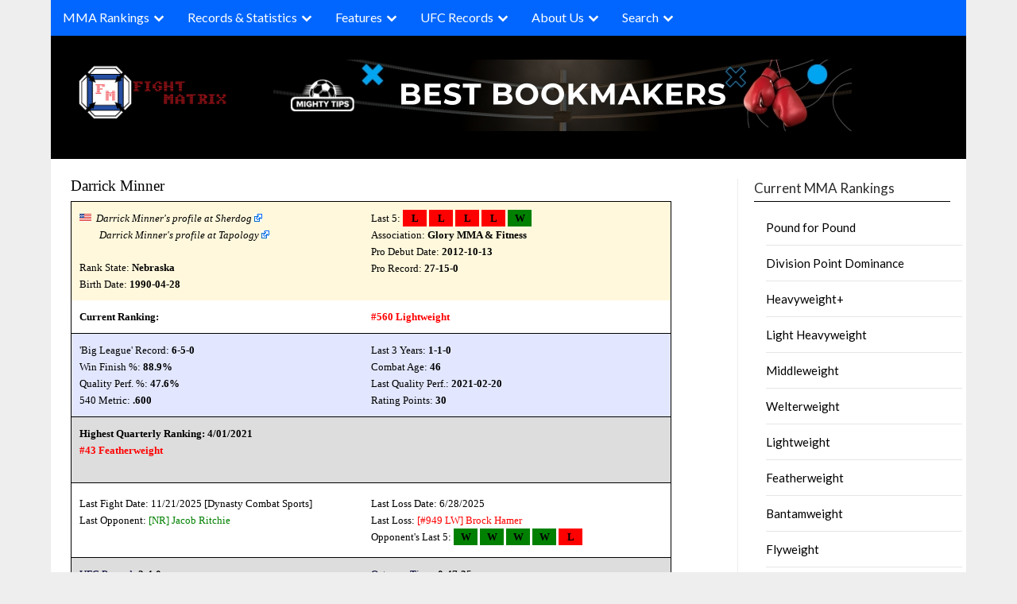

--- FILE ---
content_type: text/html; charset=UTF-8
request_url: https://www.fightmatrix.com/fighter-profile/Darrick+Minner/91920/
body_size: 34723
content:

<!doctype html>
	<html lang="en-US" class="nav-no-js">
	<head>
		<meta charset="UTF-8">
		<meta name="viewport" content="width=device-width, initial-scale=1">
		<link rel="profile" href="http://gmpg.org/xfn/11">
		<link rel="stylesheet" href="/wp-content/themes/newspaperly/normalize.min.css">
		<link rel="stylesheet" href="/wp-content/themes/newspaperly/defaults.min.css">
		<link rel="stylesheet" href="/wp-content/themes/newspaperly/nav-full.css">
		<style>

		@media screen and (max-width: 768px) {
			#xma_mobile {
			  height: 300px;
			  width: 300px;
			  display: block;
			}

			#xma_desktop {
				display: none;
			}
		}

		@media screen and (min-width: 769px) {
			#xma_desktop {
			  height: 90px;
			  width: 728px;
			  display: block;
			}

			#xma_mobile {
				display: none;
			}
		}
		</style>
		
	
		
		<meta name='robots' content='index, follow, max-image-preview:large, max-snippet:-1, max-video-preview:-1' />

	<!-- This site is optimized with the Yoast SEO plugin v26.8 - https://yoast.com/product/yoast-seo-wordpress/ -->
	<title>Darrick Minner - MMA Fighter Profile, Record, Ranking - FightMatrix.com</title>
	<meta name="description" content="Darrick Minner - MMA Fighter Ranking, Record, Profile" />
	<link rel="canonical" href="https://www.fightmatrix.com/fighter-profile/Darrick%20Minner/91920/" />
	<meta property="og:locale" content="en_US" />
	<meta property="og:type" content="article" />
	<meta property="og:title" content="Fighter Profile - Fight Matrix" />
	<meta property="og:description" content="MMA Fighter Record and Ranking Profile" />
	<meta property="og:url" content="https://www.fightmatrix.com/fighter-profile/" />
	<meta property="og:site_name" content="Fight Matrix" />
	<meta property="article:publisher" content="https://www.facebook.com/FightMatrix" />
	<meta property="article:modified_time" content="2024-07-22T23:06:27+00:00" />
	<meta name="twitter:card" content="summary_large_image" />
	<meta name="twitter:site" content="@Fight_Matrix" />
	<script type="application/ld+json" class="yoast-schema-graph">{"@context":"https://schema.org","@graph":[{"@type":"WebPage","@id":"https://www.fightmatrix.com/fighter-profile/","url":"https://www.fightmatrix.com/fighter-profile/","name":"Fighter Profile - Fight Matrix","isPartOf":{"@id":"https://www.fightmatrix.com/#website"},"datePublished":"2012-10-09T14:47:36+00:00","dateModified":"2024-07-22T23:06:27+00:00","description":"MMA Fighter Record and Ranking Profile","breadcrumb":{"@id":"https://www.fightmatrix.com/fighter-profile/#breadcrumb"},"inLanguage":"en-US","potentialAction":[{"@type":"ReadAction","target":["https://www.fightmatrix.com/fighter-profile/"]}]},{"@type":"BreadcrumbList","@id":"https://www.fightmatrix.com/fighter-profile/#breadcrumb","itemListElement":[{"@type":"ListItem","position":1,"name":"Home","item":"https://www.fightmatrix.com/"},{"@type":"ListItem","position":2,"name":"Fighter Profile"}]},{"@type":"WebSite","@id":"https://www.fightmatrix.com/#website","url":"https://www.fightmatrix.com/","name":"Fight Matrix","description":"MMA Rankings, Records, Statistics","publisher":{"@id":"https://www.fightmatrix.com/#organization"},"potentialAction":[{"@type":"SearchAction","target":{"@type":"EntryPoint","urlTemplate":"https://www.fightmatrix.com/?s={search_term_string}"},"query-input":{"@type":"PropertyValueSpecification","valueRequired":true,"valueName":"search_term_string"}}],"inLanguage":"en-US"},{"@type":"Organization","@id":"https://www.fightmatrix.com/#organization","name":"FightMatrix.com, LLC","url":"https://www.fightmatrix.com/","logo":{"@type":"ImageObject","inLanguage":"en-US","@id":"https://www.fightmatrix.com/#/schema/logo/image/","url":"https://www.fightmatrix.com/wp-content/uploads/2024/05/cropped-cropped-MMA-LOGO-2-1-1.png","contentUrl":"https://www.fightmatrix.com/wp-content/uploads/2024/05/cropped-cropped-MMA-LOGO-2-1-1.png","width":228,"height":91,"caption":"FightMatrix.com, LLC"},"image":{"@id":"https://www.fightmatrix.com/#/schema/logo/image/"},"sameAs":["https://www.facebook.com/FightMatrix","https://x.com/Fight_Matrix"]}]}</script>
	<!-- / Yoast SEO plugin. -->


<link rel='dns-prefetch' href='//cdn.jsdelivr.net' />
<link rel='dns-prefetch' href='//fonts.googleapis.com' />
<link rel='dns-prefetch' href='//www.googletagmanager.com' />
<link rel="alternate" type="application/rss+xml" title="Fight Matrix  &raquo; Feed" href="https://www.fightmatrix.com/feed/" />
<link rel="alternate" type="application/rss+xml" title="Fight Matrix  &raquo; Comments Feed" href="https://www.fightmatrix.com/comments/feed/" />
<link rel="alternate" type="application/rss+xml" title="Fight Matrix  &raquo; Fighter Profile Comments Feed" href="https://www.fightmatrix.com/fighter-profile/feed/" />
<link rel="alternate" title="oEmbed (JSON)" type="application/json+oembed" href="https://www.fightmatrix.com/wp-json/oembed/1.0/embed?url=https%3A%2F%2Fwww.fightmatrix.com%2Ffighter-profile%2F" />
<link rel="alternate" title="oEmbed (XML)" type="text/xml+oembed" href="https://www.fightmatrix.com/wp-json/oembed/1.0/embed?url=https%3A%2F%2Fwww.fightmatrix.com%2Ffighter-profile%2F&#038;format=xml" />
<style id='wp-img-auto-sizes-contain-inline-css' type='text/css'>
img:is([sizes=auto i],[sizes^="auto," i]){contain-intrinsic-size:3000px 1500px}
/*# sourceURL=wp-img-auto-sizes-contain-inline-css */
</style>
<style id='wp-emoji-styles-inline-css' type='text/css'>

	img.wp-smiley, img.emoji {
		display: inline !important;
		border: none !important;
		box-shadow: none !important;
		height: 1em !important;
		width: 1em !important;
		margin: 0 0.07em !important;
		vertical-align: -0.1em !important;
		background: none !important;
		padding: 0 !important;
	}
/*# sourceURL=wp-emoji-styles-inline-css */
</style>
<style id='wp-block-library-inline-css' type='text/css'>
:root{--wp-block-synced-color:#7a00df;--wp-block-synced-color--rgb:122,0,223;--wp-bound-block-color:var(--wp-block-synced-color);--wp-editor-canvas-background:#ddd;--wp-admin-theme-color:#007cba;--wp-admin-theme-color--rgb:0,124,186;--wp-admin-theme-color-darker-10:#006ba1;--wp-admin-theme-color-darker-10--rgb:0,107,160.5;--wp-admin-theme-color-darker-20:#005a87;--wp-admin-theme-color-darker-20--rgb:0,90,135;--wp-admin-border-width-focus:2px}@media (min-resolution:192dpi){:root{--wp-admin-border-width-focus:1.5px}}.wp-element-button{cursor:pointer}:root .has-very-light-gray-background-color{background-color:#eee}:root .has-very-dark-gray-background-color{background-color:#313131}:root .has-very-light-gray-color{color:#eee}:root .has-very-dark-gray-color{color:#313131}:root .has-vivid-green-cyan-to-vivid-cyan-blue-gradient-background{background:linear-gradient(135deg,#00d084,#0693e3)}:root .has-purple-crush-gradient-background{background:linear-gradient(135deg,#34e2e4,#4721fb 50%,#ab1dfe)}:root .has-hazy-dawn-gradient-background{background:linear-gradient(135deg,#faaca8,#dad0ec)}:root .has-subdued-olive-gradient-background{background:linear-gradient(135deg,#fafae1,#67a671)}:root .has-atomic-cream-gradient-background{background:linear-gradient(135deg,#fdd79a,#004a59)}:root .has-nightshade-gradient-background{background:linear-gradient(135deg,#330968,#31cdcf)}:root .has-midnight-gradient-background{background:linear-gradient(135deg,#020381,#2874fc)}:root{--wp--preset--font-size--normal:16px;--wp--preset--font-size--huge:42px}.has-regular-font-size{font-size:1em}.has-larger-font-size{font-size:2.625em}.has-normal-font-size{font-size:var(--wp--preset--font-size--normal)}.has-huge-font-size{font-size:var(--wp--preset--font-size--huge)}.has-text-align-center{text-align:center}.has-text-align-left{text-align:left}.has-text-align-right{text-align:right}.has-fit-text{white-space:nowrap!important}#end-resizable-editor-section{display:none}.aligncenter{clear:both}.items-justified-left{justify-content:flex-start}.items-justified-center{justify-content:center}.items-justified-right{justify-content:flex-end}.items-justified-space-between{justify-content:space-between}.screen-reader-text{border:0;clip-path:inset(50%);height:1px;margin:-1px;overflow:hidden;padding:0;position:absolute;width:1px;word-wrap:normal!important}.screen-reader-text:focus{background-color:#ddd;clip-path:none;color:#444;display:block;font-size:1em;height:auto;left:5px;line-height:normal;padding:15px 23px 14px;text-decoration:none;top:5px;width:auto;z-index:100000}html :where(.has-border-color){border-style:solid}html :where([style*=border-top-color]){border-top-style:solid}html :where([style*=border-right-color]){border-right-style:solid}html :where([style*=border-bottom-color]){border-bottom-style:solid}html :where([style*=border-left-color]){border-left-style:solid}html :where([style*=border-width]){border-style:solid}html :where([style*=border-top-width]){border-top-style:solid}html :where([style*=border-right-width]){border-right-style:solid}html :where([style*=border-bottom-width]){border-bottom-style:solid}html :where([style*=border-left-width]){border-left-style:solid}html :where(img[class*=wp-image-]){height:auto;max-width:100%}:where(figure){margin:0 0 1em}html :where(.is-position-sticky){--wp-admin--admin-bar--position-offset:var(--wp-admin--admin-bar--height,0px)}@media screen and (max-width:600px){html :where(.is-position-sticky){--wp-admin--admin-bar--position-offset:0px}}

/*# sourceURL=wp-block-library-inline-css */
</style><style id='global-styles-inline-css' type='text/css'>
:root{--wp--preset--aspect-ratio--square: 1;--wp--preset--aspect-ratio--4-3: 4/3;--wp--preset--aspect-ratio--3-4: 3/4;--wp--preset--aspect-ratio--3-2: 3/2;--wp--preset--aspect-ratio--2-3: 2/3;--wp--preset--aspect-ratio--16-9: 16/9;--wp--preset--aspect-ratio--9-16: 9/16;--wp--preset--color--black: #000000;--wp--preset--color--cyan-bluish-gray: #abb8c3;--wp--preset--color--white: #ffffff;--wp--preset--color--pale-pink: #f78da7;--wp--preset--color--vivid-red: #cf2e2e;--wp--preset--color--luminous-vivid-orange: #ff6900;--wp--preset--color--luminous-vivid-amber: #fcb900;--wp--preset--color--light-green-cyan: #7bdcb5;--wp--preset--color--vivid-green-cyan: #00d084;--wp--preset--color--pale-cyan-blue: #8ed1fc;--wp--preset--color--vivid-cyan-blue: #0693e3;--wp--preset--color--vivid-purple: #9b51e0;--wp--preset--gradient--vivid-cyan-blue-to-vivid-purple: linear-gradient(135deg,rgb(6,147,227) 0%,rgb(155,81,224) 100%);--wp--preset--gradient--light-green-cyan-to-vivid-green-cyan: linear-gradient(135deg,rgb(122,220,180) 0%,rgb(0,208,130) 100%);--wp--preset--gradient--luminous-vivid-amber-to-luminous-vivid-orange: linear-gradient(135deg,rgb(252,185,0) 0%,rgb(255,105,0) 100%);--wp--preset--gradient--luminous-vivid-orange-to-vivid-red: linear-gradient(135deg,rgb(255,105,0) 0%,rgb(207,46,46) 100%);--wp--preset--gradient--very-light-gray-to-cyan-bluish-gray: linear-gradient(135deg,rgb(238,238,238) 0%,rgb(169,184,195) 100%);--wp--preset--gradient--cool-to-warm-spectrum: linear-gradient(135deg,rgb(74,234,220) 0%,rgb(151,120,209) 20%,rgb(207,42,186) 40%,rgb(238,44,130) 60%,rgb(251,105,98) 80%,rgb(254,248,76) 100%);--wp--preset--gradient--blush-light-purple: linear-gradient(135deg,rgb(255,206,236) 0%,rgb(152,150,240) 100%);--wp--preset--gradient--blush-bordeaux: linear-gradient(135deg,rgb(254,205,165) 0%,rgb(254,45,45) 50%,rgb(107,0,62) 100%);--wp--preset--gradient--luminous-dusk: linear-gradient(135deg,rgb(255,203,112) 0%,rgb(199,81,192) 50%,rgb(65,88,208) 100%);--wp--preset--gradient--pale-ocean: linear-gradient(135deg,rgb(255,245,203) 0%,rgb(182,227,212) 50%,rgb(51,167,181) 100%);--wp--preset--gradient--electric-grass: linear-gradient(135deg,rgb(202,248,128) 0%,rgb(113,206,126) 100%);--wp--preset--gradient--midnight: linear-gradient(135deg,rgb(2,3,129) 0%,rgb(40,116,252) 100%);--wp--preset--font-size--small: 13px;--wp--preset--font-size--medium: 20px;--wp--preset--font-size--large: 36px;--wp--preset--font-size--x-large: 42px;--wp--preset--spacing--20: 0.44rem;--wp--preset--spacing--30: 0.67rem;--wp--preset--spacing--40: 1rem;--wp--preset--spacing--50: 1.5rem;--wp--preset--spacing--60: 2.25rem;--wp--preset--spacing--70: 3.38rem;--wp--preset--spacing--80: 5.06rem;--wp--preset--shadow--natural: 6px 6px 9px rgba(0, 0, 0, 0.2);--wp--preset--shadow--deep: 12px 12px 50px rgba(0, 0, 0, 0.4);--wp--preset--shadow--sharp: 6px 6px 0px rgba(0, 0, 0, 0.2);--wp--preset--shadow--outlined: 6px 6px 0px -3px rgb(255, 255, 255), 6px 6px rgb(0, 0, 0);--wp--preset--shadow--crisp: 6px 6px 0px rgb(0, 0, 0);}:where(.is-layout-flex){gap: 0.5em;}:where(.is-layout-grid){gap: 0.5em;}body .is-layout-flex{display: flex;}.is-layout-flex{flex-wrap: wrap;align-items: center;}.is-layout-flex > :is(*, div){margin: 0;}body .is-layout-grid{display: grid;}.is-layout-grid > :is(*, div){margin: 0;}:where(.wp-block-columns.is-layout-flex){gap: 2em;}:where(.wp-block-columns.is-layout-grid){gap: 2em;}:where(.wp-block-post-template.is-layout-flex){gap: 1.25em;}:where(.wp-block-post-template.is-layout-grid){gap: 1.25em;}.has-black-color{color: var(--wp--preset--color--black) !important;}.has-cyan-bluish-gray-color{color: var(--wp--preset--color--cyan-bluish-gray) !important;}.has-white-color{color: var(--wp--preset--color--white) !important;}.has-pale-pink-color{color: var(--wp--preset--color--pale-pink) !important;}.has-vivid-red-color{color: var(--wp--preset--color--vivid-red) !important;}.has-luminous-vivid-orange-color{color: var(--wp--preset--color--luminous-vivid-orange) !important;}.has-luminous-vivid-amber-color{color: var(--wp--preset--color--luminous-vivid-amber) !important;}.has-light-green-cyan-color{color: var(--wp--preset--color--light-green-cyan) !important;}.has-vivid-green-cyan-color{color: var(--wp--preset--color--vivid-green-cyan) !important;}.has-pale-cyan-blue-color{color: var(--wp--preset--color--pale-cyan-blue) !important;}.has-vivid-cyan-blue-color{color: var(--wp--preset--color--vivid-cyan-blue) !important;}.has-vivid-purple-color{color: var(--wp--preset--color--vivid-purple) !important;}.has-black-background-color{background-color: var(--wp--preset--color--black) !important;}.has-cyan-bluish-gray-background-color{background-color: var(--wp--preset--color--cyan-bluish-gray) !important;}.has-white-background-color{background-color: var(--wp--preset--color--white) !important;}.has-pale-pink-background-color{background-color: var(--wp--preset--color--pale-pink) !important;}.has-vivid-red-background-color{background-color: var(--wp--preset--color--vivid-red) !important;}.has-luminous-vivid-orange-background-color{background-color: var(--wp--preset--color--luminous-vivid-orange) !important;}.has-luminous-vivid-amber-background-color{background-color: var(--wp--preset--color--luminous-vivid-amber) !important;}.has-light-green-cyan-background-color{background-color: var(--wp--preset--color--light-green-cyan) !important;}.has-vivid-green-cyan-background-color{background-color: var(--wp--preset--color--vivid-green-cyan) !important;}.has-pale-cyan-blue-background-color{background-color: var(--wp--preset--color--pale-cyan-blue) !important;}.has-vivid-cyan-blue-background-color{background-color: var(--wp--preset--color--vivid-cyan-blue) !important;}.has-vivid-purple-background-color{background-color: var(--wp--preset--color--vivid-purple) !important;}.has-black-border-color{border-color: var(--wp--preset--color--black) !important;}.has-cyan-bluish-gray-border-color{border-color: var(--wp--preset--color--cyan-bluish-gray) !important;}.has-white-border-color{border-color: var(--wp--preset--color--white) !important;}.has-pale-pink-border-color{border-color: var(--wp--preset--color--pale-pink) !important;}.has-vivid-red-border-color{border-color: var(--wp--preset--color--vivid-red) !important;}.has-luminous-vivid-orange-border-color{border-color: var(--wp--preset--color--luminous-vivid-orange) !important;}.has-luminous-vivid-amber-border-color{border-color: var(--wp--preset--color--luminous-vivid-amber) !important;}.has-light-green-cyan-border-color{border-color: var(--wp--preset--color--light-green-cyan) !important;}.has-vivid-green-cyan-border-color{border-color: var(--wp--preset--color--vivid-green-cyan) !important;}.has-pale-cyan-blue-border-color{border-color: var(--wp--preset--color--pale-cyan-blue) !important;}.has-vivid-cyan-blue-border-color{border-color: var(--wp--preset--color--vivid-cyan-blue) !important;}.has-vivid-purple-border-color{border-color: var(--wp--preset--color--vivid-purple) !important;}.has-vivid-cyan-blue-to-vivid-purple-gradient-background{background: var(--wp--preset--gradient--vivid-cyan-blue-to-vivid-purple) !important;}.has-light-green-cyan-to-vivid-green-cyan-gradient-background{background: var(--wp--preset--gradient--light-green-cyan-to-vivid-green-cyan) !important;}.has-luminous-vivid-amber-to-luminous-vivid-orange-gradient-background{background: var(--wp--preset--gradient--luminous-vivid-amber-to-luminous-vivid-orange) !important;}.has-luminous-vivid-orange-to-vivid-red-gradient-background{background: var(--wp--preset--gradient--luminous-vivid-orange-to-vivid-red) !important;}.has-very-light-gray-to-cyan-bluish-gray-gradient-background{background: var(--wp--preset--gradient--very-light-gray-to-cyan-bluish-gray) !important;}.has-cool-to-warm-spectrum-gradient-background{background: var(--wp--preset--gradient--cool-to-warm-spectrum) !important;}.has-blush-light-purple-gradient-background{background: var(--wp--preset--gradient--blush-light-purple) !important;}.has-blush-bordeaux-gradient-background{background: var(--wp--preset--gradient--blush-bordeaux) !important;}.has-luminous-dusk-gradient-background{background: var(--wp--preset--gradient--luminous-dusk) !important;}.has-pale-ocean-gradient-background{background: var(--wp--preset--gradient--pale-ocean) !important;}.has-electric-grass-gradient-background{background: var(--wp--preset--gradient--electric-grass) !important;}.has-midnight-gradient-background{background: var(--wp--preset--gradient--midnight) !important;}.has-small-font-size{font-size: var(--wp--preset--font-size--small) !important;}.has-medium-font-size{font-size: var(--wp--preset--font-size--medium) !important;}.has-large-font-size{font-size: var(--wp--preset--font-size--large) !important;}.has-x-large-font-size{font-size: var(--wp--preset--font-size--x-large) !important;}
/*# sourceURL=global-styles-inline-css */
</style>

<style id='classic-theme-styles-inline-css' type='text/css'>
/*! This file is auto-generated */
.wp-block-button__link{color:#fff;background-color:#32373c;border-radius:9999px;box-shadow:none;text-decoration:none;padding:calc(.667em + 2px) calc(1.333em + 2px);font-size:1.125em}.wp-block-file__button{background:#32373c;color:#fff;text-decoration:none}
/*# sourceURL=/wp-includes/css/classic-themes.min.css */
</style>
<link rel='stylesheet' id='vscf-styles-css' href='https://www.fightmatrix.com/wp-content/plugins/very-simple-contact-form/css/vscf-style.min.css?ver=6.9' type='text/css' media='all' />
<link rel='stylesheet' id='widgetopts-styles-css' href='https://www.fightmatrix.com/wp-content/plugins/widget-options/assets/css/widget-options.css?ver=4.1.3' type='text/css' media='all' />
<link rel='stylesheet' id='newspaperly-plus-style-css' href='https://www.fightmatrix.com/wp-content/themes/newspaperly/style.css?ver=6.9' type='text/css' media='all' />
<link rel='stylesheet' id='newspaperly-plus-css' href='https://www.fightmatrix.com/wp-content/themes/newspaperly-plus/style.css?ver=1.0' type='text/css' media='all' />
<link rel='stylesheet' id='Manrope-css' href='https://www.fightmatrix.com/wp-content/fonts/2613d6c91f9528d1264c01225e2e2967.css?ver=1.0' type='text/css' media='all' />
<link rel='stylesheet' id='select2-css-css' href='https://cdn.jsdelivr.net/npm/select2@4.1.0-rc.0/dist/css/select2.min.css?ver=6.9' type='text/css' media='all' />
<link rel='stylesheet' id='font-awesome-css' href='https://www.fightmatrix.com/wp-content/themes/newspaperly/css/font-awesome.min.css?ver=6.9' type='text/css' media='all' />
<link rel='stylesheet' id='newspaperly-style-css' href='https://www.fightmatrix.com/wp-content/themes/newspaperly-plus/style.css?ver=6.9' type='text/css' media='all' />
<link rel='stylesheet' id='newspaperly-google-fonts-css' href='//fonts.googleapis.com/css?family=Lato%3A300%2C400%2C700%2C900%7CMerriweather%3A400%2C700&#038;ver=6.9' type='text/css' media='all' />
<script type="text/javascript" src="https://www.fightmatrix.com/wp-includes/js/jquery/jquery.min.js?ver=3.7.1" id="jquery-core-js"></script>
<script type="text/javascript" src="https://www.fightmatrix.com/wp-includes/js/jquery/jquery-migrate.min.js?ver=3.4.1" id="jquery-migrate-js"></script>
<link rel="EditURI" type="application/rsd+xml" title="RSD" href="https://www.fightmatrix.com/xmlrpc.php?rsd" />
<meta name="generator" content="WordPress 6.9" />
<link rel='shortlink' href='https://www.fightmatrix.com/?p=7689' />
<meta name="generator" content="Site Kit by Google 1.170.0" />
		<style type="text/css">
			.header-widgets-wrapper, .content-wrap-bg { background-color:  }
			.featured-sidebar, .featured-sidebar ul li { border-color:  !important; }
			.page-numbers li a, .blogposts-list .blogpost-button, .page-numbers.current, span.page-numbers.dots { background: ; }
			.banner-widget-wrapper p, .banner-widget-wrapper h1, .banner-widget-wrapper h2, .banner-widget-wrapper h3, .banner-widget-wrapper h4, .banner-widget-wrapper h5, .banner-widget-wrapper h6, .banner-widget-wrapper ul, .banner-widget-wrapper{ color:  }
			.banner-widget-wrapper a, .banner-widget-wrapper a:hover, .banner-widget-wrapper a:active, .banner-widget-wrapper a:focus{ color: ; }
			.banner-widget-wrapper ul li { border-color: ; }
			body, .site, .swidgets-wrap h3, .post-data-text { background: ; }
			.site-title a, .site-description { color: ; }
			.header-bg { background-color:  !important; }
			.main-navigation ul li a, .main-navigation ul li .sub-arrow, .super-menu .toggle-mobile-menu,.toggle-mobile-menu:before, .mobile-menu-active .smenu-hide { color: ; }
			#smobile-menu.show .main-navigation ul ul.children.active, #smobile-menu.show .main-navigation ul ul.sub-menu.active, #smobile-menu.show .main-navigation ul li, .smenu-hide.toggle-mobile-menu.menu-toggle, #smobile-menu.show .main-navigation ul li, .primary-menu ul li ul.children li, .primary-menu ul li ul.sub-menu li, .primary-menu .pmenu, .super-menu { border-color: ; border-bottom-color: ; }
			#secondary .widget h3, #secondary .widget h3 a, #secondary .widget h4, #secondary .widget h1, #secondary .widget h2, #secondary .widget h5, #secondary .widget h6 { color: ; }
			#secondary .widget a, #secondary a, #secondary .widget li a , #secondary span.sub-arrow{ color: ; }
			#secondary, #secondary .widget, #secondary .widget p, #secondary .widget li, .widget time.rpwe-time.published { color: ; }
			#secondary .swidgets-wrap, .featured-sidebar .search-field { border-color: ; }
			.site-info, .footer-column-three input.search-submit, .footer-column-three p, .footer-column-three li, .footer-column-three td, .footer-column-three th, .footer-column-three caption { color: ; }
			.footer-column-three h3, .footer-column-three h4, .footer-column-three h5, .footer-column-three h6, .footer-column-three h1, .footer-column-three h2, .footer-column-three h4, .footer-column-three h3 a { color: ; }
			.footer-column-three a, .footer-column-three li a, .footer-column-three .widget a, .footer-column-three .sub-arrow { color: ; }
			.footer-column-three h3:after { background: ; }
			.site-info, .widget ul li, .footer-column-three input.search-field, .footer-column-three input.search-submit { border-color: ; }
			.site-footer { background-color: ; }
			.archive .page-header h1, .blogposts-list h2 a, .blogposts-list h2 a:hover, .blogposts-list h2 a:active, .search-results h1.page-title { color: ; }
			.blogposts-list .post-data-text, .blogposts-list .post-data-text a{ color: ; }
			.blogposts-list p { color: ; }
			.page-numbers li a, .blogposts-list .blogpost-button, span.page-numbers.dots, .page-numbers.current, .page-numbers li a:hover { color: ; }
			.archive .page-header h1, .search-results h1.page-title, .blogposts-list.fbox, span.page-numbers.dots, .page-numbers li a, .page-numbers.current { border-color: ; }
			.blogposts-list .post-data-divider { background: ; }
			.page .comments-area .comment-author, .page .comments-area .comment-author a, .page .comments-area .comments-title, .page .content-area h1, .page .content-area h2, .page .content-area h3, .page .content-area h4, .page .content-area h5, .page .content-area h6, .page .content-area th, .single  .comments-area .comment-author, .single .comments-area .comment-author a, .single .comments-area .comments-title, .single .content-area h1, .single .content-area h2, .single .content-area h3, .single .content-area h4, .single .content-area h5, .single .content-area h6, .single .content-area th, .search-no-results h1, .error404 h1 { color: ; }
			.single .post-data-text, .page .post-data-text, .page .post-data-text a, .single .post-data-text a, .comments-area .comment-meta .comment-metadata a { color: ; }
			.page .content-area p, .page article, .page .content-area table, .page .content-area dd, .page .content-area dt, .page .content-area address, .page .content-area .entry-content, .page .content-area li, .page .content-area ol, .single .content-area p, .single article, .single .content-area table, .single .content-area dd, .single .content-area dt, .single .content-area address, .single .entry-content, .single .content-area li, .single .content-area ol, .search-no-results .page-content p { color: ; }
			.single .entry-content a, .page .entry-content a, .comment-content a, .comments-area .reply a, .logged-in-as a, .comments-area .comment-respond a { color: ; }
			.comments-area p.form-submit input { background: ; }
			.error404 .page-content p, .error404 input.search-submit, .search-no-results input.search-submit { color: ; }
			.page .comments-area, .page article.fbox, .page article tr, .page .comments-area ol.comment-list ol.children li, .page .comments-area ol.comment-list .comment, .single .comments-area, .single article.fbox, .single article tr, .comments-area ol.comment-list ol.children li, .comments-area ol.comment-list .comment, .error404 main#main, .error404 .search-form label, .search-no-results .search-form label, .error404 input.search-submit, .search-no-results input.search-submit, .error404 main#main, .search-no-results section.fbox.no-results.not-found{ border-color: ; }
			.single .post-data-divider, .page .post-data-divider { background: ; }
			.single .comments-area p.form-submit input, .page .comments-area p.form-submit input { color: ; }
			.bottom-header-wrapper { padding-top: px; }
			.bottom-header-wrapper { padding-bottom: px; }
			.bottom-header-wrapper { background: ; }
			.bottom-header-wrapper *{ color: ; }
			.header-widget a, .header-widget li a, .header-widget i.fa { color: ; }
			.header-widget, .header-widget p, .header-widget li, .header-widget .textwidget { color: ; }
			.header-widget .widget-title, .header-widget h1, .header-widget h3, .header-widget h2, .header-widget h4, .header-widget h5, .header-widget h6{ color: ; }
			.header-widget.swidgets-wrap, .header-widget ul li, .header-widget .search-field { border-color: ; }
			.header-widgets-wrapper .swidgets-wrap{ background: ; }
			.primary-menu .pmenu, .super-menu, #smobile-menu, .primary-menu ul li ul.children, .primary-menu ul li ul.sub-menu { background-color: ; }
			#secondary .swidgets-wrap{ background: ; }
			#secondary .swidget { border-color: ; }
			.archive article.fbox, .search-results article.fbox, .blog article.fbox { background: ; }
			.comments-area, .single article.fbox, .page article.fbox { background: ; }
		</style>
	
		<style type="text/css">
			.header-widgets-wrapper, .content-wrap-bg { background-color:  }
			.featured-sidebar, .featured-sidebar ul li { border-color:  !important; }
			.page-numbers li a, .blogposts-list .blogpost-button, .page-numbers.current, span.page-numbers.dots { background: ; }
			.banner-widget-wrapper p, .banner-widget-wrapper h1, .banner-widget-wrapper h2, .banner-widget-wrapper h3, .banner-widget-wrapper h4, .banner-widget-wrapper h5, .banner-widget-wrapper h6, .banner-widget-wrapper ul, .banner-widget-wrapper{ color:  }
			.banner-widget-wrapper a, .banner-widget-wrapper a:hover, .banner-widget-wrapper a:active, .banner-widget-wrapper a:focus{ color: ; }
			.banner-widget-wrapper ul li { border-color: ; }
			body, .site, .swidgets-wrap h3, .post-data-text { background: ; }
			.site-title a, .site-description { color: ; }
			.header-bg { background-color:  !important; }
			.main-navigation ul li a, .main-navigation ul li .sub-arrow, .super-menu .toggle-mobile-menu,.toggle-mobile-menu:before, .mobile-menu-active .smenu-hide { color: ; }
			#smobile-menu.show .main-navigation ul ul.children.active, #smobile-menu.show .main-navigation ul ul.sub-menu.active, #smobile-menu.show .main-navigation ul li, .smenu-hide.toggle-mobile-menu.menu-toggle, #smobile-menu.show .main-navigation ul li, .primary-menu ul li ul.children li, .primary-menu ul li ul.sub-menu li, .primary-menu .pmenu, .super-menu { border-color: ; border-bottom-color: ; }
			#secondary .widget h3, #secondary .widget h3 a, #secondary .widget h4, #secondary .widget h1, #secondary .widget h2, #secondary .widget h5, #secondary .widget h6 { color: ; }
			#secondary .widget a, #secondary a, #secondary .widget li a , #secondary span.sub-arrow{ color: ; }
			#secondary, #secondary .widget, #secondary .widget p, #secondary .widget li, .widget time.rpwe-time.published { color: ; }
			#secondary .swidgets-wrap, .featured-sidebar .search-field { border-color: ; }
			.site-info, .footer-column-three input.search-submit, .footer-column-three p, .footer-column-three li, .footer-column-three td, .footer-column-three th, .footer-column-three caption { color: ; }
			.footer-column-three h3, .footer-column-three h4, .footer-column-three h5, .footer-column-three h6, .footer-column-three h1, .footer-column-three h2, .footer-column-three h4, .footer-column-three h3 a { color: ; }
			.footer-column-three a, .footer-column-three li a, .footer-column-three .widget a, .footer-column-three .sub-arrow { color: ; }
			.footer-column-three h3:after { background: ; }
			.site-info, .widget ul li, .footer-column-three input.search-field, .footer-column-three input.search-submit { border-color: ; }
			.site-footer { background-color: ; }
			.archive .page-header h1, .blogposts-list h2 a, .blogposts-list h2 a:hover, .blogposts-list h2 a:active, .search-results h1.page-title { color: ; }
			.blogposts-list .post-data-text, .blogposts-list .post-data-text a{ color: ; }
			.blogposts-list p { color: ; }
			.page-numbers li a, .blogposts-list .blogpost-button, span.page-numbers.dots, .page-numbers.current, .page-numbers li a:hover { color: ; }
			.archive .page-header h1, .search-results h1.page-title, .blogposts-list.fbox, span.page-numbers.dots, .page-numbers li a, .page-numbers.current { border-color: ; }
			.blogposts-list .post-data-divider { background: ; }
			.page .comments-area .comment-author, .page .comments-area .comment-author a, .page .comments-area .comments-title, .page .content-area h1, .page .content-area h2, .page .content-area h3, .page .content-area h4, .page .content-area h5, .page .content-area h6, .page .content-area th, .single  .comments-area .comment-author, .single .comments-area .comment-author a, .single .comments-area .comments-title, .single .content-area h1, .single .content-area h2, .single .content-area h3, .single .content-area h4, .single .content-area h5, .single .content-area h6, .single .content-area th, .search-no-results h1, .error404 h1 { color: ; }
			.single .post-data-text, .page .post-data-text, .page .post-data-text a, .single .post-data-text a, .comments-area .comment-meta .comment-metadata a { color: ; }
			.page .content-area p, .page article, .page .content-area table, .page .content-area dd, .page .content-area dt, .page .content-area address, .page .content-area .entry-content, .page .content-area li, .page .content-area ol, .single .content-area p, .single article, .single .content-area table, .single .content-area dd, .single .content-area dt, .single .content-area address, .single .entry-content, .single .content-area li, .single .content-area ol, .search-no-results .page-content p { color: ; }
			.single .entry-content a, .page .entry-content a, .comment-content a, .comments-area .reply a, .logged-in-as a, .comments-area .comment-respond a { color: ; }
			.comments-area p.form-submit input { background: ; }
			.error404 .page-content p, .error404 input.search-submit, .search-no-results input.search-submit { color: ; }
			.page .comments-area, .page article.fbox, .page article tr, .page .comments-area ol.comment-list ol.children li, .page .comments-area ol.comment-list .comment, .single .comments-area, .single article.fbox, .single article tr, .comments-area ol.comment-list ol.children li, .comments-area ol.comment-list .comment, .error404 main#main, .error404 .search-form label, .search-no-results .search-form label, .error404 input.search-submit, .search-no-results input.search-submit, .error404 main#main, .search-no-results section.fbox.no-results.not-found{ border-color: ; }
			.single .post-data-divider, .page .post-data-divider { background: ; }
			.single .comments-area p.form-submit input, .page .comments-area p.form-submit input { color: ; }
			.bottom-header-wrapper { padding-top: px; }
			.bottom-header-wrapper { padding-bottom: px; }
			.bottom-header-wrapper { background: ; }
			.bottom-header-wrapper *{ color: ; }
			.header-widget a, .header-widget li a, .header-widget i.fa { color: ; }
			.header-widget, .header-widget p, .header-widget li, .header-widget .textwidget { color: ; }
			.header-widget .widget-title, .header-widget h1, .header-widget h3, .header-widget h2, .header-widget h4, .header-widget h5, .header-widget h6{ color: ; }
			.header-widget.swidgets-wrap, .header-widget ul li, .header-widget .search-field { border-color: ; }
			.header-widgets-wrapper .swidgets-wrap{ background: ; }
			.primary-menu .pmenu, .super-menu, #smobile-menu, .primary-menu ul li ul.children, .primary-menu ul li ul.sub-menu { background-color: ; }
			#secondary .swidgets-wrap{ background: ; }
			#secondary .swidget { border-color: ; }
			.archive article.fbox, .search-results article.fbox, .blog article.fbox { background: ; }
			.comments-area, .single article.fbox, .page article.fbox { background: ; }
		</style>
		<meta name="google-site-verification" content="Q7IcilHI7E8Kpq6sJR4DGiJKUVPC0iuUR5z854FRFa4"><style type="text/css">.saboxplugin-wrap{-webkit-box-sizing:border-box;-moz-box-sizing:border-box;-ms-box-sizing:border-box;box-sizing:border-box;border:1px solid #eee;width:100%;clear:both;display:block;overflow:hidden;word-wrap:break-word;position:relative}.saboxplugin-wrap .saboxplugin-gravatar{float:left;padding:0 20px 20px 20px}.saboxplugin-wrap .saboxplugin-gravatar img{max-width:100px;height:auto;border-radius:0;}.saboxplugin-wrap .saboxplugin-authorname{font-size:18px;line-height:1;margin:20px 0 0 20px;display:block}.saboxplugin-wrap .saboxplugin-authorname a{text-decoration:none}.saboxplugin-wrap .saboxplugin-authorname a:focus{outline:0}.saboxplugin-wrap .saboxplugin-desc{display:block;margin:5px 20px}.saboxplugin-wrap .saboxplugin-desc a{text-decoration:underline}.saboxplugin-wrap .saboxplugin-desc p{margin:5px 0 12px}.saboxplugin-wrap .saboxplugin-web{margin:0 20px 15px;text-align:left}.saboxplugin-wrap .sab-web-position{text-align:right}.saboxplugin-wrap .saboxplugin-web a{color:#ccc;text-decoration:none}.saboxplugin-wrap .saboxplugin-socials{position:relative;display:block;background:#fcfcfc;padding:5px;border-top:1px solid #eee}.saboxplugin-wrap .saboxplugin-socials a svg{width:20px;height:20px}.saboxplugin-wrap .saboxplugin-socials a svg .st2{fill:#fff; transform-origin:center center;}.saboxplugin-wrap .saboxplugin-socials a svg .st1{fill:rgba(0,0,0,.3)}.saboxplugin-wrap .saboxplugin-socials a:hover{opacity:.8;-webkit-transition:opacity .4s;-moz-transition:opacity .4s;-o-transition:opacity .4s;transition:opacity .4s;box-shadow:none!important;-webkit-box-shadow:none!important}.saboxplugin-wrap .saboxplugin-socials .saboxplugin-icon-color{box-shadow:none;padding:0;border:0;-webkit-transition:opacity .4s;-moz-transition:opacity .4s;-o-transition:opacity .4s;transition:opacity .4s;display:inline-block;color:#fff;font-size:0;text-decoration:inherit;margin:5px;-webkit-border-radius:0;-moz-border-radius:0;-ms-border-radius:0;-o-border-radius:0;border-radius:0;overflow:hidden}.saboxplugin-wrap .saboxplugin-socials .saboxplugin-icon-grey{text-decoration:inherit;box-shadow:none;position:relative;display:-moz-inline-stack;display:inline-block;vertical-align:middle;zoom:1;margin:10px 5px;color:#444;fill:#444}.clearfix:after,.clearfix:before{content:' ';display:table;line-height:0;clear:both}.ie7 .clearfix{zoom:1}.saboxplugin-socials.sabox-colored .saboxplugin-icon-color .sab-twitch{border-color:#38245c}.saboxplugin-socials.sabox-colored .saboxplugin-icon-color .sab-behance{border-color:#003eb0}.saboxplugin-socials.sabox-colored .saboxplugin-icon-color .sab-deviantart{border-color:#036824}.saboxplugin-socials.sabox-colored .saboxplugin-icon-color .sab-digg{border-color:#00327c}.saboxplugin-socials.sabox-colored .saboxplugin-icon-color .sab-dribbble{border-color:#ba1655}.saboxplugin-socials.sabox-colored .saboxplugin-icon-color .sab-facebook{border-color:#1e2e4f}.saboxplugin-socials.sabox-colored .saboxplugin-icon-color .sab-flickr{border-color:#003576}.saboxplugin-socials.sabox-colored .saboxplugin-icon-color .sab-github{border-color:#264874}.saboxplugin-socials.sabox-colored .saboxplugin-icon-color .sab-google{border-color:#0b51c5}.saboxplugin-socials.sabox-colored .saboxplugin-icon-color .sab-html5{border-color:#902e13}.saboxplugin-socials.sabox-colored .saboxplugin-icon-color .sab-instagram{border-color:#1630aa}.saboxplugin-socials.sabox-colored .saboxplugin-icon-color .sab-linkedin{border-color:#00344f}.saboxplugin-socials.sabox-colored .saboxplugin-icon-color .sab-pinterest{border-color:#5b040e}.saboxplugin-socials.sabox-colored .saboxplugin-icon-color .sab-reddit{border-color:#992900}.saboxplugin-socials.sabox-colored .saboxplugin-icon-color .sab-rss{border-color:#a43b0a}.saboxplugin-socials.sabox-colored .saboxplugin-icon-color .sab-sharethis{border-color:#5d8420}.saboxplugin-socials.sabox-colored .saboxplugin-icon-color .sab-soundcloud{border-color:#995200}.saboxplugin-socials.sabox-colored .saboxplugin-icon-color .sab-spotify{border-color:#0f612c}.saboxplugin-socials.sabox-colored .saboxplugin-icon-color .sab-stackoverflow{border-color:#a95009}.saboxplugin-socials.sabox-colored .saboxplugin-icon-color .sab-steam{border-color:#006388}.saboxplugin-socials.sabox-colored .saboxplugin-icon-color .sab-user_email{border-color:#b84e05}.saboxplugin-socials.sabox-colored .saboxplugin-icon-color .sab-tumblr{border-color:#10151b}.saboxplugin-socials.sabox-colored .saboxplugin-icon-color .sab-twitter{border-color:#0967a0}.saboxplugin-socials.sabox-colored .saboxplugin-icon-color .sab-vimeo{border-color:#0d7091}.saboxplugin-socials.sabox-colored .saboxplugin-icon-color .sab-windows{border-color:#003f71}.saboxplugin-socials.sabox-colored .saboxplugin-icon-color .sab-whatsapp{border-color:#003f71}.saboxplugin-socials.sabox-colored .saboxplugin-icon-color .sab-wordpress{border-color:#0f3647}.saboxplugin-socials.sabox-colored .saboxplugin-icon-color .sab-yahoo{border-color:#14002d}.saboxplugin-socials.sabox-colored .saboxplugin-icon-color .sab-youtube{border-color:#900}.saboxplugin-socials.sabox-colored .saboxplugin-icon-color .sab-xing{border-color:#000202}.saboxplugin-socials.sabox-colored .saboxplugin-icon-color .sab-mixcloud{border-color:#2475a0}.saboxplugin-socials.sabox-colored .saboxplugin-icon-color .sab-vk{border-color:#243549}.saboxplugin-socials.sabox-colored .saboxplugin-icon-color .sab-medium{border-color:#00452c}.saboxplugin-socials.sabox-colored .saboxplugin-icon-color .sab-quora{border-color:#420e00}.saboxplugin-socials.sabox-colored .saboxplugin-icon-color .sab-meetup{border-color:#9b181c}.saboxplugin-socials.sabox-colored .saboxplugin-icon-color .sab-goodreads{border-color:#000}.saboxplugin-socials.sabox-colored .saboxplugin-icon-color .sab-snapchat{border-color:#999700}.saboxplugin-socials.sabox-colored .saboxplugin-icon-color .sab-500px{border-color:#00557f}.saboxplugin-socials.sabox-colored .saboxplugin-icon-color .sab-mastodont{border-color:#185886}.sabox-plus-item{margin-bottom:20px}@media screen and (max-width:480px){.saboxplugin-wrap{text-align:center}.saboxplugin-wrap .saboxplugin-gravatar{float:none;padding:20px 0;text-align:center;margin:0 auto;display:block}.saboxplugin-wrap .saboxplugin-gravatar img{float:none;display:inline-block;display:-moz-inline-stack;vertical-align:middle;zoom:1}.saboxplugin-wrap .saboxplugin-desc{margin:0 10px 20px;text-align:center}.saboxplugin-wrap .saboxplugin-authorname{text-align:center;margin:10px 0 20px}}body .saboxplugin-authorname a,body .saboxplugin-authorname a:hover{box-shadow:none;-webkit-box-shadow:none}a.sab-profile-edit{font-size:16px!important;line-height:1!important}.sab-edit-settings a,a.sab-profile-edit{color:#0073aa!important;box-shadow:none!important;-webkit-box-shadow:none!important}.sab-edit-settings{margin-right:15px;position:absolute;right:0;z-index:2;bottom:10px;line-height:20px}.sab-edit-settings i{margin-left:5px}.saboxplugin-socials{line-height:1!important}.rtl .saboxplugin-wrap .saboxplugin-gravatar{float:right}.rtl .saboxplugin-wrap .saboxplugin-authorname{display:flex;align-items:center}.rtl .saboxplugin-wrap .saboxplugin-authorname .sab-profile-edit{margin-right:10px}.rtl .sab-edit-settings{right:auto;left:0}img.sab-custom-avatar{max-width:75px;}.saboxplugin-wrap {margin-top:0px; margin-bottom:0px; padding: 0px 0px }.saboxplugin-wrap .saboxplugin-authorname {font-size:18px; line-height:25px;}.saboxplugin-wrap .saboxplugin-desc p, .saboxplugin-wrap .saboxplugin-desc {font-size:14px !important; line-height:21px !important;}.saboxplugin-wrap .saboxplugin-web {font-size:14px;}.saboxplugin-wrap .saboxplugin-socials a svg {width:18px;height:18px;}</style>
		<!--script src="https://jsc.mgid.com/site/154096.js" async></script-->
	</head>

	<body class="wp-singular page-template page-template-fighter_profile page-template-fighter_profile-php page page-id-7689 wp-custom-logo wp-theme-newspaperly wp-child-theme-newspaperly-plus masthead-fixed">
		<script type="text/javascript" src="/wz_tooltip.js"></script>
		
		<a class="skip-link screen-reader-text" href="#content">Skip to content</a>
	
		<div id="page" class="site">
			
			<header id="masthead" class="sheader site-header clearfix">
				
				<div class="content-wrap">
					<a href="#" class="nav-button">Menu</a>

					<nav class="nav">
						<ul>						
							<li class="nav-submenu"><a href="/mma-ranks/">MMA Rankings</a>
								<ul>
									<li class="nav-submenu"><a href="/mma-ranks/">Current MMA Rankings</a>
										<ul>
											<li class="nav-submenu"><a href="#">Men&#8217;s MMA Ranking</a>
												<ul>
													<li><a href="/mma-ranks/pound-for-pound/">Pound for Pound</a></li>
													<li><a href="/mma-ranks/division-dominance-list/">Division Point Dominance</a></li>
													<li><a href="/mma-ranks/heavyweight-265-lbs/">Heavyweight+</a></li>
													<li><a href="/mma-ranks/light-heavyweight-185-205-lbs/">Light Heavyweight</a></li>
													<li><a href="/mma-ranks/middleweight/">Middleweight</a></li>
													<li ><a href="/mma-ranks/welterweight/">Welterweight</a></li>
													<li><a href="/mma-ranks/lightweight/">Lightweight</a></li>
													<li><a href="/mma-ranks/featherweight/">Featherweight</a></li>
													<li><a href="/mma-ranks/bantamweight/">Bantamweight</a></li>
													<li><a href="/mma-ranks/flyweight/">Flyweight</a></li>
													<li><a href="/mma-ranks/strawweight/">Strawweight</a></li>
												</ul>
											</li>
											<li class="nav-submenu"><a href="#">Women&#8217;s MMA Rankings</a>
												<ul>
													<li><a href="/mma-ranks/womens-pound-for-pound/">Women’s Pound for Pound</a></li>
													<li><a href="/mma-ranks/womens-division-dominance/">Women’s Division Point Dominance</a></li>
													<li><a href="/mma-ranks/womens-featheweight/">Women’s Featherweight+</a></li>
													<li><a href="/mma-ranks/womens-bantamweight/">Women’s Bantamweight</a></li>
													<li><a href="/mma-ranks/womens-flyweight/">Women’s Flyweight</a></li>
													<li><a href="/mma-ranks/womens-strawweight/">Women’s Strawweight</a></li>
													<li><a href="/mma-ranks/womens-atomweight/">Women’s Atomweight</a></li>
												</ul>
											</li>
											<li><a href="/mma-ranks/unknown-division/">Unknown Division</a></li>
										</ul>
									</li>
									<li class="nav-submenu"><a href="/all-time-mma-rankings/">All-Time MMA Rankings</a>
										<ul>
											<li><a href="/all-time-mma-rankings/">About All-Time Rankings</a></li>
											<li><a href="/all-time-mma-rankings/all-time-absolute/">All-Time Absolute</a></li>
											<li><a href="/all-time-mma-rankings/all-time-womens-open/">All-Time Womens (Open)</a></li>
											<li><a href="/all-time-mma-rankings/all-time-heavyweight/">All-Time Heavyweight+</a></li>
											<li><a href="/all-time-mma-rankings/all-time-lightheavyweight/">All-Time LightHeavyweight</a></li>
											<li><a href="/all-time-mma-rankings/all-time-middleweight/">All-Time Middleweight</a></li>
											<li><a href="/all-time-mma-rankings/all-time-welterweight/">All-Time Welterweight</a></li>
											<li><a href="/all-time-mma-rankings/all-time-lightweight/">All-Time Lightweight</a></li>
											<li><a href="/all-time-mma-rankings/all-time-featherweight/">All-Time Featherweight</a></li>
											<li><a href="/all-time-mma-rankings/all-time-bantamweight/">All-Time Bantamweight</a></li>
											<li><a href="/all-time-mma-rankings/all-time-flyweight/">All-Time Flyweight</a></li>
											<li><a href="/all-time-mma-rankings/all-time-strawweight/">All-Time Strawweight</a></li>
										</ul>
									</li>
									<li class="nav-submenu"><a href="/historical-mma-rankings/">Historical MMA Rankings</a>
										<ul>
											<li><a href="/historical-mma-rankings/ranking-snapshots/">Published Ranking Snapshots</a></li>
											<li><a href="/historical-mma-rankings/generated-historical-rankings/">Generated Historical Rankings</a></li>
										</ul>
									</li>
								</ul>
							</li>
							<li class="nav-submenu"><a href="/mma-records-stats/">Records &#038; Statistics</a>
								<ul class="sub-menu">
									<li><a href="/mma-records-stats/unusual-decisions/">Unusual Decisions</a></li>
									<li><a href="/mma-records-stats/fight-outcomes-by-weight-class/">MMA Fight Outcomes by Weight Class</a></li>
									<li><a href="/mma-records-stats/mma-fight-outcomes-by-year/">MMA Fight Outcomes by Year</a></li>
									<li><a href="/mma-records-stats/most-wins-in-mma-bouts/">Most Wins in MMA Bouts</a></li>
									<li><a href="/mma-records-stats/most-losses-in-mma-bouts/">Most Losses in MMA Bouts</a></li>
									<li><a href="/mma-records-stats/most-professional-mma-bouts/">Most Professional MMA Bouts</a></li>
									<li><a href="/mma-records-stats/most-career-wins-without-a-loss/">Most Career Wins Without a Loss</a></li>
									<li><a href="/mma-records-stats/longest-undefeated-streak-active-fighters/">Longest Undefeated Streak (Active Fighters)</a></li>
									<li><a href="/mma-records-stats/longest-undefeated-streak-retired-fighters/">Longest Undefeated Streak (Retired Fighters)</a></li>
									<li><a href="/mma-records-stats/shortest-average-fight/">Shortest Average Fight</a></li>
									<li><a href="/mma-records-stats/shortest-average-win/">Shortest Average Win</a></li>
									<li><a href="/mma-records-stats/best-tko-win-percentage/">Best (T)KO Win Percentage</a></li>
									<li><a href="/mma-records-stats/best-submission-win-percentage/">Best Submission Win Percentage</a></li>
									<li><a href="/mma-records-stats/most-weight-divisions-fought-in/">Most weight divisions fought in</a></li>
									<li><a href="/mma-records-stats/most-weight-divisions-with-draw-or-win/">Most weight divisions with draw or win</a></li>
									<li><a href="/mma-records-stats/longest-career/">Longest Career</a></li>
									<li><a href="/mma-records-stats/database-statistics/">Database Statistics</a></li>
								</ul>
							</li>
							<li class="nav-submenu"><a href="/features/">Features</a>
								<ul>
									<li><a href="/category/interviews/">Interviews</a></li>
									<li class="nav-submenu"><a href="/">Blogs</a>
										<ul>
											<li><a href="/category/boxing/">Boxing</a></li>
											<li><a href="/category/mma/">MMA</a></li>
											<li><a href="/category/muay-thai/">Muay Thai</a></li>
											<li><a href="/category/event-previews/">Event Previews</a></li>
											<li><a href="/category/fighter-highlights/">Fighter Highlights</a></li>
											<li><a href="/category/mma-ranks/">MMA Ranks</a></li>
											<li><a href="/category/rank-archives/">Historical Ranks</a></li>
											<li><a href="/category/mma-statistics/">MMA Statistics</a></li>
											<li><a href="/category/news/">News</a></li>
										</ul>
									</li>	
									<li><a href="/features/mma-promotions-ranking/">MMA Promotions Ranking</a></li>
									<li class="nav-submenu"><a href="/weekly-ranking-summary/">Weekly Ranking Summary</a>
										<ul>
											<li><a href="/weekly-ranking-summary/biggest-movers/">Biggest Movers</a></li>
											<li><a href="/weekly-ranking-summary/recently-active/">Recently Active</a></li>
											<li><a href="/weekly-ranking-summary/newly-ranked/">Newly Ranked</a></li>
											<li><a href="/weekly-ranking-summary/dropouts/">Dropouts</a></li>
											<li><a href="/weekly-ranking-summary/division-changes/">Division Changes</a></li>
											<li><a href="/weekly-ranking-summary/inactive-fighters/">Inactive Fighters</a></li>
											<li><a href="/weekly-ranking-summary/quality-performance-decay/">Quality Performance Decay</a></li>
											<li><a href="/weekly-ranking-summary/strength-of-schedule/">Strength of Schedule</a></li>
										</ul>
									</li>
									<li class="nav-submenu"><a href="/lineal-championship-histories/">Lineal Championship Histories</a>
										<ul>
											<li><a href="/lineal-championship-histories/">About Lineal Championships</a></li>
											<li><a href="/lineal-championship-histories/heavyweights/">Heavyweights</a></li>
											<li><a href="/lineal-championship-histories/light-heavyweights/">Light Heavyweights</a></li>
											<li><a href="/lineal-championship-histories/middleweights/">Middleweights</a></li>
											<li><a href="/lineal-championship-histories/welterweights/">Welterweights</a></li>
											<li><a href="/lineal-championship-histories/lightweights/">Lightweights</a></li>
											<li><a href="/lineal-championship-histories/featherweights/">Featherweights</a></li>
											<li><a href="/lineal-championship-histories/bantamweights/">Bantamweights</a></li>
											<li><a href="/lineal-championship-histories/flyweights/">Flyweights</a></li>
											<li><a href="/lineal-championship-histories/strawweights/">Strawweights</a></li>
											<li><a href="/lineal-championship-histories/womens-featherweight/">Women’s Featherweight+</a></li>
											<li><a href="/lineal-championship-histories/womens-bantamweight/">Women’s Bantamweight</a></li>
											<li><a href="/lineal-championship-histories/womens-flyweight/">Women’s Flyweight</a></li>
											<li><a href="/lineal-championship-histories/womens-strawweight/">Women’s Strawweight</a></li>
											<li><a href="/lineal-championship-histories/womens-atomweight/">Women’s Atomweight</a></li>
										</ul>
									</li>
									<li class="nav-submenu"><a href="/upcoming-events/">Upcoming Events</a>
										<ul>
											<li><a href="/upcoming-events/">All Upcoming Events</a></li>
											<li><a href="/upcoming-events/ufc/">Upcoming UFC Events</a></li>
											<li><a href="/upcoming-events/upcoming-mma-events/">Upcoming MMA Events by Promotion</a></li>
											<li><a href="/upcoming-events/upcoming-mma-events-bycountry/">Upcoming MMA Events by Country</a></li>
										</ul>
									</li>
									<li class="nav-submenu"><a href="/past-events-2/">Past Events</a>
										<ul>
											<li><a href="/event-search/">Event Search</a></li>
											<li><a href="/past-events-by-promotion/">Past Events by Promotion</a></li>
											<li><a href="/past-events-by-year/">Past Events by Year</a></li>
										</ul>
									</li>
									<li><a href="/fightmatrix-awards/">MMA Awards</a></li>
									<li><a href="/features/links-and-mentions/">Links and Mentions</a></li>
								</ul>
							</li>
							<li class="nav-submenu"><a href="/ufc-records/">UFC Records</a>
								<ul class="sub-menu">
									<li><a href="/ufc-records/">About UFC Records</a></li>
									<li><a href="/ufc-records/most-wins/">Most Wins</a></li>
									<li><a href="/ufc-records/most-bouts/">Most Bouts</a></li>
									<li><a href="/ufc-records/consecutive-wins/">Consecutive Wins</a></li>
									<li><a href="/ufc-records/title-wins/">Title Wins</a></li>
									<li><a href="/ufc-records/title-bouts/">Title Bouts</a></li>
									<li><a href="/ufc-records/title-defenses/">Title Defenses</a></li>
									<li><a href="/ufc-records/octagon-time/">Octagon Time</a></li>
									<li class="nav-submenu"><a href="/ufc-records/ufc-of-the-night-bonuses/">UFC ‘Of the Night’ Bonuses</a>
										<ul>
											<li><a href="/ufc-records/ufc-of-the-night-bonuses/">All Bonuses</a></li>
											<li><a href="/ufc-records/fights-of-the-night/">Fights of the Night</a></li>
											<li><a href="/ufc-records/performances-of-the-night/">Performances of the Night</a></li>
											<li><a href="/ufc-records/knockouts-of-the-night/">Knockouts of The Night</a></li>
											<li><a href="/ufc-records/submissions-of-the-night/">Submissions of the Night</a></li>
										</ul>
									</li>
									<li><a href="/ufc-records/ufc-fight-outcomes-by-weight-class/">UFC Fight Outcomes by Weight Class</a></li>
									<li><a href="/ufc-records/ufc-fight-outcomes/">UFC Fight Outcomes By Year</a></li>
								</ul>
							</li>
							<li class="nav-submenu"><a href="/faq/">About Us</a>
								<ul class="sub-menu">
									<li><a href="/mma-ranks/">About MMA Rankings</a></li>
									<li><a href="/faq/">FAQ</a></li>
									<li><a href="/contact-us/">Contact Us</a></li>
								</ul>
							</li>
							<li class="nav-submenu"><a href="/search/">Search</a>
								<ul class="sub-menu">
									<li><a href="/fighter-search/">Fighter Search</a></li>
									<li><a href="/event-search/">Event Search</a></li>
									<li><a href="/article-search/">Blog Search</a></li>
								</ul>
							</li>
							<!--li class="nav-menu"><a href="/fm-forum">Forum</a-->
						</ul>
					 </nav>

					<a href="#" class="nav-close">Close Menu</a>
					
					<!-- Header background color and image is added to class below -->
					<div class="header-bg">
													<div class="site-branding branding-logo" style="width: 250px;">
								<a href="https://www.fightmatrix.com/" class="custom-logo-link" rel="home"><img width="228" height="91" src="https://www.fightmatrix.com/wp-content/uploads/2024/05/cropped-cropped-MMA-LOGO-2-1-1.png" class="custom-logo" alt="Fight Matrix " decoding="async" /></a>							</div><!-- .site-branding -->
						<div class="site-branding">
							<!-- HEADER BANNER PLACEHOLDER -->
							<div id="xma_desktop">
								<a target="_blank" href="https://mightytips.ph/">
									<img src="https://www.fightmatrix.com/images/nuads/fightmatrix_728x90_2.jpg" alt="Best Betting Sites in Philippines at MightyTips.ph" />
								</a>
							</div>
							<div id="xma_mobile">
								<a target="_blank" href="https://mightytips.ph/">
									<img src="https://www.fightmatrix.com/images/nuads/fightmatrix_300x300_2.jpg" alt="Best Betting Sites in Philippines at MightyTips.ph" />
								</a>
							</div>
						</div>
															</div>

			</div>


		<div class="content-wrap">


			<!-- Upper widgets -->
			<div class="header-widgets-wrapper">
				
				
							</div>

		</div>

		<div id="content" class="site-content clearfix">
			<div class="content-wrap">
				<div class="content-wrap-bg">

	<div id="primary" class="featured-content content-area">
		<main id="main" class="site-main">


<style>
/* for all window widths */
.leftCol {
  float: left;
  width: 50% ;
}
.rightCol {
  float: left;
  width: 50%;
}
@media only screen and (max-width: 1000px) {
  /* for widths less than or equal to 1000 pixels */
  .leftCol {
    float: none ;
    width: 100% ;
  }
  .rightCol {
    float: none ;
    width: 100% ;
  }
}

/* Next Fight / Last Fight / Last Loss */
/* for all window widths */
.leftCol2 {
	float: left;
	width: 50% ;
	padding-top: 5px;
	padding-bottom: 5px;
}
.rightCol2 {
	float: left;
	width: 50%;
    padding-top: 5px;
    padding-bottom: 5px;
}
@media only screen and (max-width: 1000px) {
  /* for widths less than or equal to 1000 pixels */
  .leftCol2 {
    float: none ;
    width: 100% ;
    padding-top: 5px;
    padding-bottom: 5px;
  }
  .rightCol2 {
    float: none ;
    width: 100% ;
    padding-top: 5px;
    padding-bottom: 5px;
  }
}
</style>
<article id="post" class="posts-entry fbox post page type-page status-publish hentry">
	<header class="entry-header">
		<h1 class="entry-title" style="padding-bottom: 10px;"><a style="text-decoration: none" href="/fighter-profile/Darrick%20Minner/91920/">Darrick Minner</a></h1>	
	</header>

<table class="tblRank" style='border: 1px solid black'>
<tr>
<td class="tdRankHead" style="text-align: left; border: 0px; width: 100%; font-weight: normal">
	<div class='leftCol'>
		<img src="/images/flag/US.png"/>&nbsp;
		

		<em><a href='http://www.sherdog.com/fighter/Darrick-Minner-92115 ' title='View Darrick Minner&apos;s profile at Sherdog.com' target='_blank' style='text-decoration: none; font-size: 10pt'/>Darrick Minner's profile at Sherdog</a>&nbsp;<img src='/images/l.PNG'></a></em><p style='padding-left: 25px'><em><a href='http://www.tapology.com/fightcenter/fighters/19491-darrick-minner' title='View Darrick Minner&apos;s profile at Tapoploy.com' target='_blank' style='text-decoration: none; font-size: 10pt'/>Darrick Minner's profile at Tapology</a>&nbsp;<img src='/images/l.PNG'></a></em></p>		<div onmouseover="TagToTip('home_state')" onmouseout="UnTip()">Rank State:&nbsp;<strong>Nebraska</strong></div>
				<div>Birth Date: <strong>1990-04-28 </strong></div>
			

		

	</div>
	<div class='rightCol'>Last 5: <span style="font-weight: bold; background-color: red; display: inline-block; width: 30px; text-align: center">L</span> <span style="font-weight: bold; background-color: red; display: inline-block; width: 30px; text-align: center">L</span> <span style="font-weight: bold; background-color: red; display: inline-block; width: 30px; text-align: center">L</span> <span style="font-weight: bold; background-color: red; display: inline-block; width: 30px; text-align: center">L</span> <span style="font-weight: bold; background-color: green; display: inline-block; width: 30px; text-align: center">W</span> </div><div class='rightCol'>Association: <strong>Glory MMA & Fitness</strong></div><div class='rightCol'>Pro Debut Date: <strong>2012-10-13</strong></div><div class='rightCol'>Pro Record: <strong>27-15-0</strong></div></td>
</tr>
<tr>
<tr>
<td class="tdRank" style="text-align: left; vertical-align: top">
	<div class='leftCol'><strong>Current Ranking:</strong></div>
	<div class='leftCol'><a class='redLink' href='/mma-ranks/lightweight/?PageNum=23#Darrick Minner' style='text-decoration: none;' title='view the divisional ranking'>#560 Lightweight</a>	</div>
	
	</td>
</tr>
<tr>
<td class="tdRank" style="border: 1px solid black; background-color: #E2E7FF; text-align: left; ">
	<div class='leftCol' onmouseover="TagToTip('big_15')" onmouseout="UnTip()">'Big League' Record: <strong>6-5-0</strong></div>
	<div class='rightCol'>Last 3 Years: <strong>1-1-0</strong></div>
	<div class='leftCol'>Win Finish %: <strong>88.9%</strong></div>
	<div class='rightCol' onmouseover="TagToTip('comb_age')" onmouseout="UnTip()">Combat Age: <strong>46</strong></div>
	<div class='leftCol' onmouseover="TagToTip('qpd')" onmouseout="UnTip()">Quality Perf. %: <strong>47.6%</strong></div>
	<div class='rightCol' onmouseover="TagToTip('qpd')" onmouseout="UnTip()">Last Quality Perf.: <strong>2021-02-20</strong></div>
	<div class='leftCol' onmouseover="TagToTip('540')" onmouseout="UnTip()">540 Metric: <strong>.600</strong></div>
	<div class='rightCol'>Rating Points: <strong>30</strong></div>
</td>
</tr>
<tr>
<td class="tdRankAlt" style="border: 1px solid black; text-align: left; ">
<div class='rightCol'><strong>Highest Quarterly Ranking: 4/01/2021</strong><p><a class='redLink' href='/historical-mma-rankings/generated-historical-rankings/?Issue=126&Division=6&Page=2#Darrick Minner'' style='text-decoration: none' title='view the historical ranking'>#43 Featherweight</a></p></div></td>
</tr>
<tr>
<td class="tdRank" style="border: 1px solid black; text-align: left; ">
<div class='leftCol2'><span style=''>Last Fight Date: 11/21/2025 [Dynasty Combat Sports]</span><br/>Last Opponent: <span style='color: green'>[NR]</span> <a style='text-decoration: none; color: green' href='/fighter-profile/Jacob%20Ritchie/36282/'>Jacob Ritchie</a><br /></div><div class='leftCol2'>Last Loss Date: 6/28/2025<br/>Last Loss: <span style='color: red'>[#949 LW]</span> <a style='text-decoration: none; color: red' href='/fighter-profile/Brock%20Hamer/244712/'>Brock Hamer</a><br />Opponent's Last 5: <strong style='color: black'><span style="font-weight: bold; background-color: green; display: inline-block; width: 30px; text-align: center">W</span> <span style="font-weight: bold; background-color: green; display: inline-block; width: 30px; text-align: center">W</span> <span style="font-weight: bold; background-color: green; display: inline-block; width: 30px; text-align: center">W</span> <span style="font-weight: bold; background-color: green; display: inline-block; width: 30px; text-align: center">W</span> <span style="font-weight: bold; background-color: red; display: inline-block; width: 30px; text-align: center">L</span> </strong></div></td>
</tr>
	<tr>
		<td class="tdRankAlt" style="border: 1px solid black; text-align: left; ">
			<div class='leftCol'><a href='/ufc-records/' style='text-decoration: none' class='sherLink'>UFC Record:</a> <strong>2-4-0			</strong></div><div class='leftCol'><a href='/ufc-records/octagon-time/' style='text-decoration: none' class='sherLink'>Octagon Time:</a> <strong>0:47:25</strong></div><div class='rightCol'><a href='/ufc-records/consecutive-wins/' style='text-decoration: none' class='sherLink'>Longest Win Streak:</a> <strong>2 (2020-2021)</strong></div><div class='leftCol'>UFC Debut: <strong>2020-02-29</strong></div><div class='leftCol'>Last UFC Fight: <strong>2022-11-05</strong></div>		</td>
	</tr>
	</table>
<!-- *** CACHE *** --->		
			<p><strong>Complete Professional MMA Fight History</strong><br/><em>Fighter rankings represent most recent generated quarterly rating prior to the fight</em></p>
			<div style='overflow-x:auto; overflow-y: auto' class="xma_mobile">
			<table class="tblRank" style="border: 1px solid black;">
				<tr>
					<td class="tdRankHead" style='text-align: left; padding: 2px'>&nbsp;</td>
					<td class="tdRankHead" style='text-align: left; padding: 2px;'>Opponent</td>
					<!--td class="tdRankHead" style='text-align: left; padding: 2px;'>Event</td-->
					<td class="tdRankHead" style='text-align: left; padding: 2px;'>Outcome</td>
				</tr>
								<tr  onmouseover="LoadCustomData('stat','Darrick Minner|Jacob Ritchie|#542 LW|NR|Darrick Minner|Jacob Ritchie|1313|<span style=color:green>1324</span>|840|<span style=color:red>829</span>|1400|<span style=color:green>1407</span>|865|<span style=color:red>858</span>|1416|<span style=color:green>1430</span>|828|<span style=color:red>814</span>||'); TagToTip('tip_div')" onmouseout="UnTip()">						<td rowspan="2" class="tdRank" style='text-align: center; padding-top: 5px; padding-left: 2px; padding-right: 2px; padding-bottom: 5px; width: 20px; background-color: green; border-bottom: 0px solid black; border-top: 1px solid black'>
						<b style='color: black'>W</b>
						</td>
						<td class="tdRank" style='text-align: left; padding-top: 5px; padding-left: 2px; padding-right: 2px; padding-bottom: 5px; border-bottom: 0px solid black; width: 180px'>
						<strong><a style='text-decoration: none;' class='sherLink' href='/fighter-profile/Jacob%20Ritchie/36282/'>Jacob Ritchie</a></strong>						</td>
						<td class="tdRank" style='text-align: left; padding-top: 5px; padding-left: 2px; padding-right: 2px; padding-bottom: 5px; border-bottom: 0px solid black; width: 180px'>
							Twister <br/> Round 2						</td>
					</tr>
									<tr  onmouseover="LoadCustomData('stat','Darrick Minner|Jacob Ritchie|#542 LW|NR|Darrick Minner|Jacob Ritchie|1313|<span style=color:green>1324</span>|840|<span style=color:red>829</span>|1400|<span style=color:green>1407</span>|865|<span style=color:red>858</span>|1416|<span style=color:green>1430</span>|828|<span style=color:red>814</span>||'); TagToTip('tip_div')" onmouseout="UnTip()">						<td colspan="2" class="tdRank" style='text-align: left; padding-top: 5px; padding-left: 2px; padding-right: 2px; padding-bottom: 5px;'>
														<img src='/images/flag/US.png'/>&nbsp;
														<strong>
								<a href='/event/DCS%20102%3A%20Seasons%20Beatings%202025/329474/' class='sherLink'  style='text-decoration: none;'>DCS 102: Seasons Beatings 2025</a>							</strong><br/><em>Friday, November 21st 2025</em>
						</td>
					</tr>
									<tr  onmouseover="LoadCustomData('stat','Darrick Minner|Brock Hamer|NR|NR|Darrick Minner|Brock Hamer|1454|<span style=color:red>1313</span>|1183|<span style=color:green>1324</span>|1466|<span style=color:red>1400</span>|1269|<span style=color:green>1335</span>|1480|<span style=color:red>1416</span>|1218|<span style=color:green>1285</span>||'); TagToTip('tip_div')" onmouseout="UnTip()">						<td rowspan="2" class="tdRankAlt" style='text-align: center; padding-top: 5px; padding-left: 2px; padding-right: 2px; padding-bottom: 5px; width: 20px; background-color: red; border-bottom: 0px solid black; border-top: 1px solid black'>
						<b style='color: black'>L</b>
						</td>
						<td class="tdRankAlt" style='text-align: left; padding-top: 5px; padding-left: 2px; padding-right: 2px; padding-bottom: 5px; border-bottom: 0px solid black; width: 180px'>
						<strong><a style='text-decoration: none;' class='sherLink' href='/fighter-profile/Brock%20Hamer/244712/'>Brock Hamer</a></strong>						</td>
						<td class="tdRankAlt" style='text-align: left; padding-top: 5px; padding-left: 2px; padding-right: 2px; padding-bottom: 5px; border-bottom: 0px solid black; width: 180px'>
							Decision (Split) <br/> Round 3						</td>
					</tr>
									<tr  onmouseover="LoadCustomData('stat','Darrick Minner|Brock Hamer|NR|NR|Darrick Minner|Brock Hamer|1454|<span style=color:red>1313</span>|1183|<span style=color:green>1324</span>|1466|<span style=color:red>1400</span>|1269|<span style=color:green>1335</span>|1480|<span style=color:red>1416</span>|1218|<span style=color:green>1285</span>||'); TagToTip('tip_div')" onmouseout="UnTip()">						<td colspan="2" class="tdRankAlt" style='text-align: left; padding-top: 5px; padding-left: 2px; padding-right: 2px; padding-bottom: 5px;'>
														<img src='/images/flag/US.png'/>&nbsp;
														<strong>
								<a href='/event/DCS%2099%20-%20Summer%20Kickoff%202025/326273/' class='sherLink'  style='text-decoration: none;'>DCS 99 - Summer Kickoff 2025</a>							</strong><br/><em>Saturday, June 28th 2025</em>
						</td>
					</tr>
									<tr  onmouseover="LoadCustomData('stat','Darrick Minner|Nuerdanbieke Shayilan|#80 FW|#79 FW|Darrick Minner|Nuerdanbieke Shayilan|1521|<span style=color:red>1454</span>|1596|<span style=color:green>1663</span>|1537|<span style=color:red>1466</span>|1582|<span style=color:green>1653</span>|1561|<span style=color:red>1480</span>|1582|<span style=color:green>1674</span>||'); TagToTip('tip_div')" onmouseout="UnTip()">						<td rowspan="2" class="tdRank" style='text-align: center; padding-top: 5px; padding-left: 2px; padding-right: 2px; padding-bottom: 5px; width: 20px; background-color: red; border-bottom: 0px solid black; border-top: 1px solid black'>
						<b style='color: black'>L</b>
						</td>
						<td class="tdRank" style='text-align: left; padding-top: 5px; padding-left: 2px; padding-right: 2px; padding-bottom: 5px; border-bottom: 0px solid black; width: 180px'>
						<strong><a style='text-decoration: none;' class='sherLink' href='/fighter-profile/Nuerdanbieke%20Shayilan/170122/'>Nuerdanbieke Shayilan</a></strong><br/><em>#79 Featherweight</em>						</td>
						<td class="tdRank" style='text-align: left; padding-top: 5px; padding-left: 2px; padding-right: 2px; padding-bottom: 5px; border-bottom: 0px solid black; width: 180px'>
							TKO (Elbows) <br/> Round 1						</td>
					</tr>
									<tr  onmouseover="LoadCustomData('stat','Darrick Minner|Nuerdanbieke Shayilan|#80 FW|#79 FW|Darrick Minner|Nuerdanbieke Shayilan|1521|<span style=color:red>1454</span>|1596|<span style=color:green>1663</span>|1537|<span style=color:red>1466</span>|1582|<span style=color:green>1653</span>|1561|<span style=color:red>1480</span>|1582|<span style=color:green>1674</span>||'); TagToTip('tip_div')" onmouseout="UnTip()">						<td colspan="2" class="tdRank" style='text-align: left; padding-top: 5px; padding-left: 2px; padding-right: 2px; padding-bottom: 5px;'>
														<img src='/images/flag/US.png'/>&nbsp;
														<strong>
								<a href='/event/UFC%20Fight%20Night%20214%20-%20Rodriguez%20vs.%20Lemos/283130/' class='sherLink'  style='text-decoration: none;'>UFC Fight Night 214 - Rodriguez vs. Lemos</a>							</strong><br/><em>Saturday, November 5th 2022</em>
						</td>
					</tr>
									<tr  onmouseover="LoadCustomData('stat','Darrick Minner|Ryan Hall|#68 FW|#64 FW|Darrick Minner|Ryan Hall|1581|<span style=color:red>1521</span>|1685|<span style=color:green>1746</span>|1591|<span style=color:red>1537</span>|1696|<span style=color:green>1751</span>|1610|<span style=color:red>1561</span>|1733|<span style=color:green>1782</span>||'); TagToTip('tip_div')" onmouseout="UnTip()">						<td rowspan="2" class="tdRankAlt" style='text-align: center; padding-top: 5px; padding-left: 2px; padding-right: 2px; padding-bottom: 5px; width: 20px; background-color: red; border-bottom: 0px solid black; border-top: 1px solid black'>
						<b style='color: black'>L</b>
						</td>
						<td class="tdRankAlt" style='text-align: left; padding-top: 5px; padding-left: 2px; padding-right: 2px; padding-bottom: 5px; border-bottom: 0px solid black; width: 180px'>
						<strong><a style='text-decoration: none;' class='sherLink' href='/fighter-profile/Ryan%20Hall/33868/'>Ryan Hall</a></strong><br/><em>#64 Featherweight</em>						</td>
						<td class="tdRankAlt" style='text-align: left; padding-top: 5px; padding-left: 2px; padding-right: 2px; padding-bottom: 5px; border-bottom: 0px solid black; width: 180px'>
							Decision (Unanimous) <br/> Round 3						</td>
					</tr>
									<tr  onmouseover="LoadCustomData('stat','Darrick Minner|Ryan Hall|#68 FW|#64 FW|Darrick Minner|Ryan Hall|1581|<span style=color:red>1521</span>|1685|<span style=color:green>1746</span>|1591|<span style=color:red>1537</span>|1696|<span style=color:green>1751</span>|1610|<span style=color:red>1561</span>|1733|<span style=color:green>1782</span>||'); TagToTip('tip_div')" onmouseout="UnTip()">						<td colspan="2" class="tdRankAlt" style='text-align: left; padding-top: 5px; padding-left: 2px; padding-right: 2px; padding-bottom: 5px;'>
														<img src='/images/flag/US.png'/>&nbsp;
														<strong>
								<a href='/event/UFC%20269%20-%20Oliveira%20vs.%20Poirier/271361/' class='sherLink'  style='text-decoration: none;'>UFC 269 - Oliveira vs. Poirier</a>							</strong><br/><em>Saturday, December 11th 2021</em>
						</td>
					</tr>
									<tr  onmouseover="LoadCustomData('stat','Darrick Minner|Darren Elkins|#45 FW|#59 FW|Darrick Minner|Darren Elkins|1669|<span style=color:red>1581</span>|1656|<span style=color:green>1744</span>|1673|<span style=color:red>1591</span>|1655|<span style=color:green>1736</span>|1702|<span style=color:red>1610</span>|1724|<span style=color:green>1809</span>||'); TagToTip('tip_div')" onmouseout="UnTip()">						<td rowspan="2" class="tdRank" style='text-align: center; padding-top: 5px; padding-left: 2px; padding-right: 2px; padding-bottom: 5px; width: 20px; background-color: red; border-bottom: 0px solid black; border-top: 1px solid black'>
						<b style='color: black'>L</b>
						</td>
						<td class="tdRank" style='text-align: left; padding-top: 5px; padding-left: 2px; padding-right: 2px; padding-bottom: 5px; border-bottom: 0px solid black; width: 180px'>
						<strong><a style='text-decoration: none;' class='sherLink' href='/fighter-profile/Darren%20Elkins/42880/'>Darren Elkins</a></strong><br/><em>#59 Featherweight</em>						</td>
						<td class="tdRank" style='text-align: left; padding-top: 5px; padding-left: 2px; padding-right: 2px; padding-bottom: 5px; border-bottom: 0px solid black; width: 180px'>
							TKO (Punches) <br/> Round 2						</td>
					</tr>
									<tr  onmouseover="LoadCustomData('stat','Darrick Minner|Darren Elkins|#45 FW|#59 FW|Darrick Minner|Darren Elkins|1669|<span style=color:red>1581</span>|1656|<span style=color:green>1744</span>|1673|<span style=color:red>1591</span>|1655|<span style=color:green>1736</span>|1702|<span style=color:red>1610</span>|1724|<span style=color:green>1809</span>||'); TagToTip('tip_div')" onmouseout="UnTip()">						<td colspan="2" class="tdRank" style='text-align: left; padding-top: 5px; padding-left: 2px; padding-right: 2px; padding-bottom: 5px;'>
														<img src='/images/flag/US.png'/>&nbsp;
														<strong>
								<a href='/event/UFC%20on%20ESPN%2027%20-%20Sandhagen%20vs.%20Dillashaw/268358/' class='sherLink'  style='text-decoration: none;'>UFC on ESPN 27 - Sandhagen vs. Dillashaw</a>							</strong><br/><em>Saturday, July 24th 2021</em>
						</td>
					</tr>
									<tr  onmouseover="LoadCustomData('stat','Darrick Minner|Charles Rosa|#77 FW|#91 LW|Darrick Minner|Charles Rosa|1576|<span style=color:green>1669</span>|1608|<span style=color:red>1515</span>|1601|<span style=color:green>1673</span>|1579|<span style=color:red>1506</span>|1638|<span style=color:green>1702</span>|1567|<span style=color:red>1509</span>||'); TagToTip('tip_div')" onmouseout="UnTip()">						<td rowspan="2" class="tdRankAlt" style='text-align: center; padding-top: 5px; padding-left: 2px; padding-right: 2px; padding-bottom: 5px; width: 20px; background-color: green; border-bottom: 0px solid black; border-top: 1px solid black'>
						<b style='color: black'>W</b>
						</td>
						<td class="tdRankAlt" style='text-align: left; padding-top: 5px; padding-left: 2px; padding-right: 2px; padding-bottom: 5px; border-bottom: 0px solid black; width: 180px'>
						<strong><a style='text-decoration: none;' class='sherLink' href='/fighter-profile/Charles%20Rosa/72603/'>Charles Rosa</a></strong><br/><em>#91 Lightweight</em>						</td>
						<td class="tdRankAlt" style='text-align: left; padding-top: 5px; padding-left: 2px; padding-right: 2px; padding-bottom: 5px; border-bottom: 0px solid black; width: 180px'>
							Decision (Unanimous) <br/> Round 3						</td>
					</tr>
									<tr  onmouseover="LoadCustomData('stat','Darrick Minner|Charles Rosa|#77 FW|#91 LW|Darrick Minner|Charles Rosa|1576|<span style=color:green>1669</span>|1608|<span style=color:red>1515</span>|1601|<span style=color:green>1673</span>|1579|<span style=color:red>1506</span>|1638|<span style=color:green>1702</span>|1567|<span style=color:red>1509</span>||'); TagToTip('tip_div')" onmouseout="UnTip()">						<td colspan="2" class="tdRankAlt" style='text-align: left; padding-top: 5px; padding-left: 2px; padding-right: 2px; padding-bottom: 5px;'>
														<img src='/images/flag/US.png'/>&nbsp;
														<strong>
								<a href='/event/UFC%20Fight%20Night%3A%20Blaydes%20vs.%20Lewis/265067/' class='sherLink'  style='text-decoration: none;'>UFC Fight Night: Blaydes vs. Lewis</a>							</strong><br/><em>Saturday, February 20th 2021</em>
						</td>
					</tr>
									<tr  onmouseover="LoadCustomData('stat','Darrick Minner|T.J. Laramie|#134 FW|#121 FW|Darrick Minner|T.J. Laramie|1451|<span style=color:green>1576</span>|1629|<span style=color:red>1504</span>|1487|<span style=color:green>1601</span>|1661|<span style=color:red>1548</span>|1507|<span style=color:green>1638</span>|1692|<span style=color:red>1551</span>||'); TagToTip('tip_div')" onmouseout="UnTip()">						<td rowspan="2" class="tdRank" style='text-align: center; padding-top: 5px; padding-left: 2px; padding-right: 2px; padding-bottom: 5px; width: 20px; background-color: green; border-bottom: 0px solid black; border-top: 1px solid black'>
						<b style='color: black'>W</b>
						</td>
						<td class="tdRank" style='text-align: left; padding-top: 5px; padding-left: 2px; padding-right: 2px; padding-bottom: 5px; border-bottom: 0px solid black; width: 180px'>
						<strong><a style='text-decoration: none;' class='sherLink' href='/fighter-profile/T.J.%20Laramie/142463/'>T.J. Laramie</a></strong><br/><em>#121 Featherweight</em>						</td>
						<td class="tdRank" style='text-align: left; padding-top: 5px; padding-left: 2px; padding-right: 2px; padding-bottom: 5px; border-bottom: 0px solid black; width: 180px'>
							Submission (Guillotine Choke) <br/> Round 1						</td>
					</tr>
									<tr  onmouseover="LoadCustomData('stat','Darrick Minner|T.J. Laramie|#134 FW|#121 FW|Darrick Minner|T.J. Laramie|1451|<span style=color:green>1576</span>|1629|<span style=color:red>1504</span>|1487|<span style=color:green>1601</span>|1661|<span style=color:red>1548</span>|1507|<span style=color:green>1638</span>|1692|<span style=color:red>1551</span>||'); TagToTip('tip_div')" onmouseout="UnTip()">						<td colspan="2" class="tdRank" style='text-align: left; padding-top: 5px; padding-left: 2px; padding-right: 2px; padding-bottom: 5px;'>
														<img src='/images/flag/US.png'/>&nbsp;
														<strong>
								<a href='/event/UFC%20Fight%20Night%20178%20-%20Covington%20vs.%20Woodley/262064/' class='sherLink'  style='text-decoration: none;'>UFC Fight Night 178 - Covington vs. Woodley</a>							</strong><br/><em>Saturday, September 19th 2020</em>
						</td>
					</tr>
									<tr  onmouseover="LoadCustomData('stat','Darrick Minner|Grant Dawson|#124 FW|#51 FW|Darrick Minner|Grant Dawson|1482|<span style=color:red>1451</span>|1742|<span style=color:green>1773</span>|1523|<span style=color:red>1487</span>|1731|<span style=color:green>1767</span>|1565|<span style=color:red>1507</span>|1756|<span style=color:green>1813</span>||'); TagToTip('tip_div')" onmouseout="UnTip()">						<td rowspan="2" class="tdRankAlt" style='text-align: center; padding-top: 5px; padding-left: 2px; padding-right: 2px; padding-bottom: 5px; width: 20px; background-color: red; border-bottom: 0px solid black; border-top: 1px solid black'>
						<b style='color: black'>L</b>
						</td>
						<td class="tdRankAlt" style='text-align: left; padding-top: 5px; padding-left: 2px; padding-right: 2px; padding-bottom: 5px; border-bottom: 0px solid black; width: 180px'>
						<strong><a style='text-decoration: none;' class='sherLink' href='/fighter-profile/Grant%20Dawson/97526/'>Grant Dawson</a></strong><br/><em>#51 Featherweight</em>						</td>
						<td class="tdRankAlt" style='text-align: left; padding-top: 5px; padding-left: 2px; padding-right: 2px; padding-bottom: 5px; border-bottom: 0px solid black; width: 180px'>
							Submission (Rear Naked Choke) <br/> Round 2						</td>
					</tr>
									<tr  onmouseover="LoadCustomData('stat','Darrick Minner|Grant Dawson|#124 FW|#51 FW|Darrick Minner|Grant Dawson|1482|<span style=color:red>1451</span>|1742|<span style=color:green>1773</span>|1523|<span style=color:red>1487</span>|1731|<span style=color:green>1767</span>|1565|<span style=color:red>1507</span>|1756|<span style=color:green>1813</span>||'); TagToTip('tip_div')" onmouseout="UnTip()">						<td colspan="2" class="tdRankAlt" style='text-align: left; padding-top: 5px; padding-left: 2px; padding-right: 2px; padding-bottom: 5px;'>
														<img src='/images/flag/US.png'/>&nbsp;
														<strong>
								<a href='/event/UFC%20Fight%20Night%20169%20-%20Benavidez%20vs.%20Figueiredo/251438/' class='sherLink'  style='text-decoration: none;'>UFC Fight Night 169 - Benavidez vs. Figuei...</a>							</strong><br/><em>Saturday, February 29th 2020</em>
						</td>
					</tr>
									<tr  onmouseover="LoadCustomData('stat','Darrick Minner|Charlie DuBray|#158 FW|NR|Darrick Minner|Charlie DuBray|1445|<span style=color:green>1482</span>|1223|<span style=color:red>1186</span>|1488|<span style=color:green>1523</span>|1276|<span style=color:red>1240</span>|1521|<span style=color:green>1565</span>|1242|<span style=color:red>1202</span>||'); TagToTip('tip_div')" onmouseout="UnTip()">						<td rowspan="2" class="tdRank" style='text-align: center; padding-top: 5px; padding-left: 2px; padding-right: 2px; padding-bottom: 5px; width: 20px; background-color: green; border-bottom: 0px solid black; border-top: 1px solid black'>
						<b style='color: black'>W</b>
						</td>
						<td class="tdRank" style='text-align: left; padding-top: 5px; padding-left: 2px; padding-right: 2px; padding-bottom: 5px; border-bottom: 0px solid black; width: 180px'>
						<strong><a style='text-decoration: none;' class='sherLink' href='/fighter-profile/Charlie%20DuBray/48242/'>Charlie DuBray</a></strong>						</td>
						<td class="tdRank" style='text-align: left; padding-top: 5px; padding-left: 2px; padding-right: 2px; padding-bottom: 5px; border-bottom: 0px solid black; width: 180px'>
							Technical Submission (Shoulder Choke) <br/> Round 1						</td>
					</tr>
									<tr  onmouseover="LoadCustomData('stat','Darrick Minner|Charlie DuBray|#158 FW|NR|Darrick Minner|Charlie DuBray|1445|<span style=color:green>1482</span>|1223|<span style=color:red>1186</span>|1488|<span style=color:green>1523</span>|1276|<span style=color:red>1240</span>|1521|<span style=color:green>1565</span>|1242|<span style=color:red>1202</span>||'); TagToTip('tip_div')" onmouseout="UnTip()">						<td colspan="2" class="tdRank" style='text-align: left; padding-top: 5px; padding-left: 2px; padding-right: 2px; padding-bottom: 5px;'>
														<img src='/images/flag/US.png'/>&nbsp;
														<strong>
								<a href='/event/DCS%2057%3A%20Season%26%2339%3Bs%20Beatings/248954/' class='sherLink'  style='text-decoration: none;'>DCS 57: Season&#39;s Beatings</a>							</strong><br/><em>Friday, December 6th 2019</em>
						</td>
					</tr>
									<tr  onmouseover="LoadCustomData('stat','Darrick Minner|Terrance McKinney|#158 FW|#250 FW|Darrick Minner|Terrance McKinney|1391|<span style=color:green>1445</span>|1255|<span style=color:red>1202</span>|1435|<span style=color:green>1488</span>|1322|<span style=color:red>1269</span>|1466|<span style=color:green>1521</span>|1281|<span style=color:red>1229</span>||'); TagToTip('tip_div')" onmouseout="UnTip()">						<td rowspan="2" class="tdRankAlt" style='text-align: center; padding-top: 5px; padding-left: 2px; padding-right: 2px; padding-bottom: 5px; width: 20px; background-color: green; border-bottom: 0px solid black; border-top: 1px solid black'>
						<b style='color: black'>W</b>
						</td>
						<td class="tdRankAlt" style='text-align: left; padding-top: 5px; padding-left: 2px; padding-right: 2px; padding-bottom: 5px; border-bottom: 0px solid black; width: 180px'>
						<strong><a style='text-decoration: none;' class='sherLink' href='/fighter-profile/Terrance%20McKinney/164240/'>Terrance McKinney</a></strong><br/><em>#250 Featherweight</em>						</td>
						<td class="tdRankAlt" style='text-align: left; padding-top: 5px; padding-left: 2px; padding-right: 2px; padding-bottom: 5px; border-bottom: 0px solid black; width: 180px'>
							Submission (Triangle Choke) <br/> Round 1						</td>
					</tr>
									<tr  onmouseover="LoadCustomData('stat','Darrick Minner|Terrance McKinney|#158 FW|#250 FW|Darrick Minner|Terrance McKinney|1391|<span style=color:green>1445</span>|1255|<span style=color:red>1202</span>|1435|<span style=color:green>1488</span>|1322|<span style=color:red>1269</span>|1466|<span style=color:green>1521</span>|1281|<span style=color:red>1229</span>||'); TagToTip('tip_div')" onmouseout="UnTip()">						<td colspan="2" class="tdRankAlt" style='text-align: left; padding-top: 5px; padding-left: 2px; padding-right: 2px; padding-bottom: 5px;'>
														<img src='/images/flag/US.png'/>&nbsp;
														<strong>
								<a href='/event/MCF%2018%20-%20Midwest%20Championship%20Fighting%2018/242810/' class='sherLink'  style='text-decoration: none;'>MCF 18 - Midwest Championship Fighting 18</a>							</strong><br/><em>Saturday, October 19th 2019</em>
						</td>
					</tr>
									<tr  onmouseover="LoadCustomData('stat','Darrick Minner|Herbert Burns|#162 LW|#132 FW|Darrick Minner|Herbert Burns|1451|<span style=color:red>1391</span>|1560|<span style=color:green>1619</span>|1489|<span style=color:red>1435</span>|1609|<span style=color:green>1664</span>|1540|<span style=color:red>1466</span>|1612|<span style=color:green>1693</span>||'); TagToTip('tip_div')" onmouseout="UnTip()">						<td rowspan="2" class="tdRank" style='text-align: center; padding-top: 5px; padding-left: 2px; padding-right: 2px; padding-bottom: 5px; width: 20px; background-color: red; border-bottom: 0px solid black; border-top: 1px solid black'>
						<b style='color: black'>L</b>
						</td>
						<td class="tdRank" style='text-align: left; padding-top: 5px; padding-left: 2px; padding-right: 2px; padding-bottom: 5px; border-bottom: 0px solid black; width: 180px'>
						<strong><a style='text-decoration: none;' class='sherLink' href='/fighter-profile/Herbert%20Burns/124408/'>Herbert Burns</a></strong><br/><em>#132 Featherweight</em>						</td>
						<td class="tdRank" style='text-align: left; padding-top: 5px; padding-left: 2px; padding-right: 2px; padding-bottom: 5px; border-bottom: 0px solid black; width: 180px'>
							Submission (Triangle Armbar) <br/> Round 1						</td>
					</tr>
									<tr  onmouseover="LoadCustomData('stat','Darrick Minner|Herbert Burns|#162 LW|#132 FW|Darrick Minner|Herbert Burns|1451|<span style=color:red>1391</span>|1560|<span style=color:green>1619</span>|1489|<span style=color:red>1435</span>|1609|<span style=color:green>1664</span>|1540|<span style=color:red>1466</span>|1612|<span style=color:green>1693</span>||'); TagToTip('tip_div')" onmouseout="UnTip()">						<td colspan="2" class="tdRank" style='text-align: left; padding-top: 5px; padding-left: 2px; padding-right: 2px; padding-bottom: 5px;'>
														<img src='/images/flag/US.png'/>&nbsp;
														<strong>
								<a href='/event/Dana%20Whites%20Contender%20Series%20-%20Season%203%2C%20Episode%207/236576/' class='sherLink'  style='text-decoration: none;'>Dana Whites Contender Series - Season 3, E...</a>							</strong><br/><em>Tuesday, August 6th 2019</em>
						</td>
					</tr>
									<tr  onmouseover="LoadCustomData('stat','Darrick Minner|Clay Collard|#267 FW|#168 WW|Darrick Minner|Clay Collard|1326|<span style=color:green>1451</span>|1503|<span style=color:red>1378</span>|1374|<span style=color:green>1489</span>|1561|<span style=color:red>1445</span>|1393|<span style=color:green>1540</span>|1594|<span style=color:red>1469</span>||'); TagToTip('tip_div')" onmouseout="UnTip()">						<td rowspan="2" class="tdRankAlt" style='text-align: center; padding-top: 5px; padding-left: 2px; padding-right: 2px; padding-bottom: 5px; width: 20px; background-color: green; border-bottom: 0px solid black; border-top: 1px solid black'>
						<b style='color: black'>W</b>
						</td>
						<td class="tdRankAlt" style='text-align: left; padding-top: 5px; padding-left: 2px; padding-right: 2px; padding-bottom: 5px; border-bottom: 0px solid black; width: 180px'>
						<strong><a style='text-decoration: none;' class='sherLink' href='/fighter-profile/Clay%20Collard/80576/'>Clay Collard</a></strong><br/><em>#168 Welterweight</em>						</td>
						<td class="tdRankAlt" style='text-align: left; padding-top: 5px; padding-left: 2px; padding-right: 2px; padding-bottom: 5px; border-bottom: 0px solid black; width: 180px'>
							Submission (Rear Naked Choke) <br/> Round 1						</td>
					</tr>
									<tr  onmouseover="LoadCustomData('stat','Darrick Minner|Clay Collard|#267 FW|#168 WW|Darrick Minner|Clay Collard|1326|<span style=color:green>1451</span>|1503|<span style=color:red>1378</span>|1374|<span style=color:green>1489</span>|1561|<span style=color:red>1445</span>|1393|<span style=color:green>1540</span>|1594|<span style=color:red>1469</span>||'); TagToTip('tip_div')" onmouseout="UnTip()">						<td colspan="2" class="tdRankAlt" style='text-align: left; padding-top: 5px; padding-left: 2px; padding-right: 2px; padding-bottom: 5px;'>
														<img src='/images/flag/US.png'/>&nbsp;
														<strong>
								<a href='/event/Final%20Fight%20Championship%2033%3A%20Chub%20vs.%20Vrtacic/216446/' class='sherLink'  style='text-decoration: none;'>Final Fight Championship 33: Chub vs. Vrtacic</a>							</strong><br/><em>Friday, November 2nd 2018</em>
						</td>
					</tr>
									<tr  onmouseover="LoadCustomData('stat','Darrick Minner|Kevin Croom|#261 LW|#214 FW|Darrick Minner|Kevin Croom|1435|<span style=color:red>1326</span>|1334|<span style=color:green>1443</span>|1470|<span style=color:red>1374</span>|1386|<span style=color:green>1482</span>|1503|<span style=color:red>1393</span>|1394|<span style=color:green>1504</span>||'); TagToTip('tip_div')" onmouseout="UnTip()">						<td rowspan="2" class="tdRank" style='text-align: center; padding-top: 5px; padding-left: 2px; padding-right: 2px; padding-bottom: 5px; width: 20px; background-color: red; border-bottom: 0px solid black; border-top: 1px solid black'>
						<b style='color: black'>L</b>
						</td>
						<td class="tdRank" style='text-align: left; padding-top: 5px; padding-left: 2px; padding-right: 2px; padding-bottom: 5px; border-bottom: 0px solid black; width: 180px'>
						<strong><a style='text-decoration: none;' class='sherLink' href='/fighter-profile/Kevin%20Croom/68703/'>Kevin Croom</a></strong><br/><em>#214 Featherweight</em>						</td>
						<td class="tdRank" style='text-align: left; padding-top: 5px; padding-left: 2px; padding-right: 2px; padding-bottom: 5px; border-bottom: 0px solid black; width: 180px'>
							TKO (Elbows) <br/> Round 2						</td>
					</tr>
									<tr  onmouseover="LoadCustomData('stat','Darrick Minner|Kevin Croom|#261 LW|#214 FW|Darrick Minner|Kevin Croom|1435|<span style=color:red>1326</span>|1334|<span style=color:green>1443</span>|1470|<span style=color:red>1374</span>|1386|<span style=color:green>1482</span>|1503|<span style=color:red>1393</span>|1394|<span style=color:green>1504</span>||'); TagToTip('tip_div')" onmouseout="UnTip()">						<td colspan="2" class="tdRank" style='text-align: left; padding-top: 5px; padding-left: 2px; padding-right: 2px; padding-bottom: 5px;'>
														<img src='/images/flag/US.png'/>&nbsp;
														<strong>
								<a href='/event/LFA%2048%20-%20Stots%20vs.%20Lilley/211442/' class='sherLink'  style='text-decoration: none;'>LFA 48 - Stots vs. Lilley</a>							</strong><br/><em>Friday, September 7th 2018</em>
						</td>
					</tr>
									<tr  onmouseover="LoadCustomData('stat','Darrick Minner|Joey Munoz|#209 FW|#621 LW|Darrick Minner|Joey Munoz|1380|<span style=color:green>1435</span>|1249|<span style=color:red>1195</span>|1422|<span style=color:green>1470</span>|1280|<span style=color:red>1233</span>|1441|<span style=color:green>1503</span>|1299|<span style=color:red>1241</span>||'); TagToTip('tip_div')" onmouseout="UnTip()">						<td rowspan="2" class="tdRankAlt" style='text-align: center; padding-top: 5px; padding-left: 2px; padding-right: 2px; padding-bottom: 5px; width: 20px; background-color: green; border-bottom: 0px solid black; border-top: 1px solid black'>
						<b style='color: black'>W</b>
						</td>
						<td class="tdRankAlt" style='text-align: left; padding-top: 5px; padding-left: 2px; padding-right: 2px; padding-bottom: 5px; border-bottom: 0px solid black; width: 180px'>
						<strong><a style='text-decoration: none;' class='sherLink' href='/fighter-profile/Joey%20Munoz/102922/'>Joey Munoz</a></strong><br/><em>#621 Lightweight</em>						</td>
						<td class="tdRankAlt" style='text-align: left; padding-top: 5px; padding-left: 2px; padding-right: 2px; padding-bottom: 5px; border-bottom: 0px solid black; width: 180px'>
							Submission (Rear Naked Choke) <br/> Round 2						</td>
					</tr>
									<tr  onmouseover="LoadCustomData('stat','Darrick Minner|Joey Munoz|#209 FW|#621 LW|Darrick Minner|Joey Munoz|1380|<span style=color:green>1435</span>|1249|<span style=color:red>1195</span>|1422|<span style=color:green>1470</span>|1280|<span style=color:red>1233</span>|1441|<span style=color:green>1503</span>|1299|<span style=color:red>1241</span>||'); TagToTip('tip_div')" onmouseout="UnTip()">						<td colspan="2" class="tdRankAlt" style='text-align: left; padding-top: 5px; padding-left: 2px; padding-right: 2px; padding-bottom: 5px;'>
														<img src='/images/flag/US.png'/>&nbsp;
														<strong>
								<a href='/event/DCS%2041%20-%20Spring%20Brawl%202018/202664/' class='sherLink'  style='text-decoration: none;'>DCS 41 - Spring Brawl 2018</a>							</strong><br/><em>Saturday, April 21st 2018</em>
						</td>
					</tr>
									<tr  onmouseover="LoadCustomData('stat','Darrick Minner|Jordan Griffin|#176 FW|#124 FW|Darrick Minner|Jordan Griffin|1451|<span style=color:red>1380</span>|1510|<span style=color:green>1581</span>|1496|<span style=color:red>1422</span>|1513|<span style=color:green>1586</span>|1524|<span style=color:red>1441</span>|1543|<span style=color:green>1631</span>||'); TagToTip('tip_div')" onmouseout="UnTip()">						<td rowspan="2" class="tdRank" style='text-align: center; padding-top: 5px; padding-left: 2px; padding-right: 2px; padding-bottom: 5px; width: 20px; background-color: red; border-bottom: 0px solid black; border-top: 1px solid black'>
						<b style='color: black'>L</b>
						</td>
						<td class="tdRank" style='text-align: left; padding-top: 5px; padding-left: 2px; padding-right: 2px; padding-bottom: 5px; border-bottom: 0px solid black; width: 180px'>
						<strong><a style='text-decoration: none;' class='sherLink' href='/fighter-profile/Jordan%20Griffin/57310/'>Jordan Griffin</a></strong><br/><em>#124 Featherweight</em>						</td>
						<td class="tdRank" style='text-align: left; padding-top: 5px; padding-left: 2px; padding-right: 2px; padding-bottom: 5px; border-bottom: 0px solid black; width: 180px'>
							Submission (Armbar) <br/> Round 2						</td>
					</tr>
									<tr  onmouseover="LoadCustomData('stat','Darrick Minner|Jordan Griffin|#176 FW|#124 FW|Darrick Minner|Jordan Griffin|1451|<span style=color:red>1380</span>|1510|<span style=color:green>1581</span>|1496|<span style=color:red>1422</span>|1513|<span style=color:green>1586</span>|1524|<span style=color:red>1441</span>|1543|<span style=color:green>1631</span>||'); TagToTip('tip_div')" onmouseout="UnTip()">						<td colspan="2" class="tdRank" style='text-align: left; padding-top: 5px; padding-left: 2px; padding-right: 2px; padding-bottom: 5px;'>
														<img src='/images/flag/US.png'/>&nbsp;
														<strong>
								<a href='/event/LFA%2034%20-%20Watley%20vs.%20Jenkins/197132/' class='sherLink'  style='text-decoration: none;'>LFA 34 - Watley vs. Jenkins</a>							</strong><br/><em>Friday, March 2nd 2018</em>
						</td>
					</tr>
									<tr  onmouseover="LoadCustomData('stat','Darrick Minner|Chuka Willis|#152 FW|#402 FW|Darrick Minner|Chuka Willis|1399|<span style=color:green>1451</span>|1255|<span style=color:red>1204</span>|1435|<span style=color:green>1496</span>|1359|<span style=color:red>1298</span>|1459|<span style=color:green>1524</span>|1304|<span style=color:red>1247</span>||'); TagToTip('tip_div')" onmouseout="UnTip()">						<td rowspan="2" class="tdRankAlt" style='text-align: center; padding-top: 5px; padding-left: 2px; padding-right: 2px; padding-bottom: 5px; width: 20px; background-color: green; border-bottom: 0px solid black; border-top: 1px solid black'>
						<b style='color: black'>W</b>
						</td>
						<td class="tdRankAlt" style='text-align: left; padding-top: 5px; padding-left: 2px; padding-right: 2px; padding-bottom: 5px; border-bottom: 0px solid black; width: 180px'>
						<strong><a style='text-decoration: none;' class='sherLink' href='/fighter-profile/Chuka%20Willis/109033/'>Chuka Willis</a></strong><br/><em>#402 Featherweight</em>						</td>
						<td class="tdRankAlt" style='text-align: left; padding-top: 5px; padding-left: 2px; padding-right: 2px; padding-bottom: 5px; border-bottom: 0px solid black; width: 180px'>
							Submission (Guillotine Choke) <br/> Round 1						</td>
					</tr>
									<tr  onmouseover="LoadCustomData('stat','Darrick Minner|Chuka Willis|#152 FW|#402 FW|Darrick Minner|Chuka Willis|1399|<span style=color:green>1451</span>|1255|<span style=color:red>1204</span>|1435|<span style=color:green>1496</span>|1359|<span style=color:red>1298</span>|1459|<span style=color:green>1524</span>|1304|<span style=color:red>1247</span>||'); TagToTip('tip_div')" onmouseout="UnTip()">						<td colspan="2" class="tdRankAlt" style='text-align: left; padding-top: 5px; padding-left: 2px; padding-right: 2px; padding-bottom: 5px;'>
														<img src='/images/flag/US.png'/>&nbsp;
														<strong>
								<a href='/event/DCS%2038%20-%20Seasons%20Beatings%202017/203930/' class='sherLink'  style='text-decoration: none;'>DCS 38 - Seasons Beatings 2017</a>							</strong><br/><em>Saturday, December 9th 2017</em>
						</td>
					</tr>
									<tr  onmouseover="LoadCustomData('stat','Darrick Minner|Fernando Padilla|#152 FW|#387 LW|Darrick Minner|Fernando Padilla|1511|<span style=color:red>1399</span>|1396|<span style=color:green>1509</span>|1533|<span style=color:red>1435</span>|1440|<span style=color:green>1537</span>|1575|<span style=color:red>1459</span>|1444|<span style=color:green>1562</span>||'); TagToTip('tip_div')" onmouseout="UnTip()">						<td rowspan="2" class="tdRank" style='text-align: center; padding-top: 5px; padding-left: 2px; padding-right: 2px; padding-bottom: 5px; width: 20px; background-color: red; border-bottom: 0px solid black; border-top: 1px solid black'>
						<b style='color: black'>L</b>
						</td>
						<td class="tdRank" style='text-align: left; padding-top: 5px; padding-left: 2px; padding-right: 2px; padding-bottom: 5px; border-bottom: 0px solid black; width: 180px'>
						<strong><a style='text-decoration: none;' class='sherLink' href='/fighter-profile/Fernando%20Padilla/161634/'>Fernando Padilla</a></strong><br/><em>#387 Lightweight</em>						</td>
						<td class="tdRank" style='text-align: left; padding-top: 5px; padding-left: 2px; padding-right: 2px; padding-bottom: 5px; border-bottom: 0px solid black; width: 180px'>
							Submission (Triangle Armbar) <br/> Round 1						</td>
					</tr>
									<tr  onmouseover="LoadCustomData('stat','Darrick Minner|Fernando Padilla|#152 FW|#387 LW|Darrick Minner|Fernando Padilla|1511|<span style=color:red>1399</span>|1396|<span style=color:green>1509</span>|1533|<span style=color:red>1435</span>|1440|<span style=color:green>1537</span>|1575|<span style=color:red>1459</span>|1444|<span style=color:green>1562</span>||'); TagToTip('tip_div')" onmouseout="UnTip()">						<td colspan="2" class="tdRank" style='text-align: left; padding-top: 5px; padding-left: 2px; padding-right: 2px; padding-bottom: 5px;'>
														<img src='/images/flag/US.png'/>&nbsp;
														<strong>
								<a href='/event/LFA%2025%20-%20Cochrane%20vs.%20Rodrigues/190214/' class='sherLink'  style='text-decoration: none;'>LFA 25 - Cochrane vs. Rodrigues</a>							</strong><br/><em>Friday, October 20th 2017</em>
						</td>
					</tr>
									<tr  onmouseover="LoadCustomData('stat','Darrick Minner|Will Shutt|#179 FW|#373 FW|Darrick Minner|Will Shutt|1471|<span style=color:green>1511</span>|1269|<span style=color:red>1228</span>|1497|<span style=color:green>1533</span>|1285|<span style=color:red>1250</span>|1530|<span style=color:green>1575</span>|1287|<span style=color:red>1240</span>||'); TagToTip('tip_div')" onmouseout="UnTip()">						<td rowspan="2" class="tdRankAlt" style='text-align: center; padding-top: 5px; padding-left: 2px; padding-right: 2px; padding-bottom: 5px; width: 20px; background-color: green; border-bottom: 0px solid black; border-top: 1px solid black'>
						<b style='color: black'>W</b>
						</td>
						<td class="tdRankAlt" style='text-align: left; padding-top: 5px; padding-left: 2px; padding-right: 2px; padding-bottom: 5px; border-bottom: 0px solid black; width: 180px'>
						<strong><a style='text-decoration: none;' class='sherLink' href='/fighter-profile/Will%20Shutt/26396/'>Will Shutt</a></strong><br/><em>#373 Featherweight</em>						</td>
						<td class="tdRankAlt" style='text-align: left; padding-top: 5px; padding-left: 2px; padding-right: 2px; padding-bottom: 5px; border-bottom: 0px solid black; width: 180px'>
							Submission (Guillotine Choke) <br/> Round 2						</td>
					</tr>
									<tr  onmouseover="LoadCustomData('stat','Darrick Minner|Will Shutt|#179 FW|#373 FW|Darrick Minner|Will Shutt|1471|<span style=color:green>1511</span>|1269|<span style=color:red>1228</span>|1497|<span style=color:green>1533</span>|1285|<span style=color:red>1250</span>|1530|<span style=color:green>1575</span>|1287|<span style=color:red>1240</span>||'); TagToTip('tip_div')" onmouseout="UnTip()">						<td colspan="2" class="tdRankAlt" style='text-align: left; padding-top: 5px; padding-left: 2px; padding-right: 2px; padding-bottom: 5px;'>
														<img src='/images/flag/US.png'/>&nbsp;
														<strong>
								<a href='/event/VFC%2058%20-%20Cochrane%20vs.%20Pitolo/183422/' class='sherLink'  style='text-decoration: none;'>VFC 58 - Cochrane vs. Pitolo</a>							</strong><br/><em>Saturday, July 22nd 2017</em>
						</td>
					</tr>
									<tr  onmouseover="LoadCustomData('stat','Darrick Minner|Justin Overton|#99 BW|#833 LW|Darrick Minner|Justin Overton|1448|<span style=color:green>1471</span>|1124|<span style=color:red>1101</span>|1465|<span style=color:green>1497</span>|1232|<span style=color:red>1200</span>|1501|<span style=color:green>1530</span>|1138|<span style=color:red>1108</span>||'); TagToTip('tip_div')" onmouseout="UnTip()">						<td rowspan="2" class="tdRank" style='text-align: center; padding-top: 5px; padding-left: 2px; padding-right: 2px; padding-bottom: 5px; width: 20px; background-color: green; border-bottom: 0px solid black; border-top: 1px solid black'>
						<b style='color: black'>W</b>
						</td>
						<td class="tdRank" style='text-align: left; padding-top: 5px; padding-left: 2px; padding-right: 2px; padding-bottom: 5px; border-bottom: 0px solid black; width: 180px'>
						<strong><a style='text-decoration: none;' class='sherLink' href='/fighter-profile/Justin%20Overton/99995/'>Justin Overton</a></strong><br/><em>#833 Lightweight</em>						</td>
						<td class="tdRank" style='text-align: left; padding-top: 5px; padding-left: 2px; padding-right: 2px; padding-bottom: 5px; border-bottom: 0px solid black; width: 180px'>
							Submission (Guillotine Choke) <br/> Round 1						</td>
					</tr>
									<tr  onmouseover="LoadCustomData('stat','Darrick Minner|Justin Overton|#99 BW|#833 LW|Darrick Minner|Justin Overton|1448|<span style=color:green>1471</span>|1124|<span style=color:red>1101</span>|1465|<span style=color:green>1497</span>|1232|<span style=color:red>1200</span>|1501|<span style=color:green>1530</span>|1138|<span style=color:red>1108</span>||'); TagToTip('tip_div')" onmouseout="UnTip()">						<td colspan="2" class="tdRank" style='text-align: left; padding-top: 5px; padding-left: 2px; padding-right: 2px; padding-bottom: 5px;'>
														<img src='/images/flag/US.png'/>&nbsp;
														<strong>
								<a href='/event/VFC%2057%20-%20Victory%20Fighting%20Championship%2057/177968/' class='sherLink'  style='text-decoration: none;'>VFC 57 - Victory Fighting Championship 57</a>							</strong><br/><em>Friday, May 5th 2017</em>
						</td>
					</tr>
									<tr  onmouseover="LoadCustomData('stat','Darrick Minner|Chico Camus|#79 BW|#14 FLW|Darrick Minner|Chico Camus|1504|<span style=color:red>1448</span>|1626|<span style=color:green>1683</span>|1523|<span style=color:red>1465</span>|1614|<span style=color:green>1672</span>|1570|<span style=color:red>1501</span>|1609|<span style=color:green>1679</span>||'); TagToTip('tip_div')" onmouseout="UnTip()">						<td rowspan="2" class="tdRankAlt" style='text-align: center; padding-top: 5px; padding-left: 2px; padding-right: 2px; padding-bottom: 5px; width: 20px; background-color: red; border-bottom: 0px solid black; border-top: 1px solid black'>
						<b style='color: black'>L</b>
						</td>
						<td class="tdRankAlt" style='text-align: left; padding-top: 5px; padding-left: 2px; padding-right: 2px; padding-bottom: 5px; border-bottom: 0px solid black; width: 180px'>
						<strong><a style='text-decoration: none;' class='sherLink' href='/fighter-profile/Chico%20Camus/41428/'>Chico Camus</a></strong><br/><em>#14 Flyweight</em>						</td>
						<td class="tdRankAlt" style='text-align: left; padding-top: 5px; padding-left: 2px; padding-right: 2px; padding-bottom: 5px; border-bottom: 0px solid black; width: 180px'>
							Decision (Unanimous) <br/> Round 3						</td>
					</tr>
									<tr  onmouseover="LoadCustomData('stat','Darrick Minner|Chico Camus|#79 BW|#14 FLW|Darrick Minner|Chico Camus|1504|<span style=color:red>1448</span>|1626|<span style=color:green>1683</span>|1523|<span style=color:red>1465</span>|1614|<span style=color:green>1672</span>|1570|<span style=color:red>1501</span>|1609|<span style=color:green>1679</span>||'); TagToTip('tip_div')" onmouseout="UnTip()">						<td colspan="2" class="tdRankAlt" style='text-align: left; padding-top: 5px; padding-left: 2px; padding-right: 2px; padding-bottom: 5px;'>
														<img src='/images/flag/US.png'/>&nbsp;
														<strong>
								<a href='/event/LFA%202%20-%20Richman%20vs.%20Stojadinovic/172688/' class='sherLink'  style='text-decoration: none;'>LFA 2 - Richman vs. Stojadinovic</a>							</strong><br/><em>Friday, January 20th 2017</em>
						</td>
					</tr>
									<tr  onmouseover="LoadCustomData('stat','Darrick Minner|Zakk Smith|#95 BW|NR|Darrick Minner|Zakk Smith|1500|<span style=color:green>1504</span>|876|<span style=color:red>871</span>|1519|<span style=color:green>1523</span>|894|<span style=color:red>890</span>|1561|<span style=color:green>1570</span>|882|<span style=color:red>873</span>||'); TagToTip('tip_div')" onmouseout="UnTip()">						<td rowspan="2" class="tdRank" style='text-align: center; padding-top: 5px; padding-left: 2px; padding-right: 2px; padding-bottom: 5px; width: 20px; background-color: green; border-bottom: 0px solid black; border-top: 1px solid black'>
						<b style='color: black'>W</b>
						</td>
						<td class="tdRank" style='text-align: left; padding-top: 5px; padding-left: 2px; padding-right: 2px; padding-bottom: 5px; border-bottom: 0px solid black; width: 180px'>
						<strong><a style='text-decoration: none;' class='sherLink' href='/fighter-profile/Zakk%20Smith/66996/'>Zakk Smith</a></strong>						</td>
						<td class="tdRank" style='text-align: left; padding-top: 5px; padding-left: 2px; padding-right: 2px; padding-bottom: 5px; border-bottom: 0px solid black; width: 180px'>
							Submission (Guillotine Choke) <br/> Round 1						</td>
					</tr>
									<tr  onmouseover="LoadCustomData('stat','Darrick Minner|Zakk Smith|#95 BW|NR|Darrick Minner|Zakk Smith|1500|<span style=color:green>1504</span>|876|<span style=color:red>871</span>|1519|<span style=color:green>1523</span>|894|<span style=color:red>890</span>|1561|<span style=color:green>1570</span>|882|<span style=color:red>873</span>||'); TagToTip('tip_div')" onmouseout="UnTip()">						<td colspan="2" class="tdRank" style='text-align: left; padding-top: 5px; padding-left: 2px; padding-right: 2px; padding-bottom: 5px;'>
														<img src='/images/flag/US.png'/>&nbsp;
														<strong>
								<a href='/event/DCS%2027%20-%20Nebraska%20City%20Showdown%203/175700/' class='sherLink'  style='text-decoration: none;'>DCS 27 - Nebraska City Showdown 3</a>							</strong><br/><em>Saturday, June 25th 2016</em>
						</td>
					</tr>
									<tr  onmouseover="LoadCustomData('stat','Darrick Minner|Bill Kamery|#95 BW|#250 BW|Darrick Minner|Bill Kamery|1449|<span style=color:green>1500</span>|1302|<span style=color:red>1251</span>|1465|<span style=color:green>1519</span>|1353|<span style=color:red>1300</span>|1500|<span style=color:green>1561</span>|1329|<span style=color:red>1274</span>||'); TagToTip('tip_div')" onmouseout="UnTip()">						<td rowspan="2" class="tdRankAlt" style='text-align: center; padding-top: 5px; padding-left: 2px; padding-right: 2px; padding-bottom: 5px; width: 20px; background-color: green; border-bottom: 0px solid black; border-top: 1px solid black'>
						<b style='color: black'>W</b>
						</td>
						<td class="tdRankAlt" style='text-align: left; padding-top: 5px; padding-left: 2px; padding-right: 2px; padding-bottom: 5px; border-bottom: 0px solid black; width: 180px'>
						<strong><a style='text-decoration: none;' class='sherLink' href='/fighter-profile/Bill%20Kamery/3611/'>Bill Kamery</a></strong><br/><em>#250 Bantamweight</em>						</td>
						<td class="tdRankAlt" style='text-align: left; padding-top: 5px; padding-left: 2px; padding-right: 2px; padding-bottom: 5px; border-bottom: 0px solid black; width: 180px'>
							Submission (Triangle Choke) <br/> Round 1						</td>
					</tr>
									<tr  onmouseover="LoadCustomData('stat','Darrick Minner|Bill Kamery|#95 BW|#250 BW|Darrick Minner|Bill Kamery|1449|<span style=color:green>1500</span>|1302|<span style=color:red>1251</span>|1465|<span style=color:green>1519</span>|1353|<span style=color:red>1300</span>|1500|<span style=color:green>1561</span>|1329|<span style=color:red>1274</span>||'); TagToTip('tip_div')" onmouseout="UnTip()">						<td colspan="2" class="tdRankAlt" style='text-align: left; padding-top: 5px; padding-left: 2px; padding-right: 2px; padding-bottom: 5px;'>
														<img src='/images/flag/US.png'/>&nbsp;
														<strong>
								<a href='/event/DCS%2025%20-%20Spring%20Brawl%204/175694/' class='sherLink'  style='text-decoration: none;'>DCS 25 - Spring Brawl 4</a>							</strong><br/><em>Saturday, April 23rd 2016</em>
						</td>
					</tr>
									<tr  onmouseover="LoadCustomData('stat','Darrick Minner|Jesse Arnett|#134 FW|#48 BW|Darrick Minner|Jesse Arnett|1541|<span style=color:red>1449</span>|1511|<span style=color:green>1603</span>|1559|<span style=color:red>1465</span>|1487|<span style=color:green>1580</span>|1595|<span style=color:red>1500</span>|1574|<span style=color:green>1667</span>||'); TagToTip('tip_div')" onmouseout="UnTip()">						<td rowspan="2" class="tdRank" style='text-align: center; padding-top: 5px; padding-left: 2px; padding-right: 2px; padding-bottom: 5px; width: 20px; background-color: red; border-bottom: 0px solid black; border-top: 1px solid black'>
						<b style='color: black'>L</b>
						</td>
						<td class="tdRank" style='text-align: left; padding-top: 5px; padding-left: 2px; padding-right: 2px; padding-bottom: 5px; border-bottom: 0px solid black; width: 180px'>
						<strong><a style='text-decoration: none;' class='sherLink' href='/fighter-profile/Jesse%20Arnett/89420/'>Jesse Arnett</a></strong><br/><em>#48 Bantamweight</em>						</td>
						<td class="tdRank" style='text-align: left; padding-top: 5px; padding-left: 2px; padding-right: 2px; padding-bottom: 5px; border-bottom: 0px solid black; width: 180px'>
							Submission (Brabo Choke) <br/> Round 2						</td>
					</tr>
									<tr  onmouseover="LoadCustomData('stat','Darrick Minner|Jesse Arnett|#134 FW|#48 BW|Darrick Minner|Jesse Arnett|1541|<span style=color:red>1449</span>|1511|<span style=color:green>1603</span>|1559|<span style=color:red>1465</span>|1487|<span style=color:green>1580</span>|1595|<span style=color:red>1500</span>|1574|<span style=color:green>1667</span>||'); TagToTip('tip_div')" onmouseout="UnTip()">						<td colspan="2" class="tdRank" style='text-align: left; padding-top: 5px; padding-left: 2px; padding-right: 2px; padding-bottom: 5px;'>
														<img src='/images/flag/CA.png'/>&nbsp;
														<strong>
								<a href='/event/HKFC%20-%20School%20of%20Hard%20Knocks%2048/149486/' class='sherLink'  style='text-decoration: none;'>HKFC - School of Hard Knocks 48</a>							</strong><br/><em>Friday, January 29th 2016</em>
						</td>
					</tr>
									<tr  onmouseover="LoadCustomData('stat','Darrick Minner|Brandon Ball|#56 BW|#584 BW|Darrick Minner|Brandon Ball|1514|<span style=color:green>1541</span>|1223|<span style=color:red>1196</span>|1520|<span style=color:green>1559</span>|1329|<span style=color:red>1291</span>|1561|<span style=color:green>1595</span>|1241|<span style=color:red>1205</span>||'); TagToTip('tip_div')" onmouseout="UnTip()">						<td rowspan="2" class="tdRankAlt" style='text-align: center; padding-top: 5px; padding-left: 2px; padding-right: 2px; padding-bottom: 5px; width: 20px; background-color: green; border-bottom: 0px solid black; border-top: 1px solid black'>
						<b style='color: black'>W</b>
						</td>
						<td class="tdRankAlt" style='text-align: left; padding-top: 5px; padding-left: 2px; padding-right: 2px; padding-bottom: 5px; border-bottom: 0px solid black; width: 180px'>
						<strong><a style='text-decoration: none;' class='sherLink' href='/fighter-profile/Brandon%20Ball/137463/'>Brandon Ball</a></strong><br/><em>#584 Bantamweight</em>						</td>
						<td class="tdRankAlt" style='text-align: left; padding-top: 5px; padding-left: 2px; padding-right: 2px; padding-bottom: 5px; border-bottom: 0px solid black; width: 180px'>
							Submission (Armbar) <br/> Round 1						</td>
					</tr>
									<tr  onmouseover="LoadCustomData('stat','Darrick Minner|Brandon Ball|#56 BW|#584 BW|Darrick Minner|Brandon Ball|1514|<span style=color:green>1541</span>|1223|<span style=color:red>1196</span>|1520|<span style=color:green>1559</span>|1329|<span style=color:red>1291</span>|1561|<span style=color:green>1595</span>|1241|<span style=color:red>1205</span>||'); TagToTip('tip_div')" onmouseout="UnTip()">						<td colspan="2" class="tdRankAlt" style='text-align: left; padding-top: 5px; padding-left: 2px; padding-right: 2px; padding-bottom: 5px;'>
														<img src='/images/flag/US.png'/>&nbsp;
														<strong>
								<a href='/event/DCS%2022%20-%20Seasons%20Beatings%202015/148790/' class='sherLink'  style='text-decoration: none;'>DCS 22 - Seasons Beatings 2015</a>							</strong><br/><em>Saturday, November 28th 2015</em>
						</td>
					</tr>
									<tr  onmouseover="LoadCustomData('stat','Darrick Minner|Matt Brown|#179 FW|#116 BW|Darrick Minner|Matt Brown|1431|<span style=color:green>1514</span>|1424|<span style=color:red>1341</span>|1442|<span style=color:green>1520</span>|1444|<span style=color:red>1366</span>|1477|<span style=color:green>1561</span>|1418|<span style=color:red>1345</span>||'); TagToTip('tip_div')" onmouseout="UnTip()">						<td rowspan="2" class="tdRank" style='text-align: center; padding-top: 5px; padding-left: 2px; padding-right: 2px; padding-bottom: 5px; width: 20px; background-color: green; border-bottom: 0px solid black; border-top: 1px solid black'>
						<b style='color: black'>W</b>
						</td>
						<td class="tdRank" style='text-align: left; padding-top: 5px; padding-left: 2px; padding-right: 2px; padding-bottom: 5px; border-bottom: 0px solid black; width: 180px'>
						<strong><a style='text-decoration: none;' class='sherLink' href='/fighter-profile/Matt%20Brown/39130/'>Matt Brown</a></strong><br/><em>#116 Bantamweight</em>						</td>
						<td class="tdRank" style='text-align: left; padding-top: 5px; padding-left: 2px; padding-right: 2px; padding-bottom: 5px; border-bottom: 0px solid black; width: 180px'>
							Submission (Guillotine Choke) <br/> Round 1						</td>
					</tr>
									<tr  onmouseover="LoadCustomData('stat','Darrick Minner|Matt Brown|#179 FW|#116 BW|Darrick Minner|Matt Brown|1431|<span style=color:green>1514</span>|1424|<span style=color:red>1341</span>|1442|<span style=color:green>1520</span>|1444|<span style=color:red>1366</span>|1477|<span style=color:green>1561</span>|1418|<span style=color:red>1345</span>||'); TagToTip('tip_div')" onmouseout="UnTip()">						<td colspan="2" class="tdRank" style='text-align: left; padding-top: 5px; padding-left: 2px; padding-right: 2px; padding-bottom: 5px;'>
														<img src='/images/flag/US.png'/>&nbsp;
														<strong>
								<a href='/event/RFA%2030%20-%20Smith%20vs.%20Jardine/144188/' class='sherLink'  style='text-decoration: none;'>RFA 30 - Smith vs. Jardine</a>							</strong><br/><em>Friday, September 18th 2015</em>
						</td>
					</tr>
									<tr  onmouseover="LoadCustomData('stat','Darrick Minner|Erik Vo|#110 BW|#407 FW|Darrick Minner|Erik Vo|1402|<span style=color:green>1431</span>|1127|<span style=color:red>1098</span>|1414|<span style=color:green>1442</span>|1153|<span style=color:red>1124</span>|1439|<span style=color:green>1477</span>|1162|<span style=color:red>1122</span>||'); TagToTip('tip_div')" onmouseout="UnTip()">						<td rowspan="2" class="tdRankAlt" style='text-align: center; padding-top: 5px; padding-left: 2px; padding-right: 2px; padding-bottom: 5px; width: 20px; background-color: green; border-bottom: 0px solid black; border-top: 1px solid black'>
						<b style='color: black'>W</b>
						</td>
						<td class="tdRankAlt" style='text-align: left; padding-top: 5px; padding-left: 2px; padding-right: 2px; padding-bottom: 5px; border-bottom: 0px solid black; width: 180px'>
						<strong><a style='text-decoration: none;' class='sherLink' href='/fighter-profile/Erik%20Vo/17290/'>Erik Vo</a></strong><br/><em>#407 Featherweight</em>						</td>
						<td class="tdRankAlt" style='text-align: left; padding-top: 5px; padding-left: 2px; padding-right: 2px; padding-bottom: 5px; border-bottom: 0px solid black; width: 180px'>
							Submission (Rear Naked Choke) <br/> Round 1						</td>
					</tr>
									<tr  onmouseover="LoadCustomData('stat','Darrick Minner|Erik Vo|#110 BW|#407 FW|Darrick Minner|Erik Vo|1402|<span style=color:green>1431</span>|1127|<span style=color:red>1098</span>|1414|<span style=color:green>1442</span>|1153|<span style=color:red>1124</span>|1439|<span style=color:green>1477</span>|1162|<span style=color:red>1122</span>||'); TagToTip('tip_div')" onmouseout="UnTip()">						<td colspan="2" class="tdRankAlt" style='text-align: left; padding-top: 5px; padding-left: 2px; padding-right: 2px; padding-bottom: 5px;'>
														<img src='/images/flag/US.png'/>&nbsp;
														<strong>
								<a href='/event/DCS%2017%20-%20Nebraska%20City%20Showdown%202/143204/' class='sherLink'  style='text-decoration: none;'>DCS 17 - Nebraska City Showdown 2</a>							</strong><br/><em>Saturday, June 27th 2015</em>
						</td>
					</tr>
									<tr  onmouseover="LoadCustomData('stat','Darrick Minner|Marvin Blumer|#397 FW|#133 BW|Darrick Minner|Marvin Blumer|1291|<span style=color:green>1402</span>|1400|<span style=color:red>1289</span>|1306|<span style=color:green>1414</span>|1449|<span style=color:red>1341</span>|1323|<span style=color:green>1439</span>|1509|<span style=color:red>1397</span>||'); TagToTip('tip_div')" onmouseout="UnTip()">						<td rowspan="2" class="tdRank" style='text-align: center; padding-top: 5px; padding-left: 2px; padding-right: 2px; padding-bottom: 5px; width: 20px; background-color: green; border-bottom: 0px solid black; border-top: 1px solid black'>
						<b style='color: black'>W</b>
						</td>
						<td class="tdRank" style='text-align: left; padding-top: 5px; padding-left: 2px; padding-right: 2px; padding-bottom: 5px; border-bottom: 0px solid black; width: 180px'>
						<strong><a style='text-decoration: none;' class='sherLink' href='/fighter-profile/Marvin%20Blumer/65075/'>Marvin Blumer</a></strong><br/><em>#133 Bantamweight</em>						</td>
						<td class="tdRank" style='text-align: left; padding-top: 5px; padding-left: 2px; padding-right: 2px; padding-bottom: 5px; border-bottom: 0px solid black; width: 180px'>
							Decision (Unanimous) <br/> Round 3						</td>
					</tr>
									<tr  onmouseover="LoadCustomData('stat','Darrick Minner|Marvin Blumer|#397 FW|#133 BW|Darrick Minner|Marvin Blumer|1291|<span style=color:green>1402</span>|1400|<span style=color:red>1289</span>|1306|<span style=color:green>1414</span>|1449|<span style=color:red>1341</span>|1323|<span style=color:green>1439</span>|1509|<span style=color:red>1397</span>||'); TagToTip('tip_div')" onmouseout="UnTip()">						<td colspan="2" class="tdRank" style='text-align: left; padding-top: 5px; padding-left: 2px; padding-right: 2px; padding-bottom: 5px;'>
														<img src='/images/flag/US.png'/>&nbsp;
														<strong>
								<a href='/event/RFA%2024%20-%20Smith%20vs.%20Romero/131918/' class='sherLink'  style='text-decoration: none;'>RFA 24 - Smith vs. Romero</a>							</strong><br/><em>Friday, March 6th 2015</em>
						</td>
					</tr>
									<tr  onmouseover="LoadCustomData('stat','Darrick Minner|Shaine Moffitt|#397 FW|NR|Darrick Minner|Shaine Moffitt|1245|<span style=color:green>1291</span>|1076|<span style=color:red>1029</span>|1269|<span style=color:green>1306</span>|1068|<span style=color:red>1031</span>|1264|<span style=color:green>1323</span>|1103|<span style=color:red>1044</span>||'); TagToTip('tip_div')" onmouseout="UnTip()">						<td rowspan="2" class="tdRankAlt" style='text-align: center; padding-top: 5px; padding-left: 2px; padding-right: 2px; padding-bottom: 5px; width: 20px; background-color: green; border-bottom: 0px solid black; border-top: 1px solid black'>
						<b style='color: black'>W</b>
						</td>
						<td class="tdRankAlt" style='text-align: left; padding-top: 5px; padding-left: 2px; padding-right: 2px; padding-bottom: 5px; border-bottom: 0px solid black; width: 180px'>
						<strong><a style='text-decoration: none;' class='sherLink' href='/fighter-profile/Shaine%20Moffitt/57915/'>Shaine Moffitt</a></strong>						</td>
						<td class="tdRankAlt" style='text-align: left; padding-top: 5px; padding-left: 2px; padding-right: 2px; padding-bottom: 5px; border-bottom: 0px solid black; width: 180px'>
							Submission (Guillotine Choke) <br/> Round 1						</td>
					</tr>
									<tr  onmouseover="LoadCustomData('stat','Darrick Minner|Shaine Moffitt|#397 FW|NR|Darrick Minner|Shaine Moffitt|1245|<span style=color:green>1291</span>|1076|<span style=color:red>1029</span>|1269|<span style=color:green>1306</span>|1068|<span style=color:red>1031</span>|1264|<span style=color:green>1323</span>|1103|<span style=color:red>1044</span>||'); TagToTip('tip_div')" onmouseout="UnTip()">						<td colspan="2" class="tdRankAlt" style='text-align: left; padding-top: 5px; padding-left: 2px; padding-right: 2px; padding-bottom: 5px;'>
														<img src='/images/flag/US.png'/>&nbsp;
														<strong>
								<a href='/event/DCS%2014%20-%20Tarkio%20Challenge/132224/' class='sherLink'  style='text-decoration: none;'>DCS 14 - Tarkio Challenge</a>							</strong><br/><em>Saturday, February 7th 2015</em>
						</td>
					</tr>
									<tr  onmouseover="LoadCustomData('stat','Darrick Minner|Jordan Hernandez|#207 BW|NR|Darrick Minner|Jordan Hernandez|1227|<span style=color:green>1245</span>|854|<span style=color:red>836</span>|1253|<span style=color:green>1269</span>|885|<span style=color:red>868</span>|1239|<span style=color:green>1264</span>|840|<span style=color:red>815</span>||'); TagToTip('tip_div')" onmouseout="UnTip()">						<td rowspan="2" class="tdRank" style='text-align: center; padding-top: 5px; padding-left: 2px; padding-right: 2px; padding-bottom: 5px; width: 20px; background-color: green; border-bottom: 0px solid black; border-top: 1px solid black'>
						<b style='color: black'>W</b>
						</td>
						<td class="tdRank" style='text-align: left; padding-top: 5px; padding-left: 2px; padding-right: 2px; padding-bottom: 5px; border-bottom: 0px solid black; width: 180px'>
						<strong><a style='text-decoration: none;' class='sherLink' href='/fighter-profile/Jordan%20Hernandez/94715/'>Jordan Hernandez</a></strong>						</td>
						<td class="tdRank" style='text-align: left; padding-top: 5px; padding-left: 2px; padding-right: 2px; padding-bottom: 5px; border-bottom: 0px solid black; width: 180px'>
							Submission (Kneebar) <br/> Round 1						</td>
					</tr>
									<tr  onmouseover="LoadCustomData('stat','Darrick Minner|Jordan Hernandez|#207 BW|NR|Darrick Minner|Jordan Hernandez|1227|<span style=color:green>1245</span>|854|<span style=color:red>836</span>|1253|<span style=color:green>1269</span>|885|<span style=color:red>868</span>|1239|<span style=color:green>1264</span>|840|<span style=color:red>815</span>||'); TagToTip('tip_div')" onmouseout="UnTip()">						<td colspan="2" class="tdRank" style='text-align: left; padding-top: 5px; padding-left: 2px; padding-right: 2px; padding-bottom: 5px;'>
														<img src='/images/flag/US.png'/>&nbsp;
														<strong>
								<a href='/event/DCS%2012%20-%20Seasons%20Beatings%202014/122432/' class='sherLink'  style='text-decoration: none;'>DCS 12 - Seasons Beatings 2014</a>							</strong><br/><em>Friday, December 5th 2014</em>
						</td>
					</tr>
									<tr  onmouseover="LoadCustomData('stat','Darrick Minner|Luke Sanders|#296 FW|#97 FW|Darrick Minner|Luke Sanders|1261|<span style=color:red>1227</span>|1502|<span style=color:green>1536</span>|1287|<span style=color:red>1253</span>|1505|<span style=color:green>1539</span>|1290|<span style=color:red>1239</span>|1474|<span style=color:green>1533</span>||'); TagToTip('tip_div')" onmouseout="UnTip()">						<td rowspan="2" class="tdRankAlt" style='text-align: center; padding-top: 5px; padding-left: 2px; padding-right: 2px; padding-bottom: 5px; width: 20px; background-color: red; border-bottom: 0px solid black; border-top: 1px solid black'>
						<b style='color: black'>L</b>
						</td>
						<td class="tdRankAlt" style='text-align: left; padding-top: 5px; padding-left: 2px; padding-right: 2px; padding-bottom: 5px; border-bottom: 0px solid black; width: 180px'>
						<strong><a style='text-decoration: none;' class='sherLink' href='/fighter-profile/Luke%20Sanders/76786/'>Luke Sanders</a></strong><br/><em>#97 Featherweight</em>						</td>
						<td class="tdRankAlt" style='text-align: left; padding-top: 5px; padding-left: 2px; padding-right: 2px; padding-bottom: 5px; border-bottom: 0px solid black; width: 180px'>
							TKO (Punches) <br/> Round 2						</td>
					</tr>
									<tr  onmouseover="LoadCustomData('stat','Darrick Minner|Luke Sanders|#296 FW|#97 FW|Darrick Minner|Luke Sanders|1261|<span style=color:red>1227</span>|1502|<span style=color:green>1536</span>|1287|<span style=color:red>1253</span>|1505|<span style=color:green>1539</span>|1290|<span style=color:red>1239</span>|1474|<span style=color:green>1533</span>||'); TagToTip('tip_div')" onmouseout="UnTip()">						<td colspan="2" class="tdRankAlt" style='text-align: left; padding-top: 5px; padding-left: 2px; padding-right: 2px; padding-bottom: 5px;'>
														<img src='/images/flag/US.png'/>&nbsp;
														<strong>
								<a href='/event/RFA%2017%20-%20Cochrane%20vs.%20Giagos/119120/' class='sherLink'  style='text-decoration: none;'>RFA 17 - Cochrane vs. Giagos</a>							</strong><br/><em>Friday, August 22nd 2014</em>
						</td>
					</tr>
									<tr  onmouseover="LoadCustomData('stat','Darrick Minner|Tony Crowder|#287 FW|NR|Darrick Minner|Tony Crowder|1240|<span style=color:green>1261</span>|897|<span style=color:red>877</span>|1272|<span style=color:green>1287</span>|885|<span style=color:red>870</span>|1262|<span style=color:green>1290</span>|863|<span style=color:red>837</span>||'); TagToTip('tip_div')" onmouseout="UnTip()">						<td rowspan="2" class="tdRank" style='text-align: center; padding-top: 5px; padding-left: 2px; padding-right: 2px; padding-bottom: 5px; width: 20px; background-color: green; border-bottom: 0px solid black; border-top: 1px solid black'>
						<b style='color: black'>W</b>
						</td>
						<td class="tdRank" style='text-align: left; padding-top: 5px; padding-left: 2px; padding-right: 2px; padding-bottom: 5px; border-bottom: 0px solid black; width: 180px'>
						<strong><a style='text-decoration: none;' class='sherLink' href='/fighter-profile/Tony%20Crowder/3286/'>Tony Crowder</a></strong>						</td>
						<td class="tdRank" style='text-align: left; padding-top: 5px; padding-left: 2px; padding-right: 2px; padding-bottom: 5px; border-bottom: 0px solid black; width: 180px'>
							Submission (Guillotine Choke) <br/> Round 1						</td>
					</tr>
									<tr  onmouseover="LoadCustomData('stat','Darrick Minner|Tony Crowder|#287 FW|NR|Darrick Minner|Tony Crowder|1240|<span style=color:green>1261</span>|897|<span style=color:red>877</span>|1272|<span style=color:green>1287</span>|885|<span style=color:red>870</span>|1262|<span style=color:green>1290</span>|863|<span style=color:red>837</span>||'); TagToTip('tip_div')" onmouseout="UnTip()">						<td colspan="2" class="tdRank" style='text-align: left; padding-top: 5px; padding-left: 2px; padding-right: 2px; padding-bottom: 5px;'>
														<img src='/images/flag/US.png'/>&nbsp;
														<strong>
								<a href='/event/DCS%209%20-%20Neb%20City%20Showdown/119360/' class='sherLink'  style='text-decoration: none;'>DCS 9 - Neb City Showdown</a>							</strong><br/><em>Saturday, June 21st 2014</em>
						</td>
					</tr>
									<tr  onmouseover="LoadCustomData('stat','Darrick Minner|Austin Lyons|#162 BW|#635 LW|Darrick Minner|Austin Lyons|1125|<span style=color:green>1240</span>|1253|<span style=color:red>1138</span>|1169|<span style=color:green>1272</span>|1288|<span style=color:red>1185</span>|1139|<span style=color:green>1262</span>|1288|<span style=color:red>1163</span>||'); TagToTip('tip_div')" onmouseout="UnTip()">						<td rowspan="2" class="tdRankAlt" style='text-align: center; padding-top: 5px; padding-left: 2px; padding-right: 2px; padding-bottom: 5px; width: 20px; background-color: green; border-bottom: 0px solid black; border-top: 1px solid black'>
						<b style='color: black'>W</b>
						</td>
						<td class="tdRankAlt" style='text-align: left; padding-top: 5px; padding-left: 2px; padding-right: 2px; padding-bottom: 5px; border-bottom: 0px solid black; width: 180px'>
						<strong><a style='text-decoration: none;' class='sherLink' href='/fighter-profile/Austin%20Lyons/57907/'>Austin Lyons</a></strong><br/><em>#635 Lightweight</em>						</td>
						<td class="tdRankAlt" style='text-align: left; padding-top: 5px; padding-left: 2px; padding-right: 2px; padding-bottom: 5px; border-bottom: 0px solid black; width: 180px'>
							SUB <br/> Round 1						</td>
					</tr>
									<tr  onmouseover="LoadCustomData('stat','Darrick Minner|Austin Lyons|#162 BW|#635 LW|Darrick Minner|Austin Lyons|1125|<span style=color:green>1240</span>|1253|<span style=color:red>1138</span>|1169|<span style=color:green>1272</span>|1288|<span style=color:red>1185</span>|1139|<span style=color:green>1262</span>|1288|<span style=color:red>1163</span>||'); TagToTip('tip_div')" onmouseout="UnTip()">						<td colspan="2" class="tdRankAlt" style='text-align: left; padding-top: 5px; padding-left: 2px; padding-right: 2px; padding-bottom: 5px;'>
														<img src='/images/flag/US.png'/>&nbsp;
														<strong>
								<a href='/event/RFA%2013%3A%20Cochrane%20vs.%20Escudero/107642/' class='sherLink'  style='text-decoration: none;'>RFA 13: Cochrane vs. Escudero</a>							</strong><br/><em>Friday, March 7th 2014</em>
						</td>
					</tr>
									<tr  onmouseover="LoadCustomData('stat','Darrick Minner|John DeVall|#162 BW|NR|Darrick Minner|John DeVall|1269|<span style=color:red>1125</span>|971|<span style=color:green>1115</span>|1299|<span style=color:red>1169</span>|1012|<span style=color:green>1142</span>|1294|<span style=color:red>1139</span>|1011|<span style=color:green>1165</span>||'); TagToTip('tip_div')" onmouseout="UnTip()">						<td rowspan="2" class="tdRank" style='text-align: center; padding-top: 5px; padding-left: 2px; padding-right: 2px; padding-bottom: 5px; width: 20px; background-color: red; border-bottom: 0px solid black; border-top: 1px solid black'>
						<b style='color: black'>L</b>
						</td>
						<td class="tdRank" style='text-align: left; padding-top: 5px; padding-left: 2px; padding-right: 2px; padding-bottom: 5px; border-bottom: 0px solid black; width: 180px'>
						<strong><a style='text-decoration: none;' class='sherLink' href='/fighter-profile/John%20DeVall/57919/'>John DeVall</a></strong>						</td>
						<td class="tdRank" style='text-align: left; padding-top: 5px; padding-left: 2px; padding-right: 2px; padding-bottom: 5px; border-bottom: 0px solid black; width: 180px'>
							Submission (Armbar) <br/> Round 1						</td>
					</tr>
									<tr  onmouseover="LoadCustomData('stat','Darrick Minner|John DeVall|#162 BW|NR|Darrick Minner|John DeVall|1269|<span style=color:red>1125</span>|971|<span style=color:green>1115</span>|1299|<span style=color:red>1169</span>|1012|<span style=color:green>1142</span>|1294|<span style=color:red>1139</span>|1011|<span style=color:green>1165</span>||'); TagToTip('tip_div')" onmouseout="UnTip()">						<td colspan="2" class="tdRank" style='text-align: left; padding-top: 5px; padding-left: 2px; padding-right: 2px; padding-bottom: 5px;'>
														<img src='/images/flag/US.png'/>&nbsp;
														<strong>
								<a href='/event/DCS%206%20-%20The%20Future/106106/' class='sherLink'  style='text-decoration: none;'>DCS 6 - The Future</a>							</strong><br/><em>Saturday, January 11th 2014</em>
						</td>
					</tr>
									<tr  onmouseover="LoadCustomData('stat','Darrick Minner|William Osborne|#919 LW|#258 FW|Darrick Minner|William Osborne|1168|<span style=color:green>1269</span>|1236|<span style=color:red>1134</span>|1184|<span style=color:green>1299</span>|1369|<span style=color:red>1165</span>|1201|<span style=color:green>1294</span>|1264|<span style=color:red>1173</span>||'); TagToTip('tip_div')" onmouseout="UnTip()">						<td rowspan="2" class="tdRankAlt" style='text-align: center; padding-top: 5px; padding-left: 2px; padding-right: 2px; padding-bottom: 5px; width: 20px; background-color: green; border-bottom: 0px solid black; border-top: 1px solid black'>
						<b style='color: black'>W</b>
						</td>
						<td class="tdRankAlt" style='text-align: left; padding-top: 5px; padding-left: 2px; padding-right: 2px; padding-bottom: 5px; border-bottom: 0px solid black; width: 180px'>
						<strong><a style='text-decoration: none;' class='sherLink' href='/fighter-profile/William%20Osborne/117590/'>William Osborne</a></strong><br/><em>#258 Featherweight</em>						</td>
						<td class="tdRankAlt" style='text-align: left; padding-top: 5px; padding-left: 2px; padding-right: 2px; padding-bottom: 5px; border-bottom: 0px solid black; width: 180px'>
							Decision (Unanimous) <br/> Round 3						</td>
					</tr>
									<tr  onmouseover="LoadCustomData('stat','Darrick Minner|William Osborne|#919 LW|#258 FW|Darrick Minner|William Osborne|1168|<span style=color:green>1269</span>|1236|<span style=color:red>1134</span>|1184|<span style=color:green>1299</span>|1369|<span style=color:red>1165</span>|1201|<span style=color:green>1294</span>|1264|<span style=color:red>1173</span>||'); TagToTip('tip_div')" onmouseout="UnTip()">						<td colspan="2" class="tdRankAlt" style='text-align: left; padding-top: 5px; padding-left: 2px; padding-right: 2px; padding-bottom: 5px;'>
														<img src='/images/flag/US.png'/>&nbsp;
														<strong>
								<a href='/event/RFA%2010%20-%20Rhodes%20vs.%20Jouban/99482/' class='sherLink'  style='text-decoration: none;'>RFA 10 - Rhodes vs. Jouban</a>							</strong><br/><em>Friday, October 25th 2013</em>
						</td>
					</tr>
									<tr  onmouseover="LoadCustomData('stat','Darrick Minner|Robert Flaherty|#303 FW|NR|Darrick Minner|Robert Flaherty|1136|<span style=color:green>1168</span>|879|<span style=color:red>848</span>|1167|<span style=color:green>1184</span>|801|<span style=color:red>771</span>|1159|<span style=color:green>1201</span>|864|<span style=color:red>825</span>||'); TagToTip('tip_div')" onmouseout="UnTip()">						<td rowspan="2" class="tdRank" style='text-align: center; padding-top: 5px; padding-left: 2px; padding-right: 2px; padding-bottom: 5px; width: 20px; background-color: green; border-bottom: 0px solid black; border-top: 1px solid black'>
						<b style='color: black'>W</b>
						</td>
						<td class="tdRank" style='text-align: left; padding-top: 5px; padding-left: 2px; padding-right: 2px; padding-bottom: 5px; border-bottom: 0px solid black; width: 180px'>
						<strong><a style='text-decoration: none;' class='sherLink' href='/fighter-profile/Robert%20Flaherty/128011/'>Robert Flaherty</a></strong>						</td>
						<td class="tdRank" style='text-align: left; padding-top: 5px; padding-left: 2px; padding-right: 2px; padding-bottom: 5px; border-bottom: 0px solid black; width: 180px'>
							TKO (Punches) <br/> Round 1						</td>
					</tr>
									<tr  onmouseover="LoadCustomData('stat','Darrick Minner|Robert Flaherty|#303 FW|NR|Darrick Minner|Robert Flaherty|1136|<span style=color:green>1168</span>|879|<span style=color:red>848</span>|1167|<span style=color:green>1184</span>|801|<span style=color:red>771</span>|1159|<span style=color:green>1201</span>|864|<span style=color:red>825</span>||'); TagToTip('tip_div')" onmouseout="UnTip()">						<td colspan="2" class="tdRank" style='text-align: left; padding-top: 5px; padding-left: 2px; padding-right: 2px; padding-bottom: 5px;'>
														<img src='/images/flag/US.png'/>&nbsp;
														<strong>
								<a href='/event/DCS%203%20-%20Fight%20Fest/108920/' class='sherLink'  style='text-decoration: none;'>DCS 3 - Fight Fest</a>							</strong><br/><em>Friday, September 27th 2013</em>
						</td>
					</tr>
									<tr  onmouseover="LoadCustomData('stat','Darrick Minner|Chad Obermiller|#303 FW|NR|Darrick Minner|Chad Obermiller|1268|<span style=color:red>1136</span>|1055|<span style=color:green>1186</span>|1288|<span style=color:red>1167</span>|1065|<span style=color:green>1187</span>|1301|<span style=color:red>1159</span>|1077|<span style=color:green>1210</span>||'); TagToTip('tip_div')" onmouseout="UnTip()">						<td rowspan="2" class="tdRankAlt" style='text-align: center; padding-top: 5px; padding-left: 2px; padding-right: 2px; padding-bottom: 5px; width: 20px; background-color: red; border-bottom: 0px solid black; border-top: 1px solid black'>
						<b style='color: black'>L</b>
						</td>
						<td class="tdRankAlt" style='text-align: left; padding-top: 5px; padding-left: 2px; padding-right: 2px; padding-bottom: 5px; border-bottom: 0px solid black; width: 180px'>
						<strong><a style='text-decoration: none;' class='sherLink' href='/fighter-profile/Chad%20Obermiller/51847/'>Chad Obermiller</a></strong>						</td>
						<td class="tdRankAlt" style='text-align: left; padding-top: 5px; padding-left: 2px; padding-right: 2px; padding-bottom: 5px; border-bottom: 0px solid black; width: 180px'>
							Submission (Triangle Choke) <br/> Round 1						</td>
					</tr>
									<tr  onmouseover="LoadCustomData('stat','Darrick Minner|Chad Obermiller|#303 FW|NR|Darrick Minner|Chad Obermiller|1268|<span style=color:red>1136</span>|1055|<span style=color:green>1186</span>|1288|<span style=color:red>1167</span>|1065|<span style=color:green>1187</span>|1301|<span style=color:red>1159</span>|1077|<span style=color:green>1210</span>||'); TagToTip('tip_div')" onmouseout="UnTip()">						<td colspan="2" class="tdRankAlt" style='text-align: left; padding-top: 5px; padding-left: 2px; padding-right: 2px; padding-bottom: 5px;'>
														<img src='/images/flag/US.png'/>&nbsp;
														<strong>
								<a href='/event/Dynasty%20Combat%20Sports%201%20-%20The%20Legend%20Continues/96410/' class='sherLink'  style='text-decoration: none;'>Dynasty Combat Sports 1 - The Legend Conti...</a>							</strong><br/><em>Friday, July 26th 2013</em>
						</td>
					</tr>
									<tr  onmouseover="LoadCustomData('stat','Darrick Minner|Justin Morrison|#673 FW|#318 BW|Darrick Minner|Justin Morrison|1187|<span style=color:green>1268</span>|1170|<span style=color:red>1089</span>|1212|<span style=color:green>1288</span>|1205|<span style=color:red>1129</span>|1224|<span style=color:green>1301</span>|1163|<span style=color:red>1089</span>||'); TagToTip('tip_div')" onmouseout="UnTip()">						<td rowspan="2" class="tdRank" style='text-align: center; padding-top: 5px; padding-left: 2px; padding-right: 2px; padding-bottom: 5px; width: 20px; background-color: green; border-bottom: 0px solid black; border-top: 1px solid black'>
						<b style='color: black'>W</b>
						</td>
						<td class="tdRank" style='text-align: left; padding-top: 5px; padding-left: 2px; padding-right: 2px; padding-bottom: 5px; border-bottom: 0px solid black; width: 180px'>
						<strong><a style='text-decoration: none;' class='sherLink' href='/fighter-profile/Justin%20Morrison/63937/'>Justin Morrison</a></strong><br/><em>#318 Bantamweight</em>						</td>
						<td class="tdRank" style='text-align: left; padding-top: 5px; padding-left: 2px; padding-right: 2px; padding-bottom: 5px; border-bottom: 0px solid black; width: 180px'>
							Submission (Guillotine Choke) <br/> Round 1						</td>
					</tr>
									<tr  onmouseover="LoadCustomData('stat','Darrick Minner|Justin Morrison|#673 FW|#318 BW|Darrick Minner|Justin Morrison|1187|<span style=color:green>1268</span>|1170|<span style=color:red>1089</span>|1212|<span style=color:green>1288</span>|1205|<span style=color:red>1129</span>|1224|<span style=color:green>1301</span>|1163|<span style=color:red>1089</span>||'); TagToTip('tip_div')" onmouseout="UnTip()">						<td colspan="2" class="tdRank" style='text-align: left; padding-top: 5px; padding-left: 2px; padding-right: 2px; padding-bottom: 5px;'>
														<img src='/images/flag/US.png'/>&nbsp;
														<strong>
								<a href='/event/Disorderly%20Conduct%2020%20-%20Nebraska%20City%20Warriors/92804/' class='sherLink'  style='text-decoration: none;'>Disorderly Conduct 20 - Nebraska City Warr...</a>							</strong><br/><em>Saturday, June 1st 2013</em>
						</td>
					</tr>
									<tr  onmouseover="LoadCustomData('stat','Darrick Minner|Adem Mujakic|#673 FW|NR|Darrick Minner|Adem Mujakic|1138|<span style=color:green>1187</span>|978|<span style=color:red>929</span>|1172|<span style=color:green>1212</span>|991|<span style=color:red>951</span>|1169|<span style=color:green>1224</span>|990|<span style=color:red>934</span>||'); TagToTip('tip_div')" onmouseout="UnTip()">						<td rowspan="2" class="tdRankAlt" style='text-align: center; padding-top: 5px; padding-left: 2px; padding-right: 2px; padding-bottom: 5px; width: 20px; background-color: green; border-bottom: 0px solid black; border-top: 1px solid black'>
						<b style='color: black'>W</b>
						</td>
						<td class="tdRankAlt" style='text-align: left; padding-top: 5px; padding-left: 2px; padding-right: 2px; padding-bottom: 5px; border-bottom: 0px solid black; width: 180px'>
						<strong><a style='text-decoration: none;' class='sherLink' href='/fighter-profile/Adem%20Mujakic/78148/'>Adem Mujakic</a></strong>						</td>
						<td class="tdRankAlt" style='text-align: left; padding-top: 5px; padding-left: 2px; padding-right: 2px; padding-bottom: 5px; border-bottom: 0px solid black; width: 180px'>
							Submission (Guillotine Choke) <br/> Round 1						</td>
					</tr>
									<tr  onmouseover="LoadCustomData('stat','Darrick Minner|Adem Mujakic|#673 FW|NR|Darrick Minner|Adem Mujakic|1138|<span style=color:green>1187</span>|978|<span style=color:red>929</span>|1172|<span style=color:green>1212</span>|991|<span style=color:red>951</span>|1169|<span style=color:green>1224</span>|990|<span style=color:red>934</span>||'); TagToTip('tip_div')" onmouseout="UnTip()">						<td colspan="2" class="tdRankAlt" style='text-align: left; padding-top: 5px; padding-left: 2px; padding-right: 2px; padding-bottom: 5px;'>
														<img src='/images/flag/US.png'/>&nbsp;
														<strong>
								<a href='/event/Disorderly%20Conduct%2018%20-%20Spring%20Brawl/89264/' class='sherLink'  style='text-decoration: none;'>Disorderly Conduct 18 - Spring Brawl</a>							</strong><br/><em>Friday, April 12th 2013</em>
						</td>
					</tr>
									<tr  onmouseover="LoadCustomData('stat','Darrick Minner|Hector Velez|NR|NR|Darrick Minner|Hector Velez|1070|<span style=color:green>1138</span>|1002|<span style=color:red>933</span>|1119|<span style=color:green>1172</span>|1006|<span style=color:red>953</span>|1089|<span style=color:green>1169</span>|1007|<span style=color:red>938</span>||'); TagToTip('tip_div')" onmouseout="UnTip()">						<td rowspan="2" class="tdRank" style='text-align: center; padding-top: 5px; padding-left: 2px; padding-right: 2px; padding-bottom: 5px; width: 20px; background-color: green; border-bottom: 0px solid black; border-top: 1px solid black'>
						<b style='color: black'>W</b>
						</td>
						<td class="tdRank" style='text-align: left; padding-top: 5px; padding-left: 2px; padding-right: 2px; padding-bottom: 5px; border-bottom: 0px solid black; width: 180px'>
						<strong><a style='text-decoration: none;' class='sherLink' href='/fighter-profile/Hector%20Velez/68557/'>Hector Velez</a></strong>						</td>
						<td class="tdRank" style='text-align: left; padding-top: 5px; padding-left: 2px; padding-right: 2px; padding-bottom: 5px; border-bottom: 0px solid black; width: 180px'>
							Submission (Guillotine Choke) <br/> Round 1						</td>
					</tr>
									<tr  onmouseover="LoadCustomData('stat','Darrick Minner|Hector Velez|NR|NR|Darrick Minner|Hector Velez|1070|<span style=color:green>1138</span>|1002|<span style=color:red>933</span>|1119|<span style=color:green>1172</span>|1006|<span style=color:red>953</span>|1089|<span style=color:green>1169</span>|1007|<span style=color:red>938</span>||'); TagToTip('tip_div')" onmouseout="UnTip()">						<td colspan="2" class="tdRank" style='text-align: left; padding-top: 5px; padding-left: 2px; padding-right: 2px; padding-bottom: 5px;'>
														<img src='/images/flag/US.png'/>&nbsp;
														<strong>
								<a href='/event/CF%20-%20Centurion%20Fights/86282/' class='sherLink'  style='text-decoration: none;'>CF - Centurion Fights</a>							</strong><br/><em>Friday, March 1st 2013</em>
						</td>
					</tr>
									<tr  onmouseover="LoadCustomData('stat','Darrick Minner|DeAndrew Jones|NR|NR|Darrick Minner|DeAndrew Jones|994|<span style=color:green>1070</span>|957|<span style=color:red>881</span>|1013|<span style=color:green>1119</span>|930|<span style=color:red>825</span>|1009|<span style=color:green>1089</span>|969|<span style=color:red>887</span>||'); TagToTip('tip_div')" onmouseout="UnTip()">						<td rowspan="2" class="tdRankAlt" style='text-align: center; padding-top: 5px; padding-left: 2px; padding-right: 2px; padding-bottom: 5px; width: 20px; background-color: green; border-bottom: 0px solid black; border-top: 1px solid black'>
						<b style='color: black'>W</b>
						</td>
						<td class="tdRankAlt" style='text-align: left; padding-top: 5px; padding-left: 2px; padding-right: 2px; padding-bottom: 5px; border-bottom: 0px solid black; width: 180px'>
						<strong><a style='text-decoration: none;' class='sherLink' href='/fighter-profile/DeAndrew%20Jones/95164/'>DeAndrew Jones</a></strong>						</td>
						<td class="tdRankAlt" style='text-align: left; padding-top: 5px; padding-left: 2px; padding-right: 2px; padding-bottom: 5px; border-bottom: 0px solid black; width: 180px'>
							Submission (Rear Naked Choke) <br/> Round 1						</td>
					</tr>
									<tr  onmouseover="LoadCustomData('stat','Darrick Minner|DeAndrew Jones|NR|NR|Darrick Minner|DeAndrew Jones|994|<span style=color:green>1070</span>|957|<span style=color:red>881</span>|1013|<span style=color:green>1119</span>|930|<span style=color:red>825</span>|1009|<span style=color:green>1089</span>|969|<span style=color:red>887</span>||'); TagToTip('tip_div')" onmouseout="UnTip()">						<td colspan="2" class="tdRankAlt" style='text-align: left; padding-top: 5px; padding-left: 2px; padding-right: 2px; padding-bottom: 5px;'>
														<img src='/images/flag/US.png'/>&nbsp;
														<strong>
								<a href='/event/Disorderly%20Conduct%20-%20Resolution/84512/' class='sherLink'  style='text-decoration: none;'>Disorderly Conduct - Resolution</a>							</strong><br/><em>Saturday, January 26th 2013</em>
						</td>
					</tr>
									<tr  onmouseover="LoadCustomData('stat','Darrick Minner|James Smith|NR|NR|Darrick Minner|James Smith|906|<span style=color:green>994</span>|918|<span style=color:red>830</span>|871|<span style=color:green>1013</span>|883|<span style=color:red>803</span>|917|<span style=color:green>1009</span>|893|<span style=color:red>818</span>||'); TagToTip('tip_div')" onmouseout="UnTip()">						<td rowspan="2" class="tdRank" style='text-align: center; padding-top: 5px; padding-left: 2px; padding-right: 2px; padding-bottom: 5px; width: 20px; background-color: green; border-bottom: 0px solid black; border-top: 1px solid black'>
						<b style='color: black'>W</b>
						</td>
						<td class="tdRank" style='text-align: left; padding-top: 5px; padding-left: 2px; padding-right: 2px; padding-bottom: 5px; border-bottom: 0px solid black; width: 180px'>
						<strong><a style='text-decoration: none;' class='sherLink' href='/fighter-profile/James%20Smith/31582/'>James Smith</a></strong>						</td>
						<td class="tdRank" style='text-align: left; padding-top: 5px; padding-left: 2px; padding-right: 2px; padding-bottom: 5px; border-bottom: 0px solid black; width: 180px'>
							Submission (Rear Naked Choke) <br/> Round 1						</td>
					</tr>
									<tr  onmouseover="LoadCustomData('stat','Darrick Minner|James Smith|NR|NR|Darrick Minner|James Smith|906|<span style=color:green>994</span>|918|<span style=color:red>830</span>|871|<span style=color:green>1013</span>|883|<span style=color:red>803</span>|917|<span style=color:green>1009</span>|893|<span style=color:red>818</span>||'); TagToTip('tip_div')" onmouseout="UnTip()">						<td colspan="2" class="tdRank" style='text-align: left; padding-top: 5px; padding-left: 2px; padding-right: 2px; padding-bottom: 5px;'>
														<img src='/images/flag/US.png'/>&nbsp;
														<strong>
								<a href='/event/Disorderly%20Conduct%2014%20-%20Seasons%20Beatings%201/82442/' class='sherLink'  style='text-decoration: none;'>Disorderly Conduct 14 - Seasons Beatings 1</a>							</strong><br/><em>Friday, December 14th 2012</em>
						</td>
					</tr>
									<tr  onmouseover="LoadCustomData('stat','Darrick Minner|Dominic Blanco|NR|NR|Darrick Minner|Dominic Blanco|1000|<span style=color:red>906</span>|964|<span style=color:green>1057</span>|1000|<span style=color:red>871</span>|1022|<span style=color:green>1095</span>|1000|<span style=color:red>917</span>|981|<span style=color:green>1083</span>||'); TagToTip('tip_div')" onmouseout="UnTip()">						<td rowspan="2" class="tdRankAlt" style='text-align: center; padding-top: 5px; padding-left: 2px; padding-right: 2px; padding-bottom: 5px; width: 20px; background-color: red; border-bottom: 0px solid black; border-top: 1px solid black'>
						<b style='color: black'>L</b>
						</td>
						<td class="tdRankAlt" style='text-align: left; padding-top: 5px; padding-left: 2px; padding-right: 2px; padding-bottom: 5px; border-bottom: 0px solid black; width: 180px'>
						<strong><a style='text-decoration: none;' class='sherLink' href='/fighter-profile/Dominic%20Blanco/20052/'>Dominic Blanco</a></strong>						</td>
						<td class="tdRankAlt" style='text-align: left; padding-top: 5px; padding-left: 2px; padding-right: 2px; padding-bottom: 5px; border-bottom: 0px solid black; width: 180px'>
							Submission (Guillotine Choke) <br/> Round 1						</td>
					</tr>
									<tr  onmouseover="LoadCustomData('stat','Darrick Minner|Dominic Blanco|NR|NR|Darrick Minner|Dominic Blanco|1000|<span style=color:red>906</span>|964|<span style=color:green>1057</span>|1000|<span style=color:red>871</span>|1022|<span style=color:green>1095</span>|1000|<span style=color:red>917</span>|981|<span style=color:green>1083</span>||'); TagToTip('tip_div')" onmouseout="UnTip()">						<td colspan="2" class="tdRankAlt" style='text-align: left; padding-top: 5px; padding-left: 2px; padding-right: 2px; padding-bottom: 5px;'>
														<img src='/images/flag/US.png'/>&nbsp;
														<strong>
								<a href='/event/Disorderly%20Conduct%20-%20NP%20Warriors/78422/' class='sherLink'  style='text-decoration: none;'>Disorderly Conduct - NP Warriors</a>							</strong><br/><em>Saturday, October 13th 2012</em>
						</td>
					</tr>
								</table>
			</div>
			<div style='overflow-x:auto; overflow-y: auto' class="xma_desktop">
			<table class="tblRank" style="border: 1px solid black;">
				<tr>
					<td class="tdRankHead" style='text-align: left; padding: 2px'>&nbsp;</td>
					<td class="tdRankHead" style='text-align: left; padding: 2px;'>Opponent</td>
					<td class="tdRankHead" style='text-align: left; padding: 2px;'>Event</td>
					<td class="tdRankHead" style='text-align: left; padding: 2px;'>Outcome</td>
				</tr>
								<tr onmouseover="LoadCustomData('stat','Darrick Minner|Jacob Ritchie|#542 LW|NR|Darrick Minner|Jacob Ritchie|1313|<span style=color:green>1324</span>|840|<span style=color:red>829</span>|1400|<span style=color:green>1407</span>|865|<span style=color:red>858</span>|1416|<span style=color:green>1430</span>|828|<span style=color:red>814</span>||'); TagToTip('tip_div')" onmouseout="UnTip()">						<td class="tdRank" style='text-align: center; padding-top: 5px; padding-left: 2px; padding-right: 2px; padding-bottom: 5px; width: 50px; background-color: green;'>
						<b style='color: black'>W</b>
						</td>
						<td class="tdRank" style='text-align: left; padding-top: 5px; padding-left: 2px; padding-right: 2px; padding-bottom: 5px; width: 180px'>
						<strong><a class='sherLink' style='text-decoration: none;' href='/fighter-profile/Jacob%20Ritchie/36282/'>Jacob Ritchie</a></strong>						</td>
						<td class="tdRank" style='text-align: left; padding-top: 5px; padding-left: 2px; padding-right: 2px; padding-bottom: 5px;'>
														<img src='/images/flag/US.png'/>&nbsp;
														<strong>
								<a href='/event/DCS%20102%3A%20Seasons%20Beatings%202025/329474/' class='sherLink'  style='text-decoration: none;'>DCS 102: Seasons Beatings 2025</a>							</strong><br/><em>Friday, November 21st 2025</em>
						</td>
						<td class="tdRank" style='text-align: left; padding-top: 5px; padding-left: 2px; padding-right: 2px; padding-bottom: 5px;'>
						Twister <br/> Round 2						</td>
					</tr>
									<tr onmouseover="LoadCustomData('stat','Darrick Minner|Brock Hamer|NR|NR|Darrick Minner|Brock Hamer|1454|<span style=color:red>1313</span>|1183|<span style=color:green>1324</span>|1466|<span style=color:red>1400</span>|1269|<span style=color:green>1335</span>|1480|<span style=color:red>1416</span>|1218|<span style=color:green>1285</span>||'); TagToTip('tip_div')" onmouseout="UnTip()">						<td class="tdRankAlt" style='text-align: center; padding-top: 5px; padding-left: 2px; padding-right: 2px; padding-bottom: 5px; width: 50px; background-color: red;'>
						<b style='color: black'>L</b>
						</td>
						<td class="tdRankAlt" style='text-align: left; padding-top: 5px; padding-left: 2px; padding-right: 2px; padding-bottom: 5px; width: 180px'>
						<strong><a class='sherLink' style='text-decoration: none;' href='/fighter-profile/Brock%20Hamer/244712/'>Brock Hamer</a></strong>						</td>
						<td class="tdRankAlt" style='text-align: left; padding-top: 5px; padding-left: 2px; padding-right: 2px; padding-bottom: 5px;'>
														<img src='/images/flag/US.png'/>&nbsp;
														<strong>
								<a href='/event/DCS%2099%20-%20Summer%20Kickoff%202025/326273/' class='sherLink'  style='text-decoration: none;'>DCS 99 - Summer Kickoff 2025</a>							</strong><br/><em>Saturday, June 28th 2025</em>
						</td>
						<td class="tdRankAlt" style='text-align: left; padding-top: 5px; padding-left: 2px; padding-right: 2px; padding-bottom: 5px;'>
						Decision (Split) <br/> Round 3						</td>
					</tr>
									<tr onmouseover="LoadCustomData('stat','Darrick Minner|Nuerdanbieke Shayilan|#80 FW|#79 FW|Darrick Minner|Nuerdanbieke Shayilan|1521|<span style=color:red>1454</span>|1596|<span style=color:green>1663</span>|1537|<span style=color:red>1466</span>|1582|<span style=color:green>1653</span>|1561|<span style=color:red>1480</span>|1582|<span style=color:green>1674</span>||'); TagToTip('tip_div')" onmouseout="UnTip()">						<td class="tdRank" style='text-align: center; padding-top: 5px; padding-left: 2px; padding-right: 2px; padding-bottom: 5px; width: 50px; background-color: red;'>
						<b style='color: black'>L</b>
						</td>
						<td class="tdRank" style='text-align: left; padding-top: 5px; padding-left: 2px; padding-right: 2px; padding-bottom: 5px; width: 180px'>
						<strong><a class='sherLink' style='text-decoration: none;' href='/fighter-profile/Nuerdanbieke%20Shayilan/170122/'>Nuerdanbieke Shayilan</a></strong><br/><em>#79 Featherweight</em>						</td>
						<td class="tdRank" style='text-align: left; padding-top: 5px; padding-left: 2px; padding-right: 2px; padding-bottom: 5px;'>
														<img src='/images/flag/US.png'/>&nbsp;
														<strong>
								<a href='/event/UFC%20Fight%20Night%20214%20-%20Rodriguez%20vs.%20Lemos/283130/' class='sherLink'  style='text-decoration: none;'>UFC Fight Night 214 - Rodriguez vs. Lemos</a>							</strong><br/><em>Saturday, November 5th 2022</em>
						</td>
						<td class="tdRank" style='text-align: left; padding-top: 5px; padding-left: 2px; padding-right: 2px; padding-bottom: 5px;'>
						TKO (Elbows) <br/> Round 1						</td>
					</tr>
									<tr onmouseover="LoadCustomData('stat','Darrick Minner|Ryan Hall|#68 FW|#64 FW|Darrick Minner|Ryan Hall|1581|<span style=color:red>1521</span>|1685|<span style=color:green>1746</span>|1591|<span style=color:red>1537</span>|1696|<span style=color:green>1751</span>|1610|<span style=color:red>1561</span>|1733|<span style=color:green>1782</span>||'); TagToTip('tip_div')" onmouseout="UnTip()">						<td class="tdRankAlt" style='text-align: center; padding-top: 5px; padding-left: 2px; padding-right: 2px; padding-bottom: 5px; width: 50px; background-color: red;'>
						<b style='color: black'>L</b>
						</td>
						<td class="tdRankAlt" style='text-align: left; padding-top: 5px; padding-left: 2px; padding-right: 2px; padding-bottom: 5px; width: 180px'>
						<strong><a class='sherLink' style='text-decoration: none;' href='/fighter-profile/Ryan%20Hall/33868/'>Ryan Hall</a></strong><br/><em>#64 Featherweight</em>						</td>
						<td class="tdRankAlt" style='text-align: left; padding-top: 5px; padding-left: 2px; padding-right: 2px; padding-bottom: 5px;'>
														<img src='/images/flag/US.png'/>&nbsp;
														<strong>
								<a href='/event/UFC%20269%20-%20Oliveira%20vs.%20Poirier/271361/' class='sherLink'  style='text-decoration: none;'>UFC 269 - Oliveira vs. Poirier</a>							</strong><br/><em>Saturday, December 11th 2021</em>
						</td>
						<td class="tdRankAlt" style='text-align: left; padding-top: 5px; padding-left: 2px; padding-right: 2px; padding-bottom: 5px;'>
						Decision (Unanimous) <br/> Round 3						</td>
					</tr>
									<tr onmouseover="LoadCustomData('stat','Darrick Minner|Darren Elkins|#45 FW|#59 FW|Darrick Minner|Darren Elkins|1669|<span style=color:red>1581</span>|1656|<span style=color:green>1744</span>|1673|<span style=color:red>1591</span>|1655|<span style=color:green>1736</span>|1702|<span style=color:red>1610</span>|1724|<span style=color:green>1809</span>||'); TagToTip('tip_div')" onmouseout="UnTip()">						<td class="tdRank" style='text-align: center; padding-top: 5px; padding-left: 2px; padding-right: 2px; padding-bottom: 5px; width: 50px; background-color: red;'>
						<b style='color: black'>L</b>
						</td>
						<td class="tdRank" style='text-align: left; padding-top: 5px; padding-left: 2px; padding-right: 2px; padding-bottom: 5px; width: 180px'>
						<strong><a class='sherLink' style='text-decoration: none;' href='/fighter-profile/Darren%20Elkins/42880/'>Darren Elkins</a></strong><br/><em>#59 Featherweight</em>						</td>
						<td class="tdRank" style='text-align: left; padding-top: 5px; padding-left: 2px; padding-right: 2px; padding-bottom: 5px;'>
														<img src='/images/flag/US.png'/>&nbsp;
														<strong>
								<a href='/event/UFC%20on%20ESPN%2027%20-%20Sandhagen%20vs.%20Dillashaw/268358/' class='sherLink'  style='text-decoration: none;'>UFC on ESPN 27 - Sandhagen vs. Dillashaw</a>							</strong><br/><em>Saturday, July 24th 2021</em>
						</td>
						<td class="tdRank" style='text-align: left; padding-top: 5px; padding-left: 2px; padding-right: 2px; padding-bottom: 5px;'>
						TKO (Punches) <br/> Round 2						</td>
					</tr>
									<tr onmouseover="LoadCustomData('stat','Darrick Minner|Charles Rosa|#77 FW|#91 LW|Darrick Minner|Charles Rosa|1576|<span style=color:green>1669</span>|1608|<span style=color:red>1515</span>|1601|<span style=color:green>1673</span>|1579|<span style=color:red>1506</span>|1638|<span style=color:green>1702</span>|1567|<span style=color:red>1509</span>||'); TagToTip('tip_div')" onmouseout="UnTip()">						<td class="tdRankAlt" style='text-align: center; padding-top: 5px; padding-left: 2px; padding-right: 2px; padding-bottom: 5px; width: 50px; background-color: green;'>
						<b style='color: black'>W</b>
						</td>
						<td class="tdRankAlt" style='text-align: left; padding-top: 5px; padding-left: 2px; padding-right: 2px; padding-bottom: 5px; width: 180px'>
						<strong><a class='sherLink' style='text-decoration: none;' href='/fighter-profile/Charles%20Rosa/72603/'>Charles Rosa</a></strong><br/><em>#91 Lightweight</em>						</td>
						<td class="tdRankAlt" style='text-align: left; padding-top: 5px; padding-left: 2px; padding-right: 2px; padding-bottom: 5px;'>
														<img src='/images/flag/US.png'/>&nbsp;
														<strong>
								<a href='/event/UFC%20Fight%20Night%3A%20Blaydes%20vs.%20Lewis/265067/' class='sherLink'  style='text-decoration: none;'>UFC Fight Night: Blaydes vs. Lewis</a>							</strong><br/><em>Saturday, February 20th 2021</em>
						</td>
						<td class="tdRankAlt" style='text-align: left; padding-top: 5px; padding-left: 2px; padding-right: 2px; padding-bottom: 5px;'>
						Decision (Unanimous) <br/> Round 3						</td>
					</tr>
									<tr onmouseover="LoadCustomData('stat','Darrick Minner|T.J. Laramie|#134 FW|#121 FW|Darrick Minner|T.J. Laramie|1451|<span style=color:green>1576</span>|1629|<span style=color:red>1504</span>|1487|<span style=color:green>1601</span>|1661|<span style=color:red>1548</span>|1507|<span style=color:green>1638</span>|1692|<span style=color:red>1551</span>||'); TagToTip('tip_div')" onmouseout="UnTip()">						<td class="tdRank" style='text-align: center; padding-top: 5px; padding-left: 2px; padding-right: 2px; padding-bottom: 5px; width: 50px; background-color: green;'>
						<b style='color: black'>W</b>
						</td>
						<td class="tdRank" style='text-align: left; padding-top: 5px; padding-left: 2px; padding-right: 2px; padding-bottom: 5px; width: 180px'>
						<strong><a class='sherLink' style='text-decoration: none;' href='/fighter-profile/T.J.%20Laramie/142463/'>T.J. Laramie</a></strong><br/><em>#121 Featherweight</em>						</td>
						<td class="tdRank" style='text-align: left; padding-top: 5px; padding-left: 2px; padding-right: 2px; padding-bottom: 5px;'>
														<img src='/images/flag/US.png'/>&nbsp;
														<strong>
								<a href='/event/UFC%20Fight%20Night%20178%20-%20Covington%20vs.%20Woodley/262064/' class='sherLink'  style='text-decoration: none;'>UFC Fight Night 178 - Covington vs. Woodley</a>							</strong><br/><em>Saturday, September 19th 2020</em>
						</td>
						<td class="tdRank" style='text-align: left; padding-top: 5px; padding-left: 2px; padding-right: 2px; padding-bottom: 5px;'>
						Submission (Guillotine Choke) <br/> Round 1						</td>
					</tr>
									<tr onmouseover="LoadCustomData('stat','Darrick Minner|Grant Dawson|#124 FW|#51 FW|Darrick Minner|Grant Dawson|1482|<span style=color:red>1451</span>|1742|<span style=color:green>1773</span>|1523|<span style=color:red>1487</span>|1731|<span style=color:green>1767</span>|1565|<span style=color:red>1507</span>|1756|<span style=color:green>1813</span>||'); TagToTip('tip_div')" onmouseout="UnTip()">						<td class="tdRankAlt" style='text-align: center; padding-top: 5px; padding-left: 2px; padding-right: 2px; padding-bottom: 5px; width: 50px; background-color: red;'>
						<b style='color: black'>L</b>
						</td>
						<td class="tdRankAlt" style='text-align: left; padding-top: 5px; padding-left: 2px; padding-right: 2px; padding-bottom: 5px; width: 180px'>
						<strong><a class='sherLink' style='text-decoration: none;' href='/fighter-profile/Grant%20Dawson/97526/'>Grant Dawson</a></strong><br/><em>#51 Featherweight</em>						</td>
						<td class="tdRankAlt" style='text-align: left; padding-top: 5px; padding-left: 2px; padding-right: 2px; padding-bottom: 5px;'>
														<img src='/images/flag/US.png'/>&nbsp;
														<strong>
								<a href='/event/UFC%20Fight%20Night%20169%20-%20Benavidez%20vs.%20Figueiredo/251438/' class='sherLink'  style='text-decoration: none;'>UFC Fight Night 169 - Benavidez vs. Figuei...</a>							</strong><br/><em>Saturday, February 29th 2020</em>
						</td>
						<td class="tdRankAlt" style='text-align: left; padding-top: 5px; padding-left: 2px; padding-right: 2px; padding-bottom: 5px;'>
						Submission (Rear Naked Choke) <br/> Round 2						</td>
					</tr>
									<tr onmouseover="LoadCustomData('stat','Darrick Minner|Charlie DuBray|#158 FW|NR|Darrick Minner|Charlie DuBray|1445|<span style=color:green>1482</span>|1223|<span style=color:red>1186</span>|1488|<span style=color:green>1523</span>|1276|<span style=color:red>1240</span>|1521|<span style=color:green>1565</span>|1242|<span style=color:red>1202</span>||'); TagToTip('tip_div')" onmouseout="UnTip()">						<td class="tdRank" style='text-align: center; padding-top: 5px; padding-left: 2px; padding-right: 2px; padding-bottom: 5px; width: 50px; background-color: green;'>
						<b style='color: black'>W</b>
						</td>
						<td class="tdRank" style='text-align: left; padding-top: 5px; padding-left: 2px; padding-right: 2px; padding-bottom: 5px; width: 180px'>
						<strong><a class='sherLink' style='text-decoration: none;' href='/fighter-profile/Charlie%20DuBray/48242/'>Charlie DuBray</a></strong>						</td>
						<td class="tdRank" style='text-align: left; padding-top: 5px; padding-left: 2px; padding-right: 2px; padding-bottom: 5px;'>
														<img src='/images/flag/US.png'/>&nbsp;
														<strong>
								<a href='/event/DCS%2057%3A%20Season%26%2339%3Bs%20Beatings/248954/' class='sherLink'  style='text-decoration: none;'>DCS 57: Season&#39;s Beatings</a>							</strong><br/><em>Friday, December 6th 2019</em>
						</td>
						<td class="tdRank" style='text-align: left; padding-top: 5px; padding-left: 2px; padding-right: 2px; padding-bottom: 5px;'>
						Technical Submission (Shoulder Choke) <br/> Round 1						</td>
					</tr>
									<tr onmouseover="LoadCustomData('stat','Darrick Minner|Terrance McKinney|#158 FW|#250 FW|Darrick Minner|Terrance McKinney|1391|<span style=color:green>1445</span>|1255|<span style=color:red>1202</span>|1435|<span style=color:green>1488</span>|1322|<span style=color:red>1269</span>|1466|<span style=color:green>1521</span>|1281|<span style=color:red>1229</span>||'); TagToTip('tip_div')" onmouseout="UnTip()">						<td class="tdRankAlt" style='text-align: center; padding-top: 5px; padding-left: 2px; padding-right: 2px; padding-bottom: 5px; width: 50px; background-color: green;'>
						<b style='color: black'>W</b>
						</td>
						<td class="tdRankAlt" style='text-align: left; padding-top: 5px; padding-left: 2px; padding-right: 2px; padding-bottom: 5px; width: 180px'>
						<strong><a class='sherLink' style='text-decoration: none;' href='/fighter-profile/Terrance%20McKinney/164240/'>Terrance McKinney</a></strong><br/><em>#250 Featherweight</em>						</td>
						<td class="tdRankAlt" style='text-align: left; padding-top: 5px; padding-left: 2px; padding-right: 2px; padding-bottom: 5px;'>
														<img src='/images/flag/US.png'/>&nbsp;
														<strong>
								<a href='/event/MCF%2018%20-%20Midwest%20Championship%20Fighting%2018/242810/' class='sherLink'  style='text-decoration: none;'>MCF 18 - Midwest Championship Fighting 18</a>							</strong><br/><em>Saturday, October 19th 2019</em>
						</td>
						<td class="tdRankAlt" style='text-align: left; padding-top: 5px; padding-left: 2px; padding-right: 2px; padding-bottom: 5px;'>
						Submission (Triangle Choke) <br/> Round 1						</td>
					</tr>
									<tr onmouseover="LoadCustomData('stat','Darrick Minner|Herbert Burns|#162 LW|#132 FW|Darrick Minner|Herbert Burns|1451|<span style=color:red>1391</span>|1560|<span style=color:green>1619</span>|1489|<span style=color:red>1435</span>|1609|<span style=color:green>1664</span>|1540|<span style=color:red>1466</span>|1612|<span style=color:green>1693</span>||'); TagToTip('tip_div')" onmouseout="UnTip()">						<td class="tdRank" style='text-align: center; padding-top: 5px; padding-left: 2px; padding-right: 2px; padding-bottom: 5px; width: 50px; background-color: red;'>
						<b style='color: black'>L</b>
						</td>
						<td class="tdRank" style='text-align: left; padding-top: 5px; padding-left: 2px; padding-right: 2px; padding-bottom: 5px; width: 180px'>
						<strong><a class='sherLink' style='text-decoration: none;' href='/fighter-profile/Herbert%20Burns/124408/'>Herbert Burns</a></strong><br/><em>#132 Featherweight</em>						</td>
						<td class="tdRank" style='text-align: left; padding-top: 5px; padding-left: 2px; padding-right: 2px; padding-bottom: 5px;'>
														<img src='/images/flag/US.png'/>&nbsp;
														<strong>
								<a href='/event/Dana%20Whites%20Contender%20Series%20-%20Season%203%2C%20Episode%207/236576/' class='sherLink'  style='text-decoration: none;'>Dana Whites Contender Series - Season 3, E...</a>							</strong><br/><em>Tuesday, August 6th 2019</em>
						</td>
						<td class="tdRank" style='text-align: left; padding-top: 5px; padding-left: 2px; padding-right: 2px; padding-bottom: 5px;'>
						Submission (Triangle Armbar) <br/> Round 1						</td>
					</tr>
									<tr onmouseover="LoadCustomData('stat','Darrick Minner|Clay Collard|#267 FW|#168 WW|Darrick Minner|Clay Collard|1326|<span style=color:green>1451</span>|1503|<span style=color:red>1378</span>|1374|<span style=color:green>1489</span>|1561|<span style=color:red>1445</span>|1393|<span style=color:green>1540</span>|1594|<span style=color:red>1469</span>||'); TagToTip('tip_div')" onmouseout="UnTip()">						<td class="tdRankAlt" style='text-align: center; padding-top: 5px; padding-left: 2px; padding-right: 2px; padding-bottom: 5px; width: 50px; background-color: green;'>
						<b style='color: black'>W</b>
						</td>
						<td class="tdRankAlt" style='text-align: left; padding-top: 5px; padding-left: 2px; padding-right: 2px; padding-bottom: 5px; width: 180px'>
						<strong><a class='sherLink' style='text-decoration: none;' href='/fighter-profile/Clay%20Collard/80576/'>Clay Collard</a></strong><br/><em>#168 Welterweight</em>						</td>
						<td class="tdRankAlt" style='text-align: left; padding-top: 5px; padding-left: 2px; padding-right: 2px; padding-bottom: 5px;'>
														<img src='/images/flag/US.png'/>&nbsp;
														<strong>
								<a href='/event/Final%20Fight%20Championship%2033%3A%20Chub%20vs.%20Vrtacic/216446/' class='sherLink'  style='text-decoration: none;'>Final Fight Championship 33: Chub vs. Vrtacic</a>							</strong><br/><em>Friday, November 2nd 2018</em>
						</td>
						<td class="tdRankAlt" style='text-align: left; padding-top: 5px; padding-left: 2px; padding-right: 2px; padding-bottom: 5px;'>
						Submission (Rear Naked Choke) <br/> Round 1						</td>
					</tr>
									<tr onmouseover="LoadCustomData('stat','Darrick Minner|Kevin Croom|#261 LW|#214 FW|Darrick Minner|Kevin Croom|1435|<span style=color:red>1326</span>|1334|<span style=color:green>1443</span>|1470|<span style=color:red>1374</span>|1386|<span style=color:green>1482</span>|1503|<span style=color:red>1393</span>|1394|<span style=color:green>1504</span>||'); TagToTip('tip_div')" onmouseout="UnTip()">						<td class="tdRank" style='text-align: center; padding-top: 5px; padding-left: 2px; padding-right: 2px; padding-bottom: 5px; width: 50px; background-color: red;'>
						<b style='color: black'>L</b>
						</td>
						<td class="tdRank" style='text-align: left; padding-top: 5px; padding-left: 2px; padding-right: 2px; padding-bottom: 5px; width: 180px'>
						<strong><a class='sherLink' style='text-decoration: none;' href='/fighter-profile/Kevin%20Croom/68703/'>Kevin Croom</a></strong><br/><em>#214 Featherweight</em>						</td>
						<td class="tdRank" style='text-align: left; padding-top: 5px; padding-left: 2px; padding-right: 2px; padding-bottom: 5px;'>
														<img src='/images/flag/US.png'/>&nbsp;
														<strong>
								<a href='/event/LFA%2048%20-%20Stots%20vs.%20Lilley/211442/' class='sherLink'  style='text-decoration: none;'>LFA 48 - Stots vs. Lilley</a>							</strong><br/><em>Friday, September 7th 2018</em>
						</td>
						<td class="tdRank" style='text-align: left; padding-top: 5px; padding-left: 2px; padding-right: 2px; padding-bottom: 5px;'>
						TKO (Elbows) <br/> Round 2						</td>
					</tr>
									<tr onmouseover="LoadCustomData('stat','Darrick Minner|Joey Munoz|#209 FW|#621 LW|Darrick Minner|Joey Munoz|1380|<span style=color:green>1435</span>|1249|<span style=color:red>1195</span>|1422|<span style=color:green>1470</span>|1280|<span style=color:red>1233</span>|1441|<span style=color:green>1503</span>|1299|<span style=color:red>1241</span>||'); TagToTip('tip_div')" onmouseout="UnTip()">						<td class="tdRankAlt" style='text-align: center; padding-top: 5px; padding-left: 2px; padding-right: 2px; padding-bottom: 5px; width: 50px; background-color: green;'>
						<b style='color: black'>W</b>
						</td>
						<td class="tdRankAlt" style='text-align: left; padding-top: 5px; padding-left: 2px; padding-right: 2px; padding-bottom: 5px; width: 180px'>
						<strong><a class='sherLink' style='text-decoration: none;' href='/fighter-profile/Joey%20Munoz/102922/'>Joey Munoz</a></strong><br/><em>#621 Lightweight</em>						</td>
						<td class="tdRankAlt" style='text-align: left; padding-top: 5px; padding-left: 2px; padding-right: 2px; padding-bottom: 5px;'>
														<img src='/images/flag/US.png'/>&nbsp;
														<strong>
								<a href='/event/DCS%2041%20-%20Spring%20Brawl%202018/202664/' class='sherLink'  style='text-decoration: none;'>DCS 41 - Spring Brawl 2018</a>							</strong><br/><em>Saturday, April 21st 2018</em>
						</td>
						<td class="tdRankAlt" style='text-align: left; padding-top: 5px; padding-left: 2px; padding-right: 2px; padding-bottom: 5px;'>
						Submission (Rear Naked Choke) <br/> Round 2						</td>
					</tr>
									<tr onmouseover="LoadCustomData('stat','Darrick Minner|Jordan Griffin|#176 FW|#124 FW|Darrick Minner|Jordan Griffin|1451|<span style=color:red>1380</span>|1510|<span style=color:green>1581</span>|1496|<span style=color:red>1422</span>|1513|<span style=color:green>1586</span>|1524|<span style=color:red>1441</span>|1543|<span style=color:green>1631</span>||'); TagToTip('tip_div')" onmouseout="UnTip()">						<td class="tdRank" style='text-align: center; padding-top: 5px; padding-left: 2px; padding-right: 2px; padding-bottom: 5px; width: 50px; background-color: red;'>
						<b style='color: black'>L</b>
						</td>
						<td class="tdRank" style='text-align: left; padding-top: 5px; padding-left: 2px; padding-right: 2px; padding-bottom: 5px; width: 180px'>
						<strong><a class='sherLink' style='text-decoration: none;' href='/fighter-profile/Jordan%20Griffin/57310/'>Jordan Griffin</a></strong><br/><em>#124 Featherweight</em>						</td>
						<td class="tdRank" style='text-align: left; padding-top: 5px; padding-left: 2px; padding-right: 2px; padding-bottom: 5px;'>
														<img src='/images/flag/US.png'/>&nbsp;
														<strong>
								<a href='/event/LFA%2034%20-%20Watley%20vs.%20Jenkins/197132/' class='sherLink'  style='text-decoration: none;'>LFA 34 - Watley vs. Jenkins</a>							</strong><br/><em>Friday, March 2nd 2018</em>
						</td>
						<td class="tdRank" style='text-align: left; padding-top: 5px; padding-left: 2px; padding-right: 2px; padding-bottom: 5px;'>
						Submission (Armbar) <br/> Round 2						</td>
					</tr>
									<tr onmouseover="LoadCustomData('stat','Darrick Minner|Chuka Willis|#152 FW|#402 FW|Darrick Minner|Chuka Willis|1399|<span style=color:green>1451</span>|1255|<span style=color:red>1204</span>|1435|<span style=color:green>1496</span>|1359|<span style=color:red>1298</span>|1459|<span style=color:green>1524</span>|1304|<span style=color:red>1247</span>||'); TagToTip('tip_div')" onmouseout="UnTip()">						<td class="tdRankAlt" style='text-align: center; padding-top: 5px; padding-left: 2px; padding-right: 2px; padding-bottom: 5px; width: 50px; background-color: green;'>
						<b style='color: black'>W</b>
						</td>
						<td class="tdRankAlt" style='text-align: left; padding-top: 5px; padding-left: 2px; padding-right: 2px; padding-bottom: 5px; width: 180px'>
						<strong><a class='sherLink' style='text-decoration: none;' href='/fighter-profile/Chuka%20Willis/109033/'>Chuka Willis</a></strong><br/><em>#402 Featherweight</em>						</td>
						<td class="tdRankAlt" style='text-align: left; padding-top: 5px; padding-left: 2px; padding-right: 2px; padding-bottom: 5px;'>
														<img src='/images/flag/US.png'/>&nbsp;
														<strong>
								<a href='/event/DCS%2038%20-%20Seasons%20Beatings%202017/203930/' class='sherLink'  style='text-decoration: none;'>DCS 38 - Seasons Beatings 2017</a>							</strong><br/><em>Saturday, December 9th 2017</em>
						</td>
						<td class="tdRankAlt" style='text-align: left; padding-top: 5px; padding-left: 2px; padding-right: 2px; padding-bottom: 5px;'>
						Submission (Guillotine Choke) <br/> Round 1						</td>
					</tr>
									<tr onmouseover="LoadCustomData('stat','Darrick Minner|Fernando Padilla|#152 FW|#387 LW|Darrick Minner|Fernando Padilla|1511|<span style=color:red>1399</span>|1396|<span style=color:green>1509</span>|1533|<span style=color:red>1435</span>|1440|<span style=color:green>1537</span>|1575|<span style=color:red>1459</span>|1444|<span style=color:green>1562</span>||'); TagToTip('tip_div')" onmouseout="UnTip()">						<td class="tdRank" style='text-align: center; padding-top: 5px; padding-left: 2px; padding-right: 2px; padding-bottom: 5px; width: 50px; background-color: red;'>
						<b style='color: black'>L</b>
						</td>
						<td class="tdRank" style='text-align: left; padding-top: 5px; padding-left: 2px; padding-right: 2px; padding-bottom: 5px; width: 180px'>
						<strong><a class='sherLink' style='text-decoration: none;' href='/fighter-profile/Fernando%20Padilla/161634/'>Fernando Padilla</a></strong><br/><em>#387 Lightweight</em>						</td>
						<td class="tdRank" style='text-align: left; padding-top: 5px; padding-left: 2px; padding-right: 2px; padding-bottom: 5px;'>
														<img src='/images/flag/US.png'/>&nbsp;
														<strong>
								<a href='/event/LFA%2025%20-%20Cochrane%20vs.%20Rodrigues/190214/' class='sherLink'  style='text-decoration: none;'>LFA 25 - Cochrane vs. Rodrigues</a>							</strong><br/><em>Friday, October 20th 2017</em>
						</td>
						<td class="tdRank" style='text-align: left; padding-top: 5px; padding-left: 2px; padding-right: 2px; padding-bottom: 5px;'>
						Submission (Triangle Armbar) <br/> Round 1						</td>
					</tr>
									<tr onmouseover="LoadCustomData('stat','Darrick Minner|Will Shutt|#179 FW|#373 FW|Darrick Minner|Will Shutt|1471|<span style=color:green>1511</span>|1269|<span style=color:red>1228</span>|1497|<span style=color:green>1533</span>|1285|<span style=color:red>1250</span>|1530|<span style=color:green>1575</span>|1287|<span style=color:red>1240</span>||'); TagToTip('tip_div')" onmouseout="UnTip()">						<td class="tdRankAlt" style='text-align: center; padding-top: 5px; padding-left: 2px; padding-right: 2px; padding-bottom: 5px; width: 50px; background-color: green;'>
						<b style='color: black'>W</b>
						</td>
						<td class="tdRankAlt" style='text-align: left; padding-top: 5px; padding-left: 2px; padding-right: 2px; padding-bottom: 5px; width: 180px'>
						<strong><a class='sherLink' style='text-decoration: none;' href='/fighter-profile/Will%20Shutt/26396/'>Will Shutt</a></strong><br/><em>#373 Featherweight</em>						</td>
						<td class="tdRankAlt" style='text-align: left; padding-top: 5px; padding-left: 2px; padding-right: 2px; padding-bottom: 5px;'>
														<img src='/images/flag/US.png'/>&nbsp;
														<strong>
								<a href='/event/VFC%2058%20-%20Cochrane%20vs.%20Pitolo/183422/' class='sherLink'  style='text-decoration: none;'>VFC 58 - Cochrane vs. Pitolo</a>							</strong><br/><em>Saturday, July 22nd 2017</em>
						</td>
						<td class="tdRankAlt" style='text-align: left; padding-top: 5px; padding-left: 2px; padding-right: 2px; padding-bottom: 5px;'>
						Submission (Guillotine Choke) <br/> Round 2						</td>
					</tr>
									<tr onmouseover="LoadCustomData('stat','Darrick Minner|Justin Overton|#99 BW|#833 LW|Darrick Minner|Justin Overton|1448|<span style=color:green>1471</span>|1124|<span style=color:red>1101</span>|1465|<span style=color:green>1497</span>|1232|<span style=color:red>1200</span>|1501|<span style=color:green>1530</span>|1138|<span style=color:red>1108</span>||'); TagToTip('tip_div')" onmouseout="UnTip()">						<td class="tdRank" style='text-align: center; padding-top: 5px; padding-left: 2px; padding-right: 2px; padding-bottom: 5px; width: 50px; background-color: green;'>
						<b style='color: black'>W</b>
						</td>
						<td class="tdRank" style='text-align: left; padding-top: 5px; padding-left: 2px; padding-right: 2px; padding-bottom: 5px; width: 180px'>
						<strong><a class='sherLink' style='text-decoration: none;' href='/fighter-profile/Justin%20Overton/99995/'>Justin Overton</a></strong><br/><em>#833 Lightweight</em>						</td>
						<td class="tdRank" style='text-align: left; padding-top: 5px; padding-left: 2px; padding-right: 2px; padding-bottom: 5px;'>
														<img src='/images/flag/US.png'/>&nbsp;
														<strong>
								<a href='/event/VFC%2057%20-%20Victory%20Fighting%20Championship%2057/177968/' class='sherLink'  style='text-decoration: none;'>VFC 57 - Victory Fighting Championship 57</a>							</strong><br/><em>Friday, May 5th 2017</em>
						</td>
						<td class="tdRank" style='text-align: left; padding-top: 5px; padding-left: 2px; padding-right: 2px; padding-bottom: 5px;'>
						Submission (Guillotine Choke) <br/> Round 1						</td>
					</tr>
									<tr onmouseover="LoadCustomData('stat','Darrick Minner|Chico Camus|#79 BW|#14 FLW|Darrick Minner|Chico Camus|1504|<span style=color:red>1448</span>|1626|<span style=color:green>1683</span>|1523|<span style=color:red>1465</span>|1614|<span style=color:green>1672</span>|1570|<span style=color:red>1501</span>|1609|<span style=color:green>1679</span>||'); TagToTip('tip_div')" onmouseout="UnTip()">						<td class="tdRankAlt" style='text-align: center; padding-top: 5px; padding-left: 2px; padding-right: 2px; padding-bottom: 5px; width: 50px; background-color: red;'>
						<b style='color: black'>L</b>
						</td>
						<td class="tdRankAlt" style='text-align: left; padding-top: 5px; padding-left: 2px; padding-right: 2px; padding-bottom: 5px; width: 180px'>
						<strong><a class='sherLink' style='text-decoration: none;' href='/fighter-profile/Chico%20Camus/41428/'>Chico Camus</a></strong><br/><em>#14 Flyweight</em>						</td>
						<td class="tdRankAlt" style='text-align: left; padding-top: 5px; padding-left: 2px; padding-right: 2px; padding-bottom: 5px;'>
														<img src='/images/flag/US.png'/>&nbsp;
														<strong>
								<a href='/event/LFA%202%20-%20Richman%20vs.%20Stojadinovic/172688/' class='sherLink'  style='text-decoration: none;'>LFA 2 - Richman vs. Stojadinovic</a>							</strong><br/><em>Friday, January 20th 2017</em>
						</td>
						<td class="tdRankAlt" style='text-align: left; padding-top: 5px; padding-left: 2px; padding-right: 2px; padding-bottom: 5px;'>
						Decision (Unanimous) <br/> Round 3						</td>
					</tr>
									<tr onmouseover="LoadCustomData('stat','Darrick Minner|Zakk Smith|#95 BW|NR|Darrick Minner|Zakk Smith|1500|<span style=color:green>1504</span>|876|<span style=color:red>871</span>|1519|<span style=color:green>1523</span>|894|<span style=color:red>890</span>|1561|<span style=color:green>1570</span>|882|<span style=color:red>873</span>||'); TagToTip('tip_div')" onmouseout="UnTip()">						<td class="tdRank" style='text-align: center; padding-top: 5px; padding-left: 2px; padding-right: 2px; padding-bottom: 5px; width: 50px; background-color: green;'>
						<b style='color: black'>W</b>
						</td>
						<td class="tdRank" style='text-align: left; padding-top: 5px; padding-left: 2px; padding-right: 2px; padding-bottom: 5px; width: 180px'>
						<strong><a class='sherLink' style='text-decoration: none;' href='/fighter-profile/Zakk%20Smith/66996/'>Zakk Smith</a></strong>						</td>
						<td class="tdRank" style='text-align: left; padding-top: 5px; padding-left: 2px; padding-right: 2px; padding-bottom: 5px;'>
														<img src='/images/flag/US.png'/>&nbsp;
														<strong>
								<a href='/event/DCS%2027%20-%20Nebraska%20City%20Showdown%203/175700/' class='sherLink'  style='text-decoration: none;'>DCS 27 - Nebraska City Showdown 3</a>							</strong><br/><em>Saturday, June 25th 2016</em>
						</td>
						<td class="tdRank" style='text-align: left; padding-top: 5px; padding-left: 2px; padding-right: 2px; padding-bottom: 5px;'>
						Submission (Guillotine Choke) <br/> Round 1						</td>
					</tr>
									<tr onmouseover="LoadCustomData('stat','Darrick Minner|Bill Kamery|#95 BW|#250 BW|Darrick Minner|Bill Kamery|1449|<span style=color:green>1500</span>|1302|<span style=color:red>1251</span>|1465|<span style=color:green>1519</span>|1353|<span style=color:red>1300</span>|1500|<span style=color:green>1561</span>|1329|<span style=color:red>1274</span>||'); TagToTip('tip_div')" onmouseout="UnTip()">						<td class="tdRankAlt" style='text-align: center; padding-top: 5px; padding-left: 2px; padding-right: 2px; padding-bottom: 5px; width: 50px; background-color: green;'>
						<b style='color: black'>W</b>
						</td>
						<td class="tdRankAlt" style='text-align: left; padding-top: 5px; padding-left: 2px; padding-right: 2px; padding-bottom: 5px; width: 180px'>
						<strong><a class='sherLink' style='text-decoration: none;' href='/fighter-profile/Bill%20Kamery/3611/'>Bill Kamery</a></strong><br/><em>#250 Bantamweight</em>						</td>
						<td class="tdRankAlt" style='text-align: left; padding-top: 5px; padding-left: 2px; padding-right: 2px; padding-bottom: 5px;'>
														<img src='/images/flag/US.png'/>&nbsp;
														<strong>
								<a href='/event/DCS%2025%20-%20Spring%20Brawl%204/175694/' class='sherLink'  style='text-decoration: none;'>DCS 25 - Spring Brawl 4</a>							</strong><br/><em>Saturday, April 23rd 2016</em>
						</td>
						<td class="tdRankAlt" style='text-align: left; padding-top: 5px; padding-left: 2px; padding-right: 2px; padding-bottom: 5px;'>
						Submission (Triangle Choke) <br/> Round 1						</td>
					</tr>
									<tr onmouseover="LoadCustomData('stat','Darrick Minner|Jesse Arnett|#134 FW|#48 BW|Darrick Minner|Jesse Arnett|1541|<span style=color:red>1449</span>|1511|<span style=color:green>1603</span>|1559|<span style=color:red>1465</span>|1487|<span style=color:green>1580</span>|1595|<span style=color:red>1500</span>|1574|<span style=color:green>1667</span>||'); TagToTip('tip_div')" onmouseout="UnTip()">						<td class="tdRank" style='text-align: center; padding-top: 5px; padding-left: 2px; padding-right: 2px; padding-bottom: 5px; width: 50px; background-color: red;'>
						<b style='color: black'>L</b>
						</td>
						<td class="tdRank" style='text-align: left; padding-top: 5px; padding-left: 2px; padding-right: 2px; padding-bottom: 5px; width: 180px'>
						<strong><a class='sherLink' style='text-decoration: none;' href='/fighter-profile/Jesse%20Arnett/89420/'>Jesse Arnett</a></strong><br/><em>#48 Bantamweight</em>						</td>
						<td class="tdRank" style='text-align: left; padding-top: 5px; padding-left: 2px; padding-right: 2px; padding-bottom: 5px;'>
														<img src='/images/flag/CA.png'/>&nbsp;
														<strong>
								<a href='/event/HKFC%20-%20School%20of%20Hard%20Knocks%2048/149486/' class='sherLink'  style='text-decoration: none;'>HKFC - School of Hard Knocks 48</a>							</strong><br/><em>Friday, January 29th 2016</em>
						</td>
						<td class="tdRank" style='text-align: left; padding-top: 5px; padding-left: 2px; padding-right: 2px; padding-bottom: 5px;'>
						Submission (Brabo Choke) <br/> Round 2						</td>
					</tr>
									<tr onmouseover="LoadCustomData('stat','Darrick Minner|Brandon Ball|#56 BW|#584 BW|Darrick Minner|Brandon Ball|1514|<span style=color:green>1541</span>|1223|<span style=color:red>1196</span>|1520|<span style=color:green>1559</span>|1329|<span style=color:red>1291</span>|1561|<span style=color:green>1595</span>|1241|<span style=color:red>1205</span>||'); TagToTip('tip_div')" onmouseout="UnTip()">						<td class="tdRankAlt" style='text-align: center; padding-top: 5px; padding-left: 2px; padding-right: 2px; padding-bottom: 5px; width: 50px; background-color: green;'>
						<b style='color: black'>W</b>
						</td>
						<td class="tdRankAlt" style='text-align: left; padding-top: 5px; padding-left: 2px; padding-right: 2px; padding-bottom: 5px; width: 180px'>
						<strong><a class='sherLink' style='text-decoration: none;' href='/fighter-profile/Brandon%20Ball/137463/'>Brandon Ball</a></strong><br/><em>#584 Bantamweight</em>						</td>
						<td class="tdRankAlt" style='text-align: left; padding-top: 5px; padding-left: 2px; padding-right: 2px; padding-bottom: 5px;'>
														<img src='/images/flag/US.png'/>&nbsp;
														<strong>
								<a href='/event/DCS%2022%20-%20Seasons%20Beatings%202015/148790/' class='sherLink'  style='text-decoration: none;'>DCS 22 - Seasons Beatings 2015</a>							</strong><br/><em>Saturday, November 28th 2015</em>
						</td>
						<td class="tdRankAlt" style='text-align: left; padding-top: 5px; padding-left: 2px; padding-right: 2px; padding-bottom: 5px;'>
						Submission (Armbar) <br/> Round 1						</td>
					</tr>
									<tr onmouseover="LoadCustomData('stat','Darrick Minner|Matt Brown|#179 FW|#116 BW|Darrick Minner|Matt Brown|1431|<span style=color:green>1514</span>|1424|<span style=color:red>1341</span>|1442|<span style=color:green>1520</span>|1444|<span style=color:red>1366</span>|1477|<span style=color:green>1561</span>|1418|<span style=color:red>1345</span>||'); TagToTip('tip_div')" onmouseout="UnTip()">						<td class="tdRank" style='text-align: center; padding-top: 5px; padding-left: 2px; padding-right: 2px; padding-bottom: 5px; width: 50px; background-color: green;'>
						<b style='color: black'>W</b>
						</td>
						<td class="tdRank" style='text-align: left; padding-top: 5px; padding-left: 2px; padding-right: 2px; padding-bottom: 5px; width: 180px'>
						<strong><a class='sherLink' style='text-decoration: none;' href='/fighter-profile/Matt%20Brown/39130/'>Matt Brown</a></strong><br/><em>#116 Bantamweight</em>						</td>
						<td class="tdRank" style='text-align: left; padding-top: 5px; padding-left: 2px; padding-right: 2px; padding-bottom: 5px;'>
														<img src='/images/flag/US.png'/>&nbsp;
														<strong>
								<a href='/event/RFA%2030%20-%20Smith%20vs.%20Jardine/144188/' class='sherLink'  style='text-decoration: none;'>RFA 30 - Smith vs. Jardine</a>							</strong><br/><em>Friday, September 18th 2015</em>
						</td>
						<td class="tdRank" style='text-align: left; padding-top: 5px; padding-left: 2px; padding-right: 2px; padding-bottom: 5px;'>
						Submission (Guillotine Choke) <br/> Round 1						</td>
					</tr>
									<tr onmouseover="LoadCustomData('stat','Darrick Minner|Erik Vo|#110 BW|#407 FW|Darrick Minner|Erik Vo|1402|<span style=color:green>1431</span>|1127|<span style=color:red>1098</span>|1414|<span style=color:green>1442</span>|1153|<span style=color:red>1124</span>|1439|<span style=color:green>1477</span>|1162|<span style=color:red>1122</span>||'); TagToTip('tip_div')" onmouseout="UnTip()">						<td class="tdRankAlt" style='text-align: center; padding-top: 5px; padding-left: 2px; padding-right: 2px; padding-bottom: 5px; width: 50px; background-color: green;'>
						<b style='color: black'>W</b>
						</td>
						<td class="tdRankAlt" style='text-align: left; padding-top: 5px; padding-left: 2px; padding-right: 2px; padding-bottom: 5px; width: 180px'>
						<strong><a class='sherLink' style='text-decoration: none;' href='/fighter-profile/Erik%20Vo/17290/'>Erik Vo</a></strong><br/><em>#407 Featherweight</em>						</td>
						<td class="tdRankAlt" style='text-align: left; padding-top: 5px; padding-left: 2px; padding-right: 2px; padding-bottom: 5px;'>
														<img src='/images/flag/US.png'/>&nbsp;
														<strong>
								<a href='/event/DCS%2017%20-%20Nebraska%20City%20Showdown%202/143204/' class='sherLink'  style='text-decoration: none;'>DCS 17 - Nebraska City Showdown 2</a>							</strong><br/><em>Saturday, June 27th 2015</em>
						</td>
						<td class="tdRankAlt" style='text-align: left; padding-top: 5px; padding-left: 2px; padding-right: 2px; padding-bottom: 5px;'>
						Submission (Rear Naked Choke) <br/> Round 1						</td>
					</tr>
									<tr onmouseover="LoadCustomData('stat','Darrick Minner|Marvin Blumer|#397 FW|#133 BW|Darrick Minner|Marvin Blumer|1291|<span style=color:green>1402</span>|1400|<span style=color:red>1289</span>|1306|<span style=color:green>1414</span>|1449|<span style=color:red>1341</span>|1323|<span style=color:green>1439</span>|1509|<span style=color:red>1397</span>||'); TagToTip('tip_div')" onmouseout="UnTip()">						<td class="tdRank" style='text-align: center; padding-top: 5px; padding-left: 2px; padding-right: 2px; padding-bottom: 5px; width: 50px; background-color: green;'>
						<b style='color: black'>W</b>
						</td>
						<td class="tdRank" style='text-align: left; padding-top: 5px; padding-left: 2px; padding-right: 2px; padding-bottom: 5px; width: 180px'>
						<strong><a class='sherLink' style='text-decoration: none;' href='/fighter-profile/Marvin%20Blumer/65075/'>Marvin Blumer</a></strong><br/><em>#133 Bantamweight</em>						</td>
						<td class="tdRank" style='text-align: left; padding-top: 5px; padding-left: 2px; padding-right: 2px; padding-bottom: 5px;'>
														<img src='/images/flag/US.png'/>&nbsp;
														<strong>
								<a href='/event/RFA%2024%20-%20Smith%20vs.%20Romero/131918/' class='sherLink'  style='text-decoration: none;'>RFA 24 - Smith vs. Romero</a>							</strong><br/><em>Friday, March 6th 2015</em>
						</td>
						<td class="tdRank" style='text-align: left; padding-top: 5px; padding-left: 2px; padding-right: 2px; padding-bottom: 5px;'>
						Decision (Unanimous) <br/> Round 3						</td>
					</tr>
									<tr onmouseover="LoadCustomData('stat','Darrick Minner|Shaine Moffitt|#397 FW|NR|Darrick Minner|Shaine Moffitt|1245|<span style=color:green>1291</span>|1076|<span style=color:red>1029</span>|1269|<span style=color:green>1306</span>|1068|<span style=color:red>1031</span>|1264|<span style=color:green>1323</span>|1103|<span style=color:red>1044</span>||'); TagToTip('tip_div')" onmouseout="UnTip()">						<td class="tdRankAlt" style='text-align: center; padding-top: 5px; padding-left: 2px; padding-right: 2px; padding-bottom: 5px; width: 50px; background-color: green;'>
						<b style='color: black'>W</b>
						</td>
						<td class="tdRankAlt" style='text-align: left; padding-top: 5px; padding-left: 2px; padding-right: 2px; padding-bottom: 5px; width: 180px'>
						<strong><a class='sherLink' style='text-decoration: none;' href='/fighter-profile/Shaine%20Moffitt/57915/'>Shaine Moffitt</a></strong>						</td>
						<td class="tdRankAlt" style='text-align: left; padding-top: 5px; padding-left: 2px; padding-right: 2px; padding-bottom: 5px;'>
														<img src='/images/flag/US.png'/>&nbsp;
														<strong>
								<a href='/event/DCS%2014%20-%20Tarkio%20Challenge/132224/' class='sherLink'  style='text-decoration: none;'>DCS 14 - Tarkio Challenge</a>							</strong><br/><em>Saturday, February 7th 2015</em>
						</td>
						<td class="tdRankAlt" style='text-align: left; padding-top: 5px; padding-left: 2px; padding-right: 2px; padding-bottom: 5px;'>
						Submission (Guillotine Choke) <br/> Round 1						</td>
					</tr>
									<tr onmouseover="LoadCustomData('stat','Darrick Minner|Jordan Hernandez|#207 BW|NR|Darrick Minner|Jordan Hernandez|1227|<span style=color:green>1245</span>|854|<span style=color:red>836</span>|1253|<span style=color:green>1269</span>|885|<span style=color:red>868</span>|1239|<span style=color:green>1264</span>|840|<span style=color:red>815</span>||'); TagToTip('tip_div')" onmouseout="UnTip()">						<td class="tdRank" style='text-align: center; padding-top: 5px; padding-left: 2px; padding-right: 2px; padding-bottom: 5px; width: 50px; background-color: green;'>
						<b style='color: black'>W</b>
						</td>
						<td class="tdRank" style='text-align: left; padding-top: 5px; padding-left: 2px; padding-right: 2px; padding-bottom: 5px; width: 180px'>
						<strong><a class='sherLink' style='text-decoration: none;' href='/fighter-profile/Jordan%20Hernandez/94715/'>Jordan Hernandez</a></strong>						</td>
						<td class="tdRank" style='text-align: left; padding-top: 5px; padding-left: 2px; padding-right: 2px; padding-bottom: 5px;'>
														<img src='/images/flag/US.png'/>&nbsp;
														<strong>
								<a href='/event/DCS%2012%20-%20Seasons%20Beatings%202014/122432/' class='sherLink'  style='text-decoration: none;'>DCS 12 - Seasons Beatings 2014</a>							</strong><br/><em>Friday, December 5th 2014</em>
						</td>
						<td class="tdRank" style='text-align: left; padding-top: 5px; padding-left: 2px; padding-right: 2px; padding-bottom: 5px;'>
						Submission (Kneebar) <br/> Round 1						</td>
					</tr>
									<tr onmouseover="LoadCustomData('stat','Darrick Minner|Luke Sanders|#296 FW|#97 FW|Darrick Minner|Luke Sanders|1261|<span style=color:red>1227</span>|1502|<span style=color:green>1536</span>|1287|<span style=color:red>1253</span>|1505|<span style=color:green>1539</span>|1290|<span style=color:red>1239</span>|1474|<span style=color:green>1533</span>||'); TagToTip('tip_div')" onmouseout="UnTip()">						<td class="tdRankAlt" style='text-align: center; padding-top: 5px; padding-left: 2px; padding-right: 2px; padding-bottom: 5px; width: 50px; background-color: red;'>
						<b style='color: black'>L</b>
						</td>
						<td class="tdRankAlt" style='text-align: left; padding-top: 5px; padding-left: 2px; padding-right: 2px; padding-bottom: 5px; width: 180px'>
						<strong><a class='sherLink' style='text-decoration: none;' href='/fighter-profile/Luke%20Sanders/76786/'>Luke Sanders</a></strong><br/><em>#97 Featherweight</em>						</td>
						<td class="tdRankAlt" style='text-align: left; padding-top: 5px; padding-left: 2px; padding-right: 2px; padding-bottom: 5px;'>
														<img src='/images/flag/US.png'/>&nbsp;
														<strong>
								<a href='/event/RFA%2017%20-%20Cochrane%20vs.%20Giagos/119120/' class='sherLink'  style='text-decoration: none;'>RFA 17 - Cochrane vs. Giagos</a>							</strong><br/><em>Friday, August 22nd 2014</em>
						</td>
						<td class="tdRankAlt" style='text-align: left; padding-top: 5px; padding-left: 2px; padding-right: 2px; padding-bottom: 5px;'>
						TKO (Punches) <br/> Round 2						</td>
					</tr>
									<tr onmouseover="LoadCustomData('stat','Darrick Minner|Tony Crowder|#287 FW|NR|Darrick Minner|Tony Crowder|1240|<span style=color:green>1261</span>|897|<span style=color:red>877</span>|1272|<span style=color:green>1287</span>|885|<span style=color:red>870</span>|1262|<span style=color:green>1290</span>|863|<span style=color:red>837</span>||'); TagToTip('tip_div')" onmouseout="UnTip()">						<td class="tdRank" style='text-align: center; padding-top: 5px; padding-left: 2px; padding-right: 2px; padding-bottom: 5px; width: 50px; background-color: green;'>
						<b style='color: black'>W</b>
						</td>
						<td class="tdRank" style='text-align: left; padding-top: 5px; padding-left: 2px; padding-right: 2px; padding-bottom: 5px; width: 180px'>
						<strong><a class='sherLink' style='text-decoration: none;' href='/fighter-profile/Tony%20Crowder/3286/'>Tony Crowder</a></strong>						</td>
						<td class="tdRank" style='text-align: left; padding-top: 5px; padding-left: 2px; padding-right: 2px; padding-bottom: 5px;'>
														<img src='/images/flag/US.png'/>&nbsp;
														<strong>
								<a href='/event/DCS%209%20-%20Neb%20City%20Showdown/119360/' class='sherLink'  style='text-decoration: none;'>DCS 9 - Neb City Showdown</a>							</strong><br/><em>Saturday, June 21st 2014</em>
						</td>
						<td class="tdRank" style='text-align: left; padding-top: 5px; padding-left: 2px; padding-right: 2px; padding-bottom: 5px;'>
						Submission (Guillotine Choke) <br/> Round 1						</td>
					</tr>
									<tr onmouseover="LoadCustomData('stat','Darrick Minner|Austin Lyons|#162 BW|#635 LW|Darrick Minner|Austin Lyons|1125|<span style=color:green>1240</span>|1253|<span style=color:red>1138</span>|1169|<span style=color:green>1272</span>|1288|<span style=color:red>1185</span>|1139|<span style=color:green>1262</span>|1288|<span style=color:red>1163</span>||'); TagToTip('tip_div')" onmouseout="UnTip()">						<td class="tdRankAlt" style='text-align: center; padding-top: 5px; padding-left: 2px; padding-right: 2px; padding-bottom: 5px; width: 50px; background-color: green;'>
						<b style='color: black'>W</b>
						</td>
						<td class="tdRankAlt" style='text-align: left; padding-top: 5px; padding-left: 2px; padding-right: 2px; padding-bottom: 5px; width: 180px'>
						<strong><a class='sherLink' style='text-decoration: none;' href='/fighter-profile/Austin%20Lyons/57907/'>Austin Lyons</a></strong><br/><em>#635 Lightweight</em>						</td>
						<td class="tdRankAlt" style='text-align: left; padding-top: 5px; padding-left: 2px; padding-right: 2px; padding-bottom: 5px;'>
														<img src='/images/flag/US.png'/>&nbsp;
														<strong>
								<a href='/event/RFA%2013%3A%20Cochrane%20vs.%20Escudero/107642/' class='sherLink'  style='text-decoration: none;'>RFA 13: Cochrane vs. Escudero</a>							</strong><br/><em>Friday, March 7th 2014</em>
						</td>
						<td class="tdRankAlt" style='text-align: left; padding-top: 5px; padding-left: 2px; padding-right: 2px; padding-bottom: 5px;'>
						SUB <br/> Round 1						</td>
					</tr>
									<tr onmouseover="LoadCustomData('stat','Darrick Minner|John DeVall|#162 BW|NR|Darrick Minner|John DeVall|1269|<span style=color:red>1125</span>|971|<span style=color:green>1115</span>|1299|<span style=color:red>1169</span>|1012|<span style=color:green>1142</span>|1294|<span style=color:red>1139</span>|1011|<span style=color:green>1165</span>||'); TagToTip('tip_div')" onmouseout="UnTip()">						<td class="tdRank" style='text-align: center; padding-top: 5px; padding-left: 2px; padding-right: 2px; padding-bottom: 5px; width: 50px; background-color: red;'>
						<b style='color: black'>L</b>
						</td>
						<td class="tdRank" style='text-align: left; padding-top: 5px; padding-left: 2px; padding-right: 2px; padding-bottom: 5px; width: 180px'>
						<strong><a class='sherLink' style='text-decoration: none;' href='/fighter-profile/John%20DeVall/57919/'>John DeVall</a></strong>						</td>
						<td class="tdRank" style='text-align: left; padding-top: 5px; padding-left: 2px; padding-right: 2px; padding-bottom: 5px;'>
														<img src='/images/flag/US.png'/>&nbsp;
														<strong>
								<a href='/event/DCS%206%20-%20The%20Future/106106/' class='sherLink'  style='text-decoration: none;'>DCS 6 - The Future</a>							</strong><br/><em>Saturday, January 11th 2014</em>
						</td>
						<td class="tdRank" style='text-align: left; padding-top: 5px; padding-left: 2px; padding-right: 2px; padding-bottom: 5px;'>
						Submission (Armbar) <br/> Round 1						</td>
					</tr>
									<tr onmouseover="LoadCustomData('stat','Darrick Minner|William Osborne|#919 LW|#258 FW|Darrick Minner|William Osborne|1168|<span style=color:green>1269</span>|1236|<span style=color:red>1134</span>|1184|<span style=color:green>1299</span>|1369|<span style=color:red>1165</span>|1201|<span style=color:green>1294</span>|1264|<span style=color:red>1173</span>||'); TagToTip('tip_div')" onmouseout="UnTip()">						<td class="tdRankAlt" style='text-align: center; padding-top: 5px; padding-left: 2px; padding-right: 2px; padding-bottom: 5px; width: 50px; background-color: green;'>
						<b style='color: black'>W</b>
						</td>
						<td class="tdRankAlt" style='text-align: left; padding-top: 5px; padding-left: 2px; padding-right: 2px; padding-bottom: 5px; width: 180px'>
						<strong><a class='sherLink' style='text-decoration: none;' href='/fighter-profile/William%20Osborne/117590/'>William Osborne</a></strong><br/><em>#258 Featherweight</em>						</td>
						<td class="tdRankAlt" style='text-align: left; padding-top: 5px; padding-left: 2px; padding-right: 2px; padding-bottom: 5px;'>
														<img src='/images/flag/US.png'/>&nbsp;
														<strong>
								<a href='/event/RFA%2010%20-%20Rhodes%20vs.%20Jouban/99482/' class='sherLink'  style='text-decoration: none;'>RFA 10 - Rhodes vs. Jouban</a>							</strong><br/><em>Friday, October 25th 2013</em>
						</td>
						<td class="tdRankAlt" style='text-align: left; padding-top: 5px; padding-left: 2px; padding-right: 2px; padding-bottom: 5px;'>
						Decision (Unanimous) <br/> Round 3						</td>
					</tr>
									<tr onmouseover="LoadCustomData('stat','Darrick Minner|Robert Flaherty|#303 FW|NR|Darrick Minner|Robert Flaherty|1136|<span style=color:green>1168</span>|879|<span style=color:red>848</span>|1167|<span style=color:green>1184</span>|801|<span style=color:red>771</span>|1159|<span style=color:green>1201</span>|864|<span style=color:red>825</span>||'); TagToTip('tip_div')" onmouseout="UnTip()">						<td class="tdRank" style='text-align: center; padding-top: 5px; padding-left: 2px; padding-right: 2px; padding-bottom: 5px; width: 50px; background-color: green;'>
						<b style='color: black'>W</b>
						</td>
						<td class="tdRank" style='text-align: left; padding-top: 5px; padding-left: 2px; padding-right: 2px; padding-bottom: 5px; width: 180px'>
						<strong><a class='sherLink' style='text-decoration: none;' href='/fighter-profile/Robert%20Flaherty/128011/'>Robert Flaherty</a></strong>						</td>
						<td class="tdRank" style='text-align: left; padding-top: 5px; padding-left: 2px; padding-right: 2px; padding-bottom: 5px;'>
														<img src='/images/flag/US.png'/>&nbsp;
														<strong>
								<a href='/event/DCS%203%20-%20Fight%20Fest/108920/' class='sherLink'  style='text-decoration: none;'>DCS 3 - Fight Fest</a>							</strong><br/><em>Friday, September 27th 2013</em>
						</td>
						<td class="tdRank" style='text-align: left; padding-top: 5px; padding-left: 2px; padding-right: 2px; padding-bottom: 5px;'>
						TKO (Punches) <br/> Round 1						</td>
					</tr>
									<tr onmouseover="LoadCustomData('stat','Darrick Minner|Chad Obermiller|#303 FW|NR|Darrick Minner|Chad Obermiller|1268|<span style=color:red>1136</span>|1055|<span style=color:green>1186</span>|1288|<span style=color:red>1167</span>|1065|<span style=color:green>1187</span>|1301|<span style=color:red>1159</span>|1077|<span style=color:green>1210</span>||'); TagToTip('tip_div')" onmouseout="UnTip()">						<td class="tdRankAlt" style='text-align: center; padding-top: 5px; padding-left: 2px; padding-right: 2px; padding-bottom: 5px; width: 50px; background-color: red;'>
						<b style='color: black'>L</b>
						</td>
						<td class="tdRankAlt" style='text-align: left; padding-top: 5px; padding-left: 2px; padding-right: 2px; padding-bottom: 5px; width: 180px'>
						<strong><a class='sherLink' style='text-decoration: none;' href='/fighter-profile/Chad%20Obermiller/51847/'>Chad Obermiller</a></strong>						</td>
						<td class="tdRankAlt" style='text-align: left; padding-top: 5px; padding-left: 2px; padding-right: 2px; padding-bottom: 5px;'>
														<img src='/images/flag/US.png'/>&nbsp;
														<strong>
								<a href='/event/Dynasty%20Combat%20Sports%201%20-%20The%20Legend%20Continues/96410/' class='sherLink'  style='text-decoration: none;'>Dynasty Combat Sports 1 - The Legend Conti...</a>							</strong><br/><em>Friday, July 26th 2013</em>
						</td>
						<td class="tdRankAlt" style='text-align: left; padding-top: 5px; padding-left: 2px; padding-right: 2px; padding-bottom: 5px;'>
						Submission (Triangle Choke) <br/> Round 1						</td>
					</tr>
									<tr onmouseover="LoadCustomData('stat','Darrick Minner|Justin Morrison|#673 FW|#318 BW|Darrick Minner|Justin Morrison|1187|<span style=color:green>1268</span>|1170|<span style=color:red>1089</span>|1212|<span style=color:green>1288</span>|1205|<span style=color:red>1129</span>|1224|<span style=color:green>1301</span>|1163|<span style=color:red>1089</span>||'); TagToTip('tip_div')" onmouseout="UnTip()">						<td class="tdRank" style='text-align: center; padding-top: 5px; padding-left: 2px; padding-right: 2px; padding-bottom: 5px; width: 50px; background-color: green;'>
						<b style='color: black'>W</b>
						</td>
						<td class="tdRank" style='text-align: left; padding-top: 5px; padding-left: 2px; padding-right: 2px; padding-bottom: 5px; width: 180px'>
						<strong><a class='sherLink' style='text-decoration: none;' href='/fighter-profile/Justin%20Morrison/63937/'>Justin Morrison</a></strong><br/><em>#318 Bantamweight</em>						</td>
						<td class="tdRank" style='text-align: left; padding-top: 5px; padding-left: 2px; padding-right: 2px; padding-bottom: 5px;'>
														<img src='/images/flag/US.png'/>&nbsp;
														<strong>
								<a href='/event/Disorderly%20Conduct%2020%20-%20Nebraska%20City%20Warriors/92804/' class='sherLink'  style='text-decoration: none;'>Disorderly Conduct 20 - Nebraska City Warr...</a>							</strong><br/><em>Saturday, June 1st 2013</em>
						</td>
						<td class="tdRank" style='text-align: left; padding-top: 5px; padding-left: 2px; padding-right: 2px; padding-bottom: 5px;'>
						Submission (Guillotine Choke) <br/> Round 1						</td>
					</tr>
									<tr onmouseover="LoadCustomData('stat','Darrick Minner|Adem Mujakic|#673 FW|NR|Darrick Minner|Adem Mujakic|1138|<span style=color:green>1187</span>|978|<span style=color:red>929</span>|1172|<span style=color:green>1212</span>|991|<span style=color:red>951</span>|1169|<span style=color:green>1224</span>|990|<span style=color:red>934</span>||'); TagToTip('tip_div')" onmouseout="UnTip()">						<td class="tdRankAlt" style='text-align: center; padding-top: 5px; padding-left: 2px; padding-right: 2px; padding-bottom: 5px; width: 50px; background-color: green;'>
						<b style='color: black'>W</b>
						</td>
						<td class="tdRankAlt" style='text-align: left; padding-top: 5px; padding-left: 2px; padding-right: 2px; padding-bottom: 5px; width: 180px'>
						<strong><a class='sherLink' style='text-decoration: none;' href='/fighter-profile/Adem%20Mujakic/78148/'>Adem Mujakic</a></strong>						</td>
						<td class="tdRankAlt" style='text-align: left; padding-top: 5px; padding-left: 2px; padding-right: 2px; padding-bottom: 5px;'>
														<img src='/images/flag/US.png'/>&nbsp;
														<strong>
								<a href='/event/Disorderly%20Conduct%2018%20-%20Spring%20Brawl/89264/' class='sherLink'  style='text-decoration: none;'>Disorderly Conduct 18 - Spring Brawl</a>							</strong><br/><em>Friday, April 12th 2013</em>
						</td>
						<td class="tdRankAlt" style='text-align: left; padding-top: 5px; padding-left: 2px; padding-right: 2px; padding-bottom: 5px;'>
						Submission (Guillotine Choke) <br/> Round 1						</td>
					</tr>
									<tr onmouseover="LoadCustomData('stat','Darrick Minner|Hector Velez|NR|NR|Darrick Minner|Hector Velez|1070|<span style=color:green>1138</span>|1002|<span style=color:red>933</span>|1119|<span style=color:green>1172</span>|1006|<span style=color:red>953</span>|1089|<span style=color:green>1169</span>|1007|<span style=color:red>938</span>||'); TagToTip('tip_div')" onmouseout="UnTip()">						<td class="tdRank" style='text-align: center; padding-top: 5px; padding-left: 2px; padding-right: 2px; padding-bottom: 5px; width: 50px; background-color: green;'>
						<b style='color: black'>W</b>
						</td>
						<td class="tdRank" style='text-align: left; padding-top: 5px; padding-left: 2px; padding-right: 2px; padding-bottom: 5px; width: 180px'>
						<strong><a class='sherLink' style='text-decoration: none;' href='/fighter-profile/Hector%20Velez/68557/'>Hector Velez</a></strong>						</td>
						<td class="tdRank" style='text-align: left; padding-top: 5px; padding-left: 2px; padding-right: 2px; padding-bottom: 5px;'>
														<img src='/images/flag/US.png'/>&nbsp;
														<strong>
								<a href='/event/CF%20-%20Centurion%20Fights/86282/' class='sherLink'  style='text-decoration: none;'>CF - Centurion Fights</a>							</strong><br/><em>Friday, March 1st 2013</em>
						</td>
						<td class="tdRank" style='text-align: left; padding-top: 5px; padding-left: 2px; padding-right: 2px; padding-bottom: 5px;'>
						Submission (Guillotine Choke) <br/> Round 1						</td>
					</tr>
									<tr onmouseover="LoadCustomData('stat','Darrick Minner|DeAndrew Jones|NR|NR|Darrick Minner|DeAndrew Jones|994|<span style=color:green>1070</span>|957|<span style=color:red>881</span>|1013|<span style=color:green>1119</span>|930|<span style=color:red>825</span>|1009|<span style=color:green>1089</span>|969|<span style=color:red>887</span>||'); TagToTip('tip_div')" onmouseout="UnTip()">						<td class="tdRankAlt" style='text-align: center; padding-top: 5px; padding-left: 2px; padding-right: 2px; padding-bottom: 5px; width: 50px; background-color: green;'>
						<b style='color: black'>W</b>
						</td>
						<td class="tdRankAlt" style='text-align: left; padding-top: 5px; padding-left: 2px; padding-right: 2px; padding-bottom: 5px; width: 180px'>
						<strong><a class='sherLink' style='text-decoration: none;' href='/fighter-profile/DeAndrew%20Jones/95164/'>DeAndrew Jones</a></strong>						</td>
						<td class="tdRankAlt" style='text-align: left; padding-top: 5px; padding-left: 2px; padding-right: 2px; padding-bottom: 5px;'>
														<img src='/images/flag/US.png'/>&nbsp;
														<strong>
								<a href='/event/Disorderly%20Conduct%20-%20Resolution/84512/' class='sherLink'  style='text-decoration: none;'>Disorderly Conduct - Resolution</a>							</strong><br/><em>Saturday, January 26th 2013</em>
						</td>
						<td class="tdRankAlt" style='text-align: left; padding-top: 5px; padding-left: 2px; padding-right: 2px; padding-bottom: 5px;'>
						Submission (Rear Naked Choke) <br/> Round 1						</td>
					</tr>
									<tr onmouseover="LoadCustomData('stat','Darrick Minner|James Smith|NR|NR|Darrick Minner|James Smith|906|<span style=color:green>994</span>|918|<span style=color:red>830</span>|871|<span style=color:green>1013</span>|883|<span style=color:red>803</span>|917|<span style=color:green>1009</span>|893|<span style=color:red>818</span>||'); TagToTip('tip_div')" onmouseout="UnTip()">						<td class="tdRank" style='text-align: center; padding-top: 5px; padding-left: 2px; padding-right: 2px; padding-bottom: 5px; width: 50px; background-color: green;'>
						<b style='color: black'>W</b>
						</td>
						<td class="tdRank" style='text-align: left; padding-top: 5px; padding-left: 2px; padding-right: 2px; padding-bottom: 5px; width: 180px'>
						<strong><a class='sherLink' style='text-decoration: none;' href='/fighter-profile/James%20Smith/31582/'>James Smith</a></strong>						</td>
						<td class="tdRank" style='text-align: left; padding-top: 5px; padding-left: 2px; padding-right: 2px; padding-bottom: 5px;'>
														<img src='/images/flag/US.png'/>&nbsp;
														<strong>
								<a href='/event/Disorderly%20Conduct%2014%20-%20Seasons%20Beatings%201/82442/' class='sherLink'  style='text-decoration: none;'>Disorderly Conduct 14 - Seasons Beatings 1</a>							</strong><br/><em>Friday, December 14th 2012</em>
						</td>
						<td class="tdRank" style='text-align: left; padding-top: 5px; padding-left: 2px; padding-right: 2px; padding-bottom: 5px;'>
						Submission (Rear Naked Choke) <br/> Round 1						</td>
					</tr>
									<tr onmouseover="LoadCustomData('stat','Darrick Minner|Dominic Blanco|NR|NR|Darrick Minner|Dominic Blanco|1000|<span style=color:red>906</span>|964|<span style=color:green>1057</span>|1000|<span style=color:red>871</span>|1022|<span style=color:green>1095</span>|1000|<span style=color:red>917</span>|981|<span style=color:green>1083</span>||'); TagToTip('tip_div')" onmouseout="UnTip()">						<td class="tdRankAlt" style='text-align: center; padding-top: 5px; padding-left: 2px; padding-right: 2px; padding-bottom: 5px; width: 50px; background-color: red;'>
						<b style='color: black'>L</b>
						</td>
						<td class="tdRankAlt" style='text-align: left; padding-top: 5px; padding-left: 2px; padding-right: 2px; padding-bottom: 5px; width: 180px'>
						<strong><a class='sherLink' style='text-decoration: none;' href='/fighter-profile/Dominic%20Blanco/20052/'>Dominic Blanco</a></strong>						</td>
						<td class="tdRankAlt" style='text-align: left; padding-top: 5px; padding-left: 2px; padding-right: 2px; padding-bottom: 5px;'>
														<img src='/images/flag/US.png'/>&nbsp;
														<strong>
								<a href='/event/Disorderly%20Conduct%20-%20NP%20Warriors/78422/' class='sherLink'  style='text-decoration: none;'>Disorderly Conduct - NP Warriors</a>							</strong><br/><em>Saturday, October 13th 2012</em>
						</td>
						<td class="tdRankAlt" style='text-align: left; padding-top: 5px; padding-left: 2px; padding-right: 2px; padding-bottom: 5px;'>
						Submission (Guillotine Choke) <br/> Round 1						</td>
					</tr>
								</table>
			</div>
			
<br/>
	
<p>
		</p>
		
			<p><strong>Quarterly Generated Historical Rankings</strong><br/><em>Rating bar represents the fighter's standing relative to the top of the division at the time</em></p>
			<div style='overflow-x:auto'>
			<table class="tblRank" onmouseover="TagToTip('hist')" onmouseout="UnTip()" style='border: 1px solid black;'>
				<tr>
					<td class="tdRankHead" style='text-align: left; padding: 2px'>Date</td>
					<td class="tdRankHead" style='text-align: left; padding: 2px'><strong>&uarr; &darr;</strong></td>
					<td class="tdRankHead" style='text-align: left; padding: 2px'>Rank</td>
					<td class="tdRankHead" style='text-align: center; padding: 2px'>Record</td>
					<td class="tdRankHead" style='text-align: right; padding: 2px'>Points</td>
				</tr>
								<tr>
						<td class="tdRank" style='text-align: left; padding-top: 5px; padding-left: 2px; padding-right: 2px; padding-bottom: 5px;'><a class='sherLink' href='/historical-mma-rankings/generated-historical-rankings/?Issue=145&Division=5&Page=23' style='text-decoration: none'>01/01/2026</a></td>
						<td class="tdRankDown" style='text-align: center; padding-top: 5px; padding-left: 2px; padding-right: 2px; padding-bottom: 5px; width: 45px'>13</td>
						<td class="tdRank" style='text-align: left; padding-top: 5px; padding-left: 2px; padding-right: 2px; padding-bottom: 5px;'>#555 Lightweight</td>
						<td class="tdRank" style='text-align: center; padding-top: 5px; padding-left: 2px; padding-right: 2px; padding-bottom: 5px;'>27-15-0</td>
						<td class="tdRank" style='text-align: right; padding-top: 5px; padding-left: 2px; padding-right: 2px; padding-bottom: 5px;'><table style='border: 0px; margin: 0px; padding: 0px'><tr><td class="tdBarG" style="width: 285px; border: 0px; padding: 0px"></td><td class="tdBar" style="width: 15px; border: 0px; padding: 0px; padding-right: 2px; text-align: right">30</td></tr></table></td>
					</tr>
									<tr>
						<td class="tdRankAlt" style='text-align: left; padding-top: 5px; padding-left: 2px; padding-right: 2px; padding-bottom: 5px;'><a class='sherLink' href='/historical-mma-rankings/generated-historical-rankings/?Issue=144&Division=5&Page=22' style='text-decoration: none'>10/01/2025</a></td>
						<td class="tdRankAltDown" style='text-align: center; padding-top: 5px; padding-left: 2px; padding-right: 2px; padding-bottom: 5px; width: 45px'>7</td>
						<td class="tdRankAlt" style='text-align: left; padding-top: 5px; padding-left: 2px; padding-right: 2px; padding-bottom: 5px;'>#542 Lightweight</td>
						<td class="tdRankAlt" style='text-align: center; padding-top: 5px; padding-left: 2px; padding-right: 2px; padding-bottom: 5px;'>26-15-0</td>
						<td class="tdRankAlt" style='text-align: right; padding-top: 5px; padding-left: 2px; padding-right: 2px; padding-bottom: 5px;'><table style='border: 0px; margin: 0px; padding: 0px'><tr><td class="tdBarG" style="width: 285px; border: 0px; padding: 0px"></td><td class="tdBar" style="width: 15px; border: 0px; padding: 0px; padding-right: 2px; text-align: right">30</td></tr></table></td>
					</tr>
									<tr>
						<td class="tdRank" style='text-align: left; padding-top: 5px; padding-left: 2px; padding-right: 2px; padding-bottom: 5px;'><a class='sherLink' href='/historical-mma-rankings/generated-historical-rankings/?Issue=143&Division=5&Page=22' style='text-decoration: none'>07/01/2025</a></td>
						<td class="tdRankNR" style='text-align: center; padding-top: 5px; padding-left: 2px; padding-right: 2px; padding-bottom: 5px; width: 45px'>NR</td>
						<td class="tdRank" style='text-align: left; padding-top: 5px; padding-left: 2px; padding-right: 2px; padding-bottom: 5px;'>#535 Lightweight</td>
						<td class="tdRank" style='text-align: center; padding-top: 5px; padding-left: 2px; padding-right: 2px; padding-bottom: 5px;'>26-15-0</td>
						<td class="tdRank" style='text-align: right; padding-top: 5px; padding-left: 2px; padding-right: 2px; padding-bottom: 5px;'><table style='border: 0px; margin: 0px; padding: 0px'><tr><td class="tdBarG" style="width: 285px; border: 0px; padding: 0px"></td><td class="tdBar" style="width: 15px; border: 0px; padding: 0px; padding-right: 2px; text-align: right">30</td></tr></table></td>
					</tr>
									<tr>
						<td class="tdRankAlt" style='text-align: left; padding-top: 5px; padding-left: 2px; padding-right: 2px; padding-bottom: 5px;'><a class='sherLink' href='/historical-mma-rankings/generated-historical-rankings/?Issue=137&Division=6&Page=6' style='text-decoration: none'>01/01/2024</a></td>
						<td class="tdRankAltDown" style='text-align: center; padding-top: 5px; padding-left: 2px; padding-right: 2px; padding-bottom: 5px; width: 45px'>18</td>
						<td class="tdRankAlt" style='text-align: left; padding-top: 5px; padding-left: 2px; padding-right: 2px; padding-bottom: 5px;'>#144 Featherweight</td>
						<td class="tdRankAlt" style='text-align: center; padding-top: 5px; padding-left: 2px; padding-right: 2px; padding-bottom: 5px;'>26-14-0</td>
						<td class="tdRankAlt" style='text-align: right; padding-top: 5px; padding-left: 2px; padding-right: 2px; padding-bottom: 5px;'><table style='border: 0px; margin: 0px; padding: 0px'><tr><td class="tdBarG" style="width: 285px; border: 0px; padding: 0px"></td><td class="tdBar" style="width: 15px; border: 0px; padding: 0px; padding-right: 2px; text-align: right">66</td></tr></table></td>
					</tr>
									<tr>
						<td class="tdRank" style='text-align: left; padding-top: 5px; padding-left: 2px; padding-right: 2px; padding-bottom: 5px;'><a class='sherLink' href='/historical-mma-rankings/generated-historical-rankings/?Issue=136&Division=6&Page=6' style='text-decoration: none'>10/01/2023</a></td>
						<td class="tdRankDown" style='text-align: center; padding-top: 5px; padding-left: 2px; padding-right: 2px; padding-bottom: 5px; width: 45px'>16</td>
						<td class="tdRank" style='text-align: left; padding-top: 5px; padding-left: 2px; padding-right: 2px; padding-bottom: 5px;'>#126 Featherweight</td>
						<td class="tdRank" style='text-align: center; padding-top: 5px; padding-left: 2px; padding-right: 2px; padding-bottom: 5px;'>26-14-0</td>
						<td class="tdRank" style='text-align: right; padding-top: 5px; padding-left: 2px; padding-right: 2px; padding-bottom: 5px;'><table style='border: 0px; margin: 0px; padding: 0px'><tr><td class="tdBarG" style="width: 285px; border: 0px; padding: 0px"></td><td class="tdBar" style="width: 15px; border: 0px; padding: 0px; padding-right: 2px; text-align: right">73</td></tr></table></td>
					</tr>
									<tr>
						<td class="tdRankAlt" style='text-align: left; padding-top: 5px; padding-left: 2px; padding-right: 2px; padding-bottom: 5px;'><a class='sherLink' href='/historical-mma-rankings/generated-historical-rankings/?Issue=135&Division=6&Page=5' style='text-decoration: none'>07/01/2023</a></td>
						<td class="tdRankAltDown" style='text-align: center; padding-top: 5px; padding-left: 2px; padding-right: 2px; padding-bottom: 5px; width: 45px'>3</td>
						<td class="tdRankAlt" style='text-align: left; padding-top: 5px; padding-left: 2px; padding-right: 2px; padding-bottom: 5px;'>#110 Featherweight</td>
						<td class="tdRankAlt" style='text-align: center; padding-top: 5px; padding-left: 2px; padding-right: 2px; padding-bottom: 5px;'>26-14-0</td>
						<td class="tdRankAlt" style='text-align: right; padding-top: 5px; padding-left: 2px; padding-right: 2px; padding-bottom: 5px;'><table style='border: 0px; margin: 0px; padding: 0px'><tr><td class="tdBarG" style="width: 285px; border: 0px; padding: 0px"></td><td class="tdBar" style="width: 15px; border: 0px; padding: 0px; padding-right: 2px; text-align: right">75</td></tr></table></td>
					</tr>
									<tr>
						<td class="tdRank" style='text-align: left; padding-top: 5px; padding-left: 2px; padding-right: 2px; padding-bottom: 5px;'><a class='sherLink' href='/historical-mma-rankings/generated-historical-rankings/?Issue=134&Division=6&Page=5' style='text-decoration: none'>04/01/2023</a></td>
						<td class="tdRankDown" style='text-align: center; padding-top: 5px; padding-left: 2px; padding-right: 2px; padding-bottom: 5px; width: 45px'>4</td>
						<td class="tdRank" style='text-align: left; padding-top: 5px; padding-left: 2px; padding-right: 2px; padding-bottom: 5px;'>#107 Featherweight</td>
						<td class="tdRank" style='text-align: center; padding-top: 5px; padding-left: 2px; padding-right: 2px; padding-bottom: 5px;'>26-14-0</td>
						<td class="tdRank" style='text-align: right; padding-top: 5px; padding-left: 2px; padding-right: 2px; padding-bottom: 5px;'><table style='border: 0px; margin: 0px; padding: 0px'><tr><td class="tdBarG" style="width: 285px; border: 0px; padding: 0px"></td><td class="tdBar" style="width: 15px; border: 0px; padding: 0px; padding-right: 2px; text-align: right">78</td></tr></table></td>
					</tr>
									<tr>
						<td class="tdRankAlt" style='text-align: left; padding-top: 5px; padding-left: 2px; padding-right: 2px; padding-bottom: 5px;'><a class='sherLink' href='/historical-mma-rankings/generated-historical-rankings/?Issue=133&Division=6&Page=5' style='text-decoration: none'>01/01/2023</a></td>
						<td class="tdRankAltDown" style='text-align: center; padding-top: 5px; padding-left: 2px; padding-right: 2px; padding-bottom: 5px; width: 45px'>23</td>
						<td class="tdRankAlt" style='text-align: left; padding-top: 5px; padding-left: 2px; padding-right: 2px; padding-bottom: 5px;'>#103 Featherweight</td>
						<td class="tdRankAlt" style='text-align: center; padding-top: 5px; padding-left: 2px; padding-right: 2px; padding-bottom: 5px;'>26-14-0</td>
						<td class="tdRankAlt" style='text-align: right; padding-top: 5px; padding-left: 2px; padding-right: 2px; padding-bottom: 5px;'><table style='border: 0px; margin: 0px; padding: 0px'><tr><td class="tdBarG" style="width: 285px; border: 0px; padding: 0px"></td><td class="tdBar" style="width: 15px; border: 0px; padding: 0px; padding-right: 2px; text-align: right">81</td></tr></table></td>
					</tr>
									<tr>
						<td class="tdRank" style='text-align: left; padding-top: 5px; padding-left: 2px; padding-right: 2px; padding-bottom: 5px;'><a class='sherLink' href='/historical-mma-rankings/generated-historical-rankings/?Issue=132&Division=6&Page=4' style='text-decoration: none'>10/01/2022</a></td>
						<td class="tdRankNC" style='text-align: center; padding-top: 5px; padding-left: 2px; padding-right: 2px; padding-bottom: 5px; width: 45px'>&nbsp;</td>
						<td class="tdRank" style='text-align: left; padding-top: 5px; padding-left: 2px; padding-right: 2px; padding-bottom: 5px;'>#80 Featherweight</td>
						<td class="tdRank" style='text-align: center; padding-top: 5px; padding-left: 2px; padding-right: 2px; padding-bottom: 5px;'>26-13-0</td>
						<td class="tdRank" style='text-align: right; padding-top: 5px; padding-left: 2px; padding-right: 2px; padding-bottom: 5px;'><table style='border: 0px; margin: 0px; padding: 0px'><tr><td class="tdBarG" style="width: 285px; border: 0px; padding: 0px"></td><td class="tdBar" style="width: 15px; border: 0px; padding: 0px; padding-right: 2px; text-align: right">93</td></tr></table></td>
					</tr>
									<tr>
						<td class="tdRankAlt" style='text-align: left; padding-top: 5px; padding-left: 2px; padding-right: 2px; padding-bottom: 5px;'><a class='sherLink' href='/historical-mma-rankings/generated-historical-rankings/?Issue=131&Division=6&Page=4' style='text-decoration: none'>07/01/2022</a></td>
						<td class="tdRankAltUp" style='text-align: center; padding-top: 5px; padding-left: 2px; padding-right: 2px; padding-bottom: 5px; width: 45px'>1</td>
						<td class="tdRankAlt" style='text-align: left; padding-top: 5px; padding-left: 2px; padding-right: 2px; padding-bottom: 5px;'>#80 Featherweight</td>
						<td class="tdRankAlt" style='text-align: center; padding-top: 5px; padding-left: 2px; padding-right: 2px; padding-bottom: 5px;'>26-13-0</td>
						<td class="tdRankAlt" style='text-align: right; padding-top: 5px; padding-left: 2px; padding-right: 2px; padding-bottom: 5px;'><table style='border: 0px; margin: 0px; padding: 0px'><tr><td class="tdBarG" style="width: 285px; border: 0px; padding: 0px"></td><td class="tdBar" style="width: 15px; border: 0px; padding: 0px; padding-right: 2px; text-align: right">94</td></tr></table></td>
					</tr>
									<tr>
						<td class="tdRank" style='text-align: left; padding-top: 5px; padding-left: 2px; padding-right: 2px; padding-bottom: 5px;'><a class='sherLink' href='/historical-mma-rankings/generated-historical-rankings/?Issue=130&Division=6&Page=4' style='text-decoration: none'>04/01/2022</a></td>
						<td class="tdRankDown" style='text-align: center; padding-top: 5px; padding-left: 2px; padding-right: 2px; padding-bottom: 5px; width: 45px'>5</td>
						<td class="tdRank" style='text-align: left; padding-top: 5px; padding-left: 2px; padding-right: 2px; padding-bottom: 5px;'>#81 Featherweight</td>
						<td class="tdRank" style='text-align: center; padding-top: 5px; padding-left: 2px; padding-right: 2px; padding-bottom: 5px;'>26-13-0</td>
						<td class="tdRank" style='text-align: right; padding-top: 5px; padding-left: 2px; padding-right: 2px; padding-bottom: 5px;'><table style='border: 0px; margin: 0px; padding: 0px'><tr><td class="tdBarG" style="width: 285px; border: 0px; padding: 0px"></td><td class="tdBar" style="width: 15px; border: 0px; padding: 0px; padding-right: 2px; text-align: right">97</td></tr></table></td>
					</tr>
									<tr>
						<td class="tdRankAlt" style='text-align: left; padding-top: 5px; padding-left: 2px; padding-right: 2px; padding-bottom: 5px;'><a class='sherLink' href='/historical-mma-rankings/generated-historical-rankings/?Issue=129&Division=6&Page=4' style='text-decoration: none'>01/01/2022</a></td>
						<td class="tdRankAltDown" style='text-align: center; padding-top: 5px; padding-left: 2px; padding-right: 2px; padding-bottom: 5px; width: 45px'>8</td>
						<td class="tdRankAlt" style='text-align: left; padding-top: 5px; padding-left: 2px; padding-right: 2px; padding-bottom: 5px;'>#76 Featherweight</td>
						<td class="tdRankAlt" style='text-align: center; padding-top: 5px; padding-left: 2px; padding-right: 2px; padding-bottom: 5px;'>26-13-0</td>
						<td class="tdRankAlt" style='text-align: right; padding-top: 5px; padding-left: 2px; padding-right: 2px; padding-bottom: 5px;'><table style='border: 0px; margin: 0px; padding: 0px'><tr><td class="tdBarG" style="width: 285px; border: 0px; padding: 0px"></td><td class="tdBar" style="width: 15px; border: 0px; padding: 0px; padding-right: 2px; text-align: right">99</td></tr></table></td>
					</tr>
									<tr>
						<td class="tdRank" style='text-align: left; padding-top: 5px; padding-left: 2px; padding-right: 2px; padding-bottom: 5px;'><a class='sherLink' href='/historical-mma-rankings/generated-historical-rankings/?Issue=128&Division=6&Page=3' style='text-decoration: none'>10/01/2021</a></td>
						<td class="tdRankDown" style='text-align: center; padding-top: 5px; padding-left: 2px; padding-right: 2px; padding-bottom: 5px; width: 45px'>23</td>
						<td class="tdRank" style='text-align: left; padding-top: 5px; padding-left: 2px; padding-right: 2px; padding-bottom: 5px;'>#68 Featherweight</td>
						<td class="tdRank" style='text-align: center; padding-top: 5px; padding-left: 2px; padding-right: 2px; padding-bottom: 5px;'>26-12-0</td>
						<td class="tdRank" style='text-align: right; padding-top: 5px; padding-left: 2px; padding-right: 2px; padding-bottom: 5px;'><table style='border: 0px; margin: 0px; padding: 0px'><tr><td class="tdBarG" style="width: 282px; border: 0px; padding: 0px"></td><td class="tdBar" style="width: 18px; border: 0px; padding: 0px; padding-right: 2px; text-align: right">112</td></tr></table></td>
					</tr>
									<tr>
						<td class="tdRankAlt" style='text-align: left; padding-top: 5px; padding-left: 2px; padding-right: 2px; padding-bottom: 5px;'><a class='sherLink' href='/historical-mma-rankings/generated-historical-rankings/?Issue=127&Division=6&Page=2' style='text-decoration: none'>07/01/2021</a></td>
						<td class="tdRankAltDown" style='text-align: center; padding-top: 5px; padding-left: 2px; padding-right: 2px; padding-bottom: 5px; width: 45px'>2</td>
						<td class="tdRankAlt" style='text-align: left; padding-top: 5px; padding-left: 2px; padding-right: 2px; padding-bottom: 5px;'>#45 Featherweight</td>
						<td class="tdRankAlt" style='text-align: center; padding-top: 5px; padding-left: 2px; padding-right: 2px; padding-bottom: 5px;'>26-11-0</td>
						<td class="tdRankAlt" style='text-align: right; padding-top: 5px; padding-left: 2px; padding-right: 2px; padding-bottom: 5px;'><table style='border: 0px; margin: 0px; padding: 0px'><tr><td class="tdBarG" style="width: 273px; border: 0px; padding: 0px"></td><td class="tdBar" style="width: 27px; border: 0px; padding: 0px; padding-right: 2px; text-align: right">141</td></tr></table></td>
					</tr>
									<tr>
						<td class="tdRank" style='text-align: left; padding-top: 5px; padding-left: 2px; padding-right: 2px; padding-bottom: 5px;'><a class='sherLink' href='/historical-mma-rankings/generated-historical-rankings/?Issue=126&Division=6&Page=2' style='text-decoration: none'>04/01/2021</a></td>
						<td class="tdRankUp" style='text-align: center; padding-top: 5px; padding-left: 2px; padding-right: 2px; padding-bottom: 5px; width: 45px'>34</td>
						<td class="tdRank" style='text-align: left; padding-top: 5px; padding-left: 2px; padding-right: 2px; padding-bottom: 5px;'>#43 Featherweight</td>
						<td class="tdRank" style='text-align: center; padding-top: 5px; padding-left: 2px; padding-right: 2px; padding-bottom: 5px;'>26-11-0</td>
						<td class="tdRank" style='text-align: right; padding-top: 5px; padding-left: 2px; padding-right: 2px; padding-bottom: 5px;'><table style='border: 0px; margin: 0px; padding: 0px'><tr><td class="tdBarG" style="width: 273px; border: 0px; padding: 0px"></td><td class="tdBar" style="width: 27px; border: 0px; padding: 0px; padding-right: 2px; text-align: right">141</td></tr></table></td>
					</tr>
									<tr>
						<td class="tdRankAlt" style='text-align: left; padding-top: 5px; padding-left: 2px; padding-right: 2px; padding-bottom: 5px;'><a class='sherLink' href='/historical-mma-rankings/generated-historical-rankings/?Issue=125&Division=6&Page=4' style='text-decoration: none'>01/01/2021</a></td>
						<td class="tdRankAltDown" style='text-align: center; padding-top: 5px; padding-left: 2px; padding-right: 2px; padding-bottom: 5px; width: 45px'>5</td>
						<td class="tdRankAlt" style='text-align: left; padding-top: 5px; padding-left: 2px; padding-right: 2px; padding-bottom: 5px;'>#77 Featherweight</td>
						<td class="tdRankAlt" style='text-align: center; padding-top: 5px; padding-left: 2px; padding-right: 2px; padding-bottom: 5px;'>25-11-0</td>
						<td class="tdRankAlt" style='text-align: right; padding-top: 5px; padding-left: 2px; padding-right: 2px; padding-bottom: 5px;'><table style='border: 0px; margin: 0px; padding: 0px'><tr><td class="tdBarG" style="width: 282px; border: 0px; padding: 0px"></td><td class="tdBar" style="width: 18px; border: 0px; padding: 0px; padding-right: 2px; text-align: right">105</td></tr></table></td>
					</tr>
									<tr>
						<td class="tdRank" style='text-align: left; padding-top: 5px; padding-left: 2px; padding-right: 2px; padding-bottom: 5px;'><a class='sherLink' href='/historical-mma-rankings/generated-historical-rankings/?Issue=124&Division=6&Page=3' style='text-decoration: none'>10/01/2020</a></td>
						<td class="tdRankUp" style='text-align: center; padding-top: 5px; padding-left: 2px; padding-right: 2px; padding-bottom: 5px; width: 45px'>62</td>
						<td class="tdRank" style='text-align: left; padding-top: 5px; padding-left: 2px; padding-right: 2px; padding-bottom: 5px;'>#72 Featherweight</td>
						<td class="tdRank" style='text-align: center; padding-top: 5px; padding-left: 2px; padding-right: 2px; padding-bottom: 5px;'>25-11-0</td>
						<td class="tdRank" style='text-align: right; padding-top: 5px; padding-left: 2px; padding-right: 2px; padding-bottom: 5px;'><table style='border: 0px; margin: 0px; padding: 0px'><tr><td class="tdBarG" style="width: 282px; border: 0px; padding: 0px"></td><td class="tdBar" style="width: 18px; border: 0px; padding: 0px; padding-right: 2px; text-align: right">105</td></tr></table></td>
					</tr>
									<tr>
						<td class="tdRankAlt" style='text-align: left; padding-top: 5px; padding-left: 2px; padding-right: 2px; padding-bottom: 5px;'><a class='sherLink' href='/historical-mma-rankings/generated-historical-rankings/?Issue=123&Division=6&Page=6' style='text-decoration: none'>07/01/2020</a></td>
						<td class="tdRankAltUp" style='text-align: center; padding-top: 5px; padding-left: 2px; padding-right: 2px; padding-bottom: 5px; width: 45px'>4</td>
						<td class="tdRankAlt" style='text-align: left; padding-top: 5px; padding-left: 2px; padding-right: 2px; padding-bottom: 5px;'>#134 Featherweight</td>
						<td class="tdRankAlt" style='text-align: center; padding-top: 5px; padding-left: 2px; padding-right: 2px; padding-bottom: 5px;'>24-11-0</td>
						<td class="tdRankAlt" style='text-align: right; padding-top: 5px; padding-left: 2px; padding-right: 2px; padding-bottom: 5px;'><table style='border: 0px; margin: 0px; padding: 0px'><tr><td class="tdBarG" style="width: 285px; border: 0px; padding: 0px"></td><td class="tdBar" style="width: 15px; border: 0px; padding: 0px; padding-right: 2px; text-align: right">69</td></tr></table></td>
					</tr>
									<tr>
						<td class="tdRank" style='text-align: left; padding-top: 5px; padding-left: 2px; padding-right: 2px; padding-bottom: 5px;'><a class='sherLink' href='/historical-mma-rankings/generated-historical-rankings/?Issue=122&Division=6&Page=6' style='text-decoration: none'>04/01/2020</a></td>
						<td class="tdRankDown" style='text-align: center; padding-top: 5px; padding-left: 2px; padding-right: 2px; padding-bottom: 5px; width: 45px'>14</td>
						<td class="tdRank" style='text-align: left; padding-top: 5px; padding-left: 2px; padding-right: 2px; padding-bottom: 5px;'>#138 Featherweight</td>
						<td class="tdRank" style='text-align: center; padding-top: 5px; padding-left: 2px; padding-right: 2px; padding-bottom: 5px;'>24-11-0</td>
						<td class="tdRank" style='text-align: right; padding-top: 5px; padding-left: 2px; padding-right: 2px; padding-bottom: 5px;'><table style='border: 0px; margin: 0px; padding: 0px'><tr><td class="tdBarG" style="width: 285px; border: 0px; padding: 0px"></td><td class="tdBar" style="width: 15px; border: 0px; padding: 0px; padding-right: 2px; text-align: right">69</td></tr></table></td>
					</tr>
									<tr>
						<td class="tdRankAlt" style='text-align: left; padding-top: 5px; padding-left: 2px; padding-right: 2px; padding-bottom: 5px;'><a class='sherLink' href='/historical-mma-rankings/generated-historical-rankings/?Issue=121&Division=6&Page=5' style='text-decoration: none'>01/01/2020</a></td>
						<td class="tdRankAltUp" style='text-align: center; padding-top: 5px; padding-left: 2px; padding-right: 2px; padding-bottom: 5px; width: 45px'>34</td>
						<td class="tdRankAlt" style='text-align: left; padding-top: 5px; padding-left: 2px; padding-right: 2px; padding-bottom: 5px;'>#124 Featherweight</td>
						<td class="tdRankAlt" style='text-align: center; padding-top: 5px; padding-left: 2px; padding-right: 2px; padding-bottom: 5px;'>24-10-0</td>
						<td class="tdRankAlt" style='text-align: right; padding-top: 5px; padding-left: 2px; padding-right: 2px; padding-bottom: 5px;'><table style='border: 0px; margin: 0px; padding: 0px'><tr><td class="tdBarG" style="width: 285px; border: 0px; padding: 0px"></td><td class="tdBar" style="width: 15px; border: 0px; padding: 0px; padding-right: 2px; text-align: right">77</td></tr></table></td>
					</tr>
									<tr>
						<td class="tdRank" style='text-align: left; padding-top: 5px; padding-left: 2px; padding-right: 2px; padding-bottom: 5px;'><a class='sherLink' href='/historical-mma-rankings/generated-historical-rankings/?Issue=120&Division=6&Page=7' style='text-decoration: none'>10/01/2019</a></td>
						<td class="tdRankNR" style='text-align: center; padding-top: 5px; padding-left: 2px; padding-right: 2px; padding-bottom: 5px; width: 45px'>NR</td>
						<td class="tdRank" style='text-align: left; padding-top: 5px; padding-left: 2px; padding-right: 2px; padding-bottom: 5px;'>#158 Featherweight</td>
						<td class="tdRank" style='text-align: center; padding-top: 5px; padding-left: 2px; padding-right: 2px; padding-bottom: 5px;'>22-10-0</td>
						<td class="tdRank" style='text-align: right; padding-top: 5px; padding-left: 2px; padding-right: 2px; padding-bottom: 5px;'><table style='border: 0px; margin: 0px; padding: 0px'><tr><td class="tdBarG" style="width: 285px; border: 0px; padding: 0px"></td><td class="tdBar" style="width: 15px; border: 0px; padding: 0px; padding-right: 2px; text-align: right">62</td></tr></table></td>
					</tr>
									<tr>
						<td class="tdRankAlt" style='text-align: left; padding-top: 5px; padding-left: 2px; padding-right: 2px; padding-bottom: 5px;'><a class='sherLink' href='/historical-mma-rankings/generated-historical-rankings/?Issue=119&Division=5&Page=7' style='text-decoration: none'>07/01/2019</a></td>
						<td class="tdRankAltDown" style='text-align: center; padding-top: 5px; padding-left: 2px; padding-right: 2px; padding-bottom: 5px; width: 45px'>4</td>
						<td class="tdRankAlt" style='text-align: left; padding-top: 5px; padding-left: 2px; padding-right: 2px; padding-bottom: 5px;'>#162 Lightweight</td>
						<td class="tdRankAlt" style='text-align: center; padding-top: 5px; padding-left: 2px; padding-right: 2px; padding-bottom: 5px;'>22-9-0</td>
						<td class="tdRankAlt" style='text-align: right; padding-top: 5px; padding-left: 2px; padding-right: 2px; padding-bottom: 5px;'><table style='border: 0px; margin: 0px; padding: 0px'><tr><td class="tdBarG" style="width: 285px; border: 0px; padding: 0px"></td><td class="tdBar" style="width: 15px; border: 0px; padding: 0px; padding-right: 2px; text-align: right">71</td></tr></table></td>
					</tr>
									<tr>
						<td class="tdRank" style='text-align: left; padding-top: 5px; padding-left: 2px; padding-right: 2px; padding-bottom: 5px;'><a class='sherLink' href='/historical-mma-rankings/generated-historical-rankings/?Issue=118&Division=5&Page=7' style='text-decoration: none'>04/01/2019</a></td>
						<td class="tdRankUp" style='text-align: center; padding-top: 5px; padding-left: 2px; padding-right: 2px; padding-bottom: 5px; width: 45px'>4</td>
						<td class="tdRank" style='text-align: left; padding-top: 5px; padding-left: 2px; padding-right: 2px; padding-bottom: 5px;'>#158 Lightweight</td>
						<td class="tdRank" style='text-align: center; padding-top: 5px; padding-left: 2px; padding-right: 2px; padding-bottom: 5px;'>22-9-0</td>
						<td class="tdRank" style='text-align: right; padding-top: 5px; padding-left: 2px; padding-right: 2px; padding-bottom: 5px;'><table style='border: 0px; margin: 0px; padding: 0px'><tr><td class="tdBarG" style="width: 285px; border: 0px; padding: 0px"></td><td class="tdBar" style="width: 15px; border: 0px; padding: 0px; padding-right: 2px; text-align: right">71</td></tr></table></td>
					</tr>
									<tr>
						<td class="tdRankAlt" style='text-align: left; padding-top: 5px; padding-left: 2px; padding-right: 2px; padding-bottom: 5px;'><a class='sherLink' href='/historical-mma-rankings/generated-historical-rankings/?Issue=117&Division=5&Page=7' style='text-decoration: none'>01/01/2019</a></td>
						<td class="tdRankAltNR" style='text-align: center; padding-top: 5px; padding-left: 2px; padding-right: 2px; padding-bottom: 5px; width: 45px'>NR</td>
						<td class="tdRankAlt" style='text-align: left; padding-top: 5px; padding-left: 2px; padding-right: 2px; padding-bottom: 5px;'>#162 Lightweight</td>
						<td class="tdRankAlt" style='text-align: center; padding-top: 5px; padding-left: 2px; padding-right: 2px; padding-bottom: 5px;'>22-9-0</td>
						<td class="tdRankAlt" style='text-align: right; padding-top: 5px; padding-left: 2px; padding-right: 2px; padding-bottom: 5px;'><table style='border: 0px; margin: 0px; padding: 0px'><tr><td class="tdBarG" style="width: 285px; border: 0px; padding: 0px"></td><td class="tdBar" style="width: 15px; border: 0px; padding: 0px; padding-right: 2px; text-align: right">71</td></tr></table></td>
					</tr>
									<tr>
						<td class="tdRank" style='text-align: left; padding-top: 5px; padding-left: 2px; padding-right: 2px; padding-bottom: 5px;'><a class='sherLink' href='/historical-mma-rankings/generated-historical-rankings/?Issue=116&Division=6&Page=11' style='text-decoration: none'>10/01/2018</a></td>
						<td class="tdRankNR" style='text-align: center; padding-top: 5px; padding-left: 2px; padding-right: 2px; padding-bottom: 5px; width: 45px'>NR</td>
						<td class="tdRank" style='text-align: left; padding-top: 5px; padding-left: 2px; padding-right: 2px; padding-bottom: 5px;'>#267 Featherweight</td>
						<td class="tdRank" style='text-align: center; padding-top: 5px; padding-left: 2px; padding-right: 2px; padding-bottom: 5px;'>21-9-0</td>
						<td class="tdRank" style='text-align: right; padding-top: 5px; padding-left: 2px; padding-right: 2px; padding-bottom: 5px;'><table style='border: 0px; margin: 0px; padding: 0px'><tr><td class="tdBarG" style="width: 285px; border: 0px; padding: 0px"></td><td class="tdBar" style="width: 15px; border: 0px; padding: 0px; padding-right: 2px; text-align: right">43</td></tr></table></td>
					</tr>
									<tr>
						<td class="tdRankAlt" style='text-align: left; padding-top: 5px; padding-left: 2px; padding-right: 2px; padding-bottom: 5px;'><a class='sherLink' href='/historical-mma-rankings/generated-historical-rankings/?Issue=115&Division=5&Page=11' style='text-decoration: none'>07/01/2018</a></td>
						<td class="tdRankAltNR" style='text-align: center; padding-top: 5px; padding-left: 2px; padding-right: 2px; padding-bottom: 5px; width: 45px'>NR</td>
						<td class="tdRankAlt" style='text-align: left; padding-top: 5px; padding-left: 2px; padding-right: 2px; padding-bottom: 5px;'>#261 Lightweight</td>
						<td class="tdRankAlt" style='text-align: center; padding-top: 5px; padding-left: 2px; padding-right: 2px; padding-bottom: 5px;'>21-8-0</td>
						<td class="tdRankAlt" style='text-align: right; padding-top: 5px; padding-left: 2px; padding-right: 2px; padding-bottom: 5px;'><table style='border: 0px; margin: 0px; padding: 0px'><tr><td class="tdBarG" style="width: 285px; border: 0px; padding: 0px"></td><td class="tdBar" style="width: 15px; border: 0px; padding: 0px; padding-right: 2px; text-align: right">47</td></tr></table></td>
					</tr>
									<tr>
						<td class="tdRank" style='text-align: left; padding-top: 5px; padding-left: 2px; padding-right: 2px; padding-bottom: 5px;'><a class='sherLink' href='/historical-mma-rankings/generated-historical-rankings/?Issue=114&Division=6&Page=9' style='text-decoration: none'>04/01/2018</a></td>
						<td class="tdRankDown" style='text-align: center; padding-top: 5px; padding-left: 2px; padding-right: 2px; padding-bottom: 5px; width: 45px'>33</td>
						<td class="tdRank" style='text-align: left; padding-top: 5px; padding-left: 2px; padding-right: 2px; padding-bottom: 5px;'>#209 Featherweight</td>
						<td class="tdRank" style='text-align: center; padding-top: 5px; padding-left: 2px; padding-right: 2px; padding-bottom: 5px;'>20-8-0</td>
						<td class="tdRank" style='text-align: right; padding-top: 5px; padding-left: 2px; padding-right: 2px; padding-bottom: 5px;'><table style='border: 0px; margin: 0px; padding: 0px'><tr><td class="tdBarG" style="width: 285px; border: 0px; padding: 0px"></td><td class="tdBar" style="width: 15px; border: 0px; padding: 0px; padding-right: 2px; text-align: right">47</td></tr></table></td>
					</tr>
									<tr>
						<td class="tdRankAlt" style='text-align: left; padding-top: 5px; padding-left: 2px; padding-right: 2px; padding-bottom: 5px;'><a class='sherLink' href='/historical-mma-rankings/generated-historical-rankings/?Issue=113&Division=6&Page=8' style='text-decoration: none'>01/01/2018</a></td>
						<td class="tdRankAltDown" style='text-align: center; padding-top: 5px; padding-left: 2px; padding-right: 2px; padding-bottom: 5px; width: 45px'>24</td>
						<td class="tdRankAlt" style='text-align: left; padding-top: 5px; padding-left: 2px; padding-right: 2px; padding-bottom: 5px;'>#176 Featherweight</td>
						<td class="tdRankAlt" style='text-align: center; padding-top: 5px; padding-left: 2px; padding-right: 2px; padding-bottom: 5px;'>20-7-0</td>
						<td class="tdRankAlt" style='text-align: right; padding-top: 5px; padding-left: 2px; padding-right: 2px; padding-bottom: 5px;'><table style='border: 0px; margin: 0px; padding: 0px'><tr><td class="tdBarG" style="width: 285px; border: 0px; padding: 0px"></td><td class="tdBar" style="width: 15px; border: 0px; padding: 0px; padding-right: 2px; text-align: right">54</td></tr></table></td>
					</tr>
									<tr>
						<td class="tdRank" style='text-align: left; padding-top: 5px; padding-left: 2px; padding-right: 2px; padding-bottom: 5px;'><a class='sherLink' href='/historical-mma-rankings/generated-historical-rankings/?Issue=112&Division=6&Page=7' style='text-decoration: none'>10/01/2017</a></td>
						<td class="tdRankUp" style='text-align: center; padding-top: 5px; padding-left: 2px; padding-right: 2px; padding-bottom: 5px; width: 45px'>27</td>
						<td class="tdRank" style='text-align: left; padding-top: 5px; padding-left: 2px; padding-right: 2px; padding-bottom: 5px;'>#152 Featherweight</td>
						<td class="tdRank" style='text-align: center; padding-top: 5px; padding-left: 2px; padding-right: 2px; padding-bottom: 5px;'>19-6-0</td>
						<td class="tdRank" style='text-align: right; padding-top: 5px; padding-left: 2px; padding-right: 2px; padding-bottom: 5px;'><table style='border: 0px; margin: 0px; padding: 0px'><tr><td class="tdBarG" style="width: 285px; border: 0px; padding: 0px"></td><td class="tdBar" style="width: 15px; border: 0px; padding: 0px; padding-right: 2px; text-align: right">60</td></tr></table></td>
					</tr>
									<tr>
						<td class="tdRankAlt" style='text-align: left; padding-top: 5px; padding-left: 2px; padding-right: 2px; padding-bottom: 5px;'><a class='sherLink' href='/historical-mma-rankings/generated-historical-rankings/?Issue=111&Division=6&Page=8' style='text-decoration: none'>07/01/2017</a></td>
						<td class="tdRankAltNR" style='text-align: center; padding-top: 5px; padding-left: 2px; padding-right: 2px; padding-bottom: 5px; width: 45px'>NR</td>
						<td class="tdRankAlt" style='text-align: left; padding-top: 5px; padding-left: 2px; padding-right: 2px; padding-bottom: 5px;'>#179 Featherweight</td>
						<td class="tdRankAlt" style='text-align: center; padding-top: 5px; padding-left: 2px; padding-right: 2px; padding-bottom: 5px;'>18-6-0</td>
						<td class="tdRankAlt" style='text-align: right; padding-top: 5px; padding-left: 2px; padding-right: 2px; padding-bottom: 5px;'><table style='border: 0px; margin: 0px; padding: 0px'><tr><td class="tdBarG" style="width: 285px; border: 0px; padding: 0px"></td><td class="tdBar" style="width: 15px; border: 0px; padding: 0px; padding-right: 2px; text-align: right">52</td></tr></table></td>
					</tr>
									<tr>
						<td class="tdRank" style='text-align: left; padding-top: 5px; padding-left: 2px; padding-right: 2px; padding-bottom: 5px;'><a class='sherLink' href='/historical-mma-rankings/generated-historical-rankings/?Issue=110&Division=7&Page=4' style='text-decoration: none'>04/01/2017</a></td>
						<td class="tdRankDown" style='text-align: center; padding-top: 5px; padding-left: 2px; padding-right: 2px; padding-bottom: 5px; width: 45px'>20</td>
						<td class="tdRank" style='text-align: left; padding-top: 5px; padding-left: 2px; padding-right: 2px; padding-bottom: 5px;'>#99 Bantamweight</td>
						<td class="tdRank" style='text-align: center; padding-top: 5px; padding-left: 2px; padding-right: 2px; padding-bottom: 5px;'>17-6-0</td>
						<td class="tdRank" style='text-align: right; padding-top: 5px; padding-left: 2px; padding-right: 2px; padding-bottom: 5px;'><table style='border: 0px; margin: 0px; padding: 0px'><tr><td class="tdBarG" style="width: 273px; border: 0px; padding: 0px"></td><td class="tdBar" style="width: 27px; border: 0px; padding: 0px; padding-right: 2px; text-align: right">54</td></tr></table></td>
					</tr>
									<tr>
						<td class="tdRankAlt" style='text-align: left; padding-top: 5px; padding-left: 2px; padding-right: 2px; padding-bottom: 5px;'><a class='sherLink' href='/historical-mma-rankings/generated-historical-rankings/?Issue=109&Division=7&Page=4' style='text-decoration: none'>01/01/2017</a></td>
						<td class="tdRankAltUp" style='text-align: center; padding-top: 5px; padding-left: 2px; padding-right: 2px; padding-bottom: 5px; width: 45px'>5</td>
						<td class="tdRankAlt" style='text-align: left; padding-top: 5px; padding-left: 2px; padding-right: 2px; padding-bottom: 5px;'>#79 Bantamweight</td>
						<td class="tdRankAlt" style='text-align: center; padding-top: 5px; padding-left: 2px; padding-right: 2px; padding-bottom: 5px;'>17-5-0</td>
						<td class="tdRankAlt" style='text-align: right; padding-top: 5px; padding-left: 2px; padding-right: 2px; padding-bottom: 5px;'><table style='border: 0px; margin: 0px; padding: 0px'><tr><td class="tdBarG" style="width: 267px; border: 0px; padding: 0px"></td><td class="tdBar" style="width: 33px; border: 0px; padding: 0px; padding-right: 2px; text-align: right">62</td></tr></table></td>
					</tr>
									<tr>
						<td class="tdRank" style='text-align: left; padding-top: 5px; padding-left: 2px; padding-right: 2px; padding-bottom: 5px;'><a class='sherLink' href='/historical-mma-rankings/generated-historical-rankings/?Issue=108&Division=7&Page=4' style='text-decoration: none'>10/01/2016</a></td>
						<td class="tdRankDown" style='text-align: center; padding-top: 5px; padding-left: 2px; padding-right: 2px; padding-bottom: 5px; width: 45px'>6</td>
						<td class="tdRank" style='text-align: left; padding-top: 5px; padding-left: 2px; padding-right: 2px; padding-bottom: 5px;'>#84 Bantamweight</td>
						<td class="tdRank" style='text-align: center; padding-top: 5px; padding-left: 2px; padding-right: 2px; padding-bottom: 5px;'>17-5-0</td>
						<td class="tdRank" style='text-align: right; padding-top: 5px; padding-left: 2px; padding-right: 2px; padding-bottom: 5px;'><table style='border: 0px; margin: 0px; padding: 0px'><tr><td class="tdBarG" style="width: 273px; border: 0px; padding: 0px"></td><td class="tdBar" style="width: 27px; border: 0px; padding: 0px; padding-right: 2px; text-align: right">62</td></tr></table></td>
					</tr>
									<tr>
						<td class="tdRankAlt" style='text-align: left; padding-top: 5px; padding-left: 2px; padding-right: 2px; padding-bottom: 5px;'><a class='sherLink' href='/historical-mma-rankings/generated-historical-rankings/?Issue=107&Division=7&Page=4' style='text-decoration: none'>07/01/2016</a></td>
						<td class="tdRankAltUp" style='text-align: center; padding-top: 5px; padding-left: 2px; padding-right: 2px; padding-bottom: 5px; width: 45px'>17</td>
						<td class="tdRankAlt" style='text-align: left; padding-top: 5px; padding-left: 2px; padding-right: 2px; padding-bottom: 5px;'>#78 Bantamweight</td>
						<td class="tdRankAlt" style='text-align: center; padding-top: 5px; padding-left: 2px; padding-right: 2px; padding-bottom: 5px;'>17-5-0</td>
						<td class="tdRankAlt" style='text-align: right; padding-top: 5px; padding-left: 2px; padding-right: 2px; padding-bottom: 5px;'><table style='border: 0px; margin: 0px; padding: 0px'><tr><td class="tdBarG" style="width: 273px; border: 0px; padding: 0px"></td><td class="tdBar" style="width: 27px; border: 0px; padding: 0px; padding-right: 2px; text-align: right">62</td></tr></table></td>
					</tr>
									<tr>
						<td class="tdRank" style='text-align: left; padding-top: 5px; padding-left: 2px; padding-right: 2px; padding-bottom: 5px;'><a class='sherLink' href='/historical-mma-rankings/generated-historical-rankings/?Issue=106&Division=7&Page=4' style='text-decoration: none'>04/01/2016</a></td>
						<td class="tdRankNR" style='text-align: center; padding-top: 5px; padding-left: 2px; padding-right: 2px; padding-bottom: 5px; width: 45px'>NR</td>
						<td class="tdRank" style='text-align: left; padding-top: 5px; padding-left: 2px; padding-right: 2px; padding-bottom: 5px;'>#95 Bantamweight</td>
						<td class="tdRank" style='text-align: center; padding-top: 5px; padding-left: 2px; padding-right: 2px; padding-bottom: 5px;'>15-5-0</td>
						<td class="tdRank" style='text-align: right; padding-top: 5px; padding-left: 2px; padding-right: 2px; padding-bottom: 5px;'><table style='border: 0px; margin: 0px; padding: 0px'><tr><td class="tdBarG" style="width: 273px; border: 0px; padding: 0px"></td><td class="tdBar" style="width: 27px; border: 0px; padding: 0px; padding-right: 2px; text-align: right">54</td></tr></table></td>
					</tr>
									<tr>
						<td class="tdRankAlt" style='text-align: left; padding-top: 5px; padding-left: 2px; padding-right: 2px; padding-bottom: 5px;'><a class='sherLink' href='/historical-mma-rankings/generated-historical-rankings/?Issue=105&Division=6&Page=6' style='text-decoration: none'>01/01/2016</a></td>
						<td class="tdRankAltNR" style='text-align: center; padding-top: 5px; padding-left: 2px; padding-right: 2px; padding-bottom: 5px; width: 45px'>NR</td>
						<td class="tdRankAlt" style='text-align: left; padding-top: 5px; padding-left: 2px; padding-right: 2px; padding-bottom: 5px;'>#134 Featherweight</td>
						<td class="tdRankAlt" style='text-align: center; padding-top: 5px; padding-left: 2px; padding-right: 2px; padding-bottom: 5px;'>15-4-0</td>
						<td class="tdRankAlt" style='text-align: right; padding-top: 5px; padding-left: 2px; padding-right: 2px; padding-bottom: 5px;'><table style='border: 0px; margin: 0px; padding: 0px'><tr><td class="tdBarG" style="width: 282px; border: 0px; padding: 0px"></td><td class="tdBar" style="width: 18px; border: 0px; padding: 0px; padding-right: 2px; text-align: right">61</td></tr></table></td>
					</tr>
									<tr>
						<td class="tdRank" style='text-align: left; padding-top: 5px; padding-left: 2px; padding-right: 2px; padding-bottom: 5px;'><a class='sherLink' href='/historical-mma-rankings/generated-historical-rankings/?Issue=104&Division=7&Page=3' style='text-decoration: none'>10/01/2015</a></td>
						<td class="tdRankNR" style='text-align: center; padding-top: 5px; padding-left: 2px; padding-right: 2px; padding-bottom: 5px; width: 45px'>NR</td>
						<td class="tdRank" style='text-align: left; padding-top: 5px; padding-left: 2px; padding-right: 2px; padding-bottom: 5px;'>#56 Bantamweight</td>
						<td class="tdRank" style='text-align: center; padding-top: 5px; padding-left: 2px; padding-right: 2px; padding-bottom: 5px;'>14-4-0</td>
						<td class="tdRank" style='text-align: right; padding-top: 5px; padding-left: 2px; padding-right: 2px; padding-bottom: 5px;'><table style='border: 0px; margin: 0px; padding: 0px'><tr><td class="tdBarG" style="width: 264px; border: 0px; padding: 0px"></td><td class="tdBar" style="width: 36px; border: 0px; padding: 0px; padding-right: 2px; text-align: right">71</td></tr></table></td>
					</tr>
									<tr>
						<td class="tdRankAlt" style='text-align: left; padding-top: 5px; padding-left: 2px; padding-right: 2px; padding-bottom: 5px;'><a class='sherLink' href='/historical-mma-rankings/generated-historical-rankings/?Issue=103&Division=6&Page=8' style='text-decoration: none'>07/01/2015</a></td>
						<td class="tdRankAltNR" style='text-align: center; padding-top: 5px; padding-left: 2px; padding-right: 2px; padding-bottom: 5px; width: 45px'>NR</td>
						<td class="tdRankAlt" style='text-align: left; padding-top: 5px; padding-left: 2px; padding-right: 2px; padding-bottom: 5px;'>#179 Featherweight</td>
						<td class="tdRankAlt" style='text-align: center; padding-top: 5px; padding-left: 2px; padding-right: 2px; padding-bottom: 5px;'>13-4-0</td>
						<td class="tdRankAlt" style='text-align: right; padding-top: 5px; padding-left: 2px; padding-right: 2px; padding-bottom: 5px;'><table style='border: 0px; margin: 0px; padding: 0px'><tr><td class="tdBarG" style="width: 285px; border: 0px; padding: 0px"></td><td class="tdBar" style="width: 15px; border: 0px; padding: 0px; padding-right: 2px; text-align: right">48</td></tr></table></td>
					</tr>
									<tr>
						<td class="tdRank" style='text-align: left; padding-top: 5px; padding-left: 2px; padding-right: 2px; padding-bottom: 5px;'><a class='sherLink' href='/historical-mma-rankings/generated-historical-rankings/?Issue=102&Division=7&Page=5' style='text-decoration: none'>04/01/2015</a></td>
						<td class="tdRankNR" style='text-align: center; padding-top: 5px; padding-left: 2px; padding-right: 2px; padding-bottom: 5px; width: 45px'>NR</td>
						<td class="tdRank" style='text-align: left; padding-top: 5px; padding-left: 2px; padding-right: 2px; padding-bottom: 5px;'>#110 Bantamweight</td>
						<td class="tdRank" style='text-align: center; padding-top: 5px; padding-left: 2px; padding-right: 2px; padding-bottom: 5px;'>12-4-0</td>
						<td class="tdRank" style='text-align: right; padding-top: 5px; padding-left: 2px; padding-right: 2px; padding-bottom: 5px;'><table style='border: 0px; margin: 0px; padding: 0px'><tr><td class="tdBarG" style="width: 267px; border: 0px; padding: 0px"></td><td class="tdBar" style="width: 33px; border: 0px; padding: 0px; padding-right: 2px; text-align: right">49</td></tr></table></td>
					</tr>
									<tr>
						<td class="tdRankAlt" style='text-align: left; padding-top: 5px; padding-left: 2px; padding-right: 2px; padding-bottom: 5px;'><a class='sherLink' href='/historical-mma-rankings/generated-historical-rankings/?Issue=101&Division=6&Page=16' style='text-decoration: none'>01/01/2015</a></td>
						<td class="tdRankAltNR" style='text-align: center; padding-top: 5px; padding-left: 2px; padding-right: 2px; padding-bottom: 5px; width: 45px'>NR</td>
						<td class="tdRankAlt" style='text-align: left; padding-top: 5px; padding-left: 2px; padding-right: 2px; padding-bottom: 5px;'>#397 Featherweight</td>
						<td class="tdRankAlt" style='text-align: center; padding-top: 5px; padding-left: 2px; padding-right: 2px; padding-bottom: 5px;'>10-4-0</td>
						<td class="tdRankAlt" style='text-align: right; padding-top: 5px; padding-left: 2px; padding-right: 2px; padding-bottom: 5px;'><table style='border: 0px; margin: 0px; padding: 0px'><tr><td class="tdBarG" style="width: 285px; border: 0px; padding: 0px"></td><td class="tdBar" style="width: 15px; border: 0px; padding: 0px; padding-right: 2px; text-align: right">27</td></tr></table></td>
					</tr>
									<tr>
						<td class="tdRank" style='text-align: left; padding-top: 5px; padding-left: 2px; padding-right: 2px; padding-bottom: 5px;'><a class='sherLink' href='/historical-mma-rankings/generated-historical-rankings/?Issue=100&Division=7&Page=9' style='text-decoration: none'>10/01/2014</a></td>
						<td class="tdRankNR" style='text-align: center; padding-top: 5px; padding-left: 2px; padding-right: 2px; padding-bottom: 5px; width: 45px'>NR</td>
						<td class="tdRank" style='text-align: left; padding-top: 5px; padding-left: 2px; padding-right: 2px; padding-bottom: 5px;'>#207 Bantamweight</td>
						<td class="tdRank" style='text-align: center; padding-top: 5px; padding-left: 2px; padding-right: 2px; padding-bottom: 5px;'>9-4-0</td>
						<td class="tdRank" style='text-align: right; padding-top: 5px; padding-left: 2px; padding-right: 2px; padding-bottom: 5px;'><table style='border: 0px; margin: 0px; padding: 0px'><tr><td class="tdBarG" style="width: 279px; border: 0px; padding: 0px"></td><td class="tdBar" style="width: 21px; border: 0px; padding: 0px; padding-right: 2px; text-align: right">31</td></tr></table></td>
					</tr>
									<tr>
						<td class="tdRankAlt" style='text-align: left; padding-top: 5px; padding-left: 2px; padding-right: 2px; padding-bottom: 5px;'><a class='sherLink' href='/historical-mma-rankings/generated-historical-rankings/?Issue=99&Division=6&Page=12' style='text-decoration: none'>07/01/2014</a></td>
						<td class="tdRankAltDown" style='text-align: center; padding-top: 5px; padding-left: 2px; padding-right: 2px; padding-bottom: 5px; width: 45px'>9</td>
						<td class="tdRankAlt" style='text-align: left; padding-top: 5px; padding-left: 2px; padding-right: 2px; padding-bottom: 5px;'>#296 Featherweight</td>
						<td class="tdRankAlt" style='text-align: center; padding-top: 5px; padding-left: 2px; padding-right: 2px; padding-bottom: 5px;'>9-3-0</td>
						<td class="tdRankAlt" style='text-align: right; padding-top: 5px; padding-left: 2px; padding-right: 2px; padding-bottom: 5px;'><table style='border: 0px; margin: 0px; padding: 0px'><tr><td class="tdBarG" style="width: 285px; border: 0px; padding: 0px"></td><td class="tdBar" style="width: 15px; border: 0px; padding: 0px; padding-right: 2px; text-align: right">32</td></tr></table></td>
					</tr>
									<tr>
						<td class="tdRank" style='text-align: left; padding-top: 5px; padding-left: 2px; padding-right: 2px; padding-bottom: 5px;'><a class='sherLink' href='/historical-mma-rankings/generated-historical-rankings/?Issue=98&Division=6&Page=12' style='text-decoration: none'>04/01/2014</a></td>
						<td class="tdRankNR" style='text-align: center; padding-top: 5px; padding-left: 2px; padding-right: 2px; padding-bottom: 5px; width: 45px'>NR</td>
						<td class="tdRank" style='text-align: left; padding-top: 5px; padding-left: 2px; padding-right: 2px; padding-bottom: 5px;'>#287 Featherweight</td>
						<td class="tdRank" style='text-align: center; padding-top: 5px; padding-left: 2px; padding-right: 2px; padding-bottom: 5px;'>8-3-0</td>
						<td class="tdRank" style='text-align: right; padding-top: 5px; padding-left: 2px; padding-right: 2px; padding-bottom: 5px;'><table style='border: 0px; margin: 0px; padding: 0px'><tr><td class="tdBarG" style="width: 285px; border: 0px; padding: 0px"></td><td class="tdBar" style="width: 15px; border: 0px; padding: 0px; padding-right: 2px; text-align: right">32</td></tr></table></td>
					</tr>
									<tr>
						<td class="tdRankAlt" style='text-align: left; padding-top: 5px; padding-left: 2px; padding-right: 2px; padding-bottom: 5px;'><a class='sherLink' href='/historical-mma-rankings/generated-historical-rankings/?Issue=97&Division=7&Page=7' style='text-decoration: none'>01/01/2014</a></td>
						<td class="tdRankAltNR" style='text-align: center; padding-top: 5px; padding-left: 2px; padding-right: 2px; padding-bottom: 5px; width: 45px'>NR</td>
						<td class="tdRankAlt" style='text-align: left; padding-top: 5px; padding-left: 2px; padding-right: 2px; padding-bottom: 5px;'>#162 Bantamweight</td>
						<td class="tdRankAlt" style='text-align: center; padding-top: 5px; padding-left: 2px; padding-right: 2px; padding-bottom: 5px;'>7-2-0</td>
						<td class="tdRankAlt" style='text-align: right; padding-top: 5px; padding-left: 2px; padding-right: 2px; padding-bottom: 5px;'><table style='border: 0px; margin: 0px; padding: 0px'><tr><td class="tdBarG" style="width: 273px; border: 0px; padding: 0px"></td><td class="tdBar" style="width: 27px; border: 0px; padding: 0px; padding-right: 2px; text-align: right">34</td></tr></table></td>
					</tr>
									<tr>
						<td class="tdRank" style='text-align: left; padding-top: 5px; padding-left: 2px; padding-right: 2px; padding-bottom: 5px;'><a class='sherLink' href='/historical-mma-rankings/generated-historical-rankings/?Issue=96&Division=5&Page=37' style='text-decoration: none'>10/01/2013</a></td>
						<td class="tdRankNR" style='text-align: center; padding-top: 5px; padding-left: 2px; padding-right: 2px; padding-bottom: 5px; width: 45px'>NR</td>
						<td class="tdRank" style='text-align: left; padding-top: 5px; padding-left: 2px; padding-right: 2px; padding-bottom: 5px;'>#919 Lightweight</td>
						<td class="tdRank" style='text-align: center; padding-top: 5px; padding-left: 2px; padding-right: 2px; padding-bottom: 5px;'>6-2-0</td>
						<td class="tdRank" style='text-align: right; padding-top: 5px; padding-left: 2px; padding-right: 2px; padding-bottom: 5px;'><table style='border: 0px; margin: 0px; padding: 0px'><tr><td class="tdBarG" style="width: 285px; border: 0px; padding: 0px"></td><td class="tdBar" style="width: 15px; border: 0px; padding: 0px; padding-right: 2px; text-align: right">17</td></tr></table></td>
					</tr>
									<tr>
						<td class="tdRankAlt" style='text-align: left; padding-top: 5px; padding-left: 2px; padding-right: 2px; padding-bottom: 5px;'><a class='sherLink' href='/historical-mma-rankings/generated-historical-rankings/?Issue=95&Division=6&Page=13' style='text-decoration: none'>07/01/2013</a></td>
						<td class="tdRankAltUp" style='text-align: center; padding-top: 5px; padding-left: 2px; padding-right: 2px; padding-bottom: 5px; width: 45px'>370</td>
						<td class="tdRankAlt" style='text-align: left; padding-top: 5px; padding-left: 2px; padding-right: 2px; padding-bottom: 5px;'>#303 Featherweight</td>
						<td class="tdRankAlt" style='text-align: center; padding-top: 5px; padding-left: 2px; padding-right: 2px; padding-bottom: 5px;'>5-1-0</td>
						<td class="tdRankAlt" style='text-align: right; padding-top: 5px; padding-left: 2px; padding-right: 2px; padding-bottom: 5px;'><table style='border: 0px; margin: 0px; padding: 0px'><tr><td class="tdBarG" style="width: 285px; border: 0px; padding: 0px"></td><td class="tdBar" style="width: 15px; border: 0px; padding: 0px; padding-right: 2px; text-align: right">29</td></tr></table></td>
					</tr>
									<tr>
						<td class="tdRank" style='text-align: left; padding-top: 5px; padding-left: 2px; padding-right: 2px; padding-bottom: 5px;'><a class='sherLink' href='/historical-mma-rankings/generated-historical-rankings/?Issue=94&Division=6&Page=27' style='text-decoration: none'>04/01/2013</a></td>
						<td class="tdRankNR" style='text-align: center; padding-top: 5px; padding-left: 2px; padding-right: 2px; padding-bottom: 5px; width: 45px'>NR</td>
						<td class="tdRank" style='text-align: left; padding-top: 5px; padding-left: 2px; padding-right: 2px; padding-bottom: 5px;'>#673 Featherweight</td>
						<td class="tdRank" style='text-align: center; padding-top: 5px; padding-left: 2px; padding-right: 2px; padding-bottom: 5px;'>3-1-0</td>
						<td class="tdRank" style='text-align: right; padding-top: 5px; padding-left: 2px; padding-right: 2px; padding-bottom: 5px;'><table style='border: 0px; margin: 0px; padding: 0px'><tr><td class="tdBarG" style="width: 285px; border: 0px; padding: 0px"></td><td class="tdBar" style="width: 15px; border: 0px; padding: 0px; padding-right: 2px; text-align: right">18</td></tr></table></td>
					</tr>
								</table>
			</div>
		<br/><br/>

<span id='home_state' style="display: none; width: 300px">A fighter's rank (US) state is assigned based on the state that the fighter most frequently fought in professionally, within the past three years.
If there is a tie, the most recent state is used.</span>

<span id='big_15' style="display: none; width: 300px">
The Win-Loss-Draw record for the fighter in the "Big Leagues".
The Big Leagues refer to the top organizations based on a statistical analysis we performed.
Some organizations were counted as one, due to mergers, etc.
</span>

<span id='qpd' style="display: none; width: 300px">A quality performance is a fight in which the fighter fought an acceptable opponent,
and substantiated their current rating (at the time) based on the outcome.</span>
		
<span id='comb_age' style="display: none; width: 300px">
At it's most basic level, one can equate "combat age" to "dog years" in that it will mirror the basic human lifecycle.
With this computation, we expect fighters to hit their respective "peak" in the years that your typical adult "peaks" in life, somewhere between 25 and 40.
We will expect most fighters to start their descent at some point in their 40s and be far removed from their peak by 60.
</span>

<span id='540' style="display: none; width: 300px">This is an experimental metric that attempts to reflect a fighter's recent opposition quality.
The metric goes back 1,080 days, and looks at all the fighter's opponents' W-L-D records within a window of 540 days before,
and 540 days after their respective bout(s) with the fighter.
All of the records are added up and the cumulative win percentage is presented by this metric in a "strength of schedule" format.</span>

<span id='hist' style="display: none; width: 300px">
These ranking sets have been generated by a recent version of the software, using recent data and will not match previously published issues of the rankings,
especially since a majority of these generated sets are for dates much earlier than the site’s inception.
</span>
	

	
	

			</article>
		</main><!-- #main -->
	</div><!-- #primary -->


<aside id="secondary" class="featured-sidebar widget-area">
	<section id="nav_menu-2" class="fbox swidgets-wrap widget widget_nav_menu"><div class="swidget"><div class="sidebar-title-border"><h3 class="widget-title">Current MMA Rankings</h3></div></div><div class="menu-current-mma-rankings-container"><ul id="menu-current-mma-rankings" class="menu"><li id="menu-item-15261" class="menu-item menu-item-type-post_type menu-item-object-page menu-item-15261"><a href="https://www.fightmatrix.com/mma-ranks/pound-for-pound/">Pound for Pound</a></li>
<li id="menu-item-15262" class="menu-item menu-item-type-post_type menu-item-object-page menu-item-15262"><a href="https://www.fightmatrix.com/mma-ranks/division-dominance-list/">Division Point Dominance</a></li>
<li id="menu-item-15263" class="menu-item menu-item-type-post_type menu-item-object-page menu-item-15263"><a href="https://www.fightmatrix.com/mma-ranks/heavyweight-265-lbs/">Heavyweight+</a></li>
<li id="menu-item-15264" class="menu-item menu-item-type-post_type menu-item-object-page menu-item-15264"><a href="https://www.fightmatrix.com/mma-ranks/light-heavyweight-185-205-lbs/">Light Heavyweight</a></li>
<li id="menu-item-15265" class="menu-item menu-item-type-post_type menu-item-object-page menu-item-15265"><a href="https://www.fightmatrix.com/mma-ranks/middleweight/">Middleweight</a></li>
<li id="menu-item-15266" class="menu-item menu-item-type-post_type menu-item-object-page menu-item-15266"><a href="https://www.fightmatrix.com/mma-ranks/welterweight/">Welterweight</a></li>
<li id="menu-item-15267" class="menu-item menu-item-type-post_type menu-item-object-page menu-item-15267"><a href="https://www.fightmatrix.com/mma-ranks/lightweight/">Lightweight</a></li>
<li id="menu-item-15268" class="menu-item menu-item-type-post_type menu-item-object-page menu-item-15268"><a href="https://www.fightmatrix.com/mma-ranks/featherweight/">Featherweight</a></li>
<li id="menu-item-15269" class="menu-item menu-item-type-post_type menu-item-object-page menu-item-15269"><a href="https://www.fightmatrix.com/mma-ranks/bantamweight/">Bantamweight</a></li>
<li id="menu-item-15296" class="menu-item menu-item-type-post_type menu-item-object-page menu-item-15296"><a href="https://www.fightmatrix.com/mma-ranks/flyweight/">Flyweight</a></li>
<li id="menu-item-15297" class="menu-item menu-item-type-post_type menu-item-object-page menu-item-15297"><a href="https://www.fightmatrix.com/mma-ranks/strawweight/">Strawweight</a></li>
<li id="menu-item-15270" class="menu-item menu-item-type-post_type menu-item-object-page menu-item-15270"><a href="https://www.fightmatrix.com/mma-ranks/womens-pound-for-pound/">Women&#8217;s Pound for Pound</a></li>
<li id="menu-item-15260" class="menu-item menu-item-type-post_type menu-item-object-page menu-item-15260"><a href="https://www.fightmatrix.com/mma-ranks/womens-division-dominance/">Women&#8217;s Division Point Dominance</a></li>
<li id="menu-item-15259" class="menu-item menu-item-type-post_type menu-item-object-page menu-item-15259"><a href="https://www.fightmatrix.com/mma-ranks/womens-featheweight/">Women&#8217;s Featherweight+</a></li>
<li id="menu-item-15258" class="menu-item menu-item-type-post_type menu-item-object-page menu-item-15258"><a href="https://www.fightmatrix.com/mma-ranks/womens-bantamweight/">Women&#8217;s Bantamweight</a></li>
<li id="menu-item-15257" class="menu-item menu-item-type-post_type menu-item-object-page menu-item-15257"><a href="https://www.fightmatrix.com/mma-ranks/womens-flyweight/">Women&#8217;s Flyweight</a></li>
<li id="menu-item-15256" class="menu-item menu-item-type-post_type menu-item-object-page menu-item-15256"><a href="https://www.fightmatrix.com/mma-ranks/womens-strawweight/">Women&#8217;s Strawweight</a></li>
<li id="menu-item-15255" class="menu-item menu-item-type-post_type menu-item-object-page menu-item-15255"><a href="https://www.fightmatrix.com/mma-ranks/womens-atomweight/">Women&#8217;s Atomweight</a></li>
<li id="menu-item-15254" class="menu-item menu-item-type-post_type menu-item-object-page menu-item-15254"><a href="https://www.fightmatrix.com/mma-ranks/unknown-division/">Unknown Division</a></li>
</ul></div></section><section id="block-45" class="fbox swidgets-wrap widget widget_block"><p style="padding-left: 5px; padding-bottom: 5px"><a href="https://licmerchant.co.in/jalwa-game-login/" target="_blank">jalwa game</a></p></section><section id="block-38" class="fbox swidgets-wrap widget widget_block"><p style="padding-left: 5px; padding-bottom: 5px"><a href="https://jalwa-game.games/" target="_blank">jalwa game</a></p></section><section id="block-41" class="fbox swidgets-wrap widget widget_block"><p style="padding-left: 5px; padding-bottom: 5px"><a href="https://91clubb.app/" target="_blank">91club</a></p></section><section id="block-54" class="fbox swidgets-wrap widget widget_block"><p style="padding-left: 5px; padding-bottom: 5px"><a href="https://okwin.fantasykhiladi.com/" target="_blank">ok win</a></p></section><section id="text-401567431" class="fbox swidgets-wrap widget widget_text"><div class="swidget"><div class="sidebar-title-border"><h3 class="widget-title">Advertise With Us</h3></div></div>			<div class="textwidget"><p style="padding-left: 5px; padding-bottom: 5px"><b><a href="http://www.fightmatrix.com/faq/contact-us/">Support Fightmatrix.com and reach thousands of MMA fans by advertising with us!  Click for more details.</a></b></p></div>
		</section><section id="nav_menu-3" class="fbox swidgets-wrap widget widget_nav_menu"><div class="swidget"><div class="sidebar-title-border"><h3 class="widget-title">Features</h3></div></div><div class="menu-sidebar-features-container"><ul id="menu-sidebar-features" class="menu"><li id="menu-item-15283" class="menu-item menu-item-type-post_type menu-item-object-page menu-item-15283"><a href="https://www.fightmatrix.com/fighter-search/">Fighter Search</a></li>
<li id="menu-item-15298" class="menu-item menu-item-type-post_type menu-item-object-page menu-item-15298"><a href="https://www.fightmatrix.com/all-time-mma-rankings/">All-Time MMA Rankings</a></li>
<li id="menu-item-15299" class="menu-item menu-item-type-post_type menu-item-object-page menu-item-15299"><a href="https://www.fightmatrix.com/historical-mma-rankings/">Historical MMA Rankings</a></li>
<li id="menu-item-15284" class="menu-item menu-item-type-post_type menu-item-object-page menu-item-15284"><a href="https://www.fightmatrix.com/weekly-ranking-summary/">Weekly Ranking Summary</a></li>
<li id="menu-item-15286" class="menu-item menu-item-type-post_type menu-item-object-page menu-item-15286"><a href="https://www.fightmatrix.com/upcoming-events/">Upcoming MMA Events</a></li>
<li id="menu-item-15287" class="menu-item menu-item-type-post_type menu-item-object-page menu-item-15287"><a href="https://www.fightmatrix.com/lineal-championship-histories/">Lineal Championship Histories</a></li>
<li id="menu-item-15288" class="menu-item menu-item-type-post_type menu-item-object-page menu-item-15288"><a href="https://www.fightmatrix.com/fightmatrix-awards/">FightMatrix MMA Awards</a></li>
<li id="menu-item-15657" class="menu-item menu-item-type-post_type menu-item-object-page menu-item-15657"><a href="https://www.fightmatrix.com/features/links-and-mentions/">Links and Mentions</a></li>
<li id="menu-item-26305" class="menu-item menu-item-type-post_type menu-item-object-page menu-item-26305"><a href="https://www.fightmatrix.com/past-events/">Past Events</a></li>
</ul></div></section><section id="block-31" class="fbox swidgets-wrap widget widget_block"><p style="padding-left: 5px; padding-bottom: 5px"><a href="https://damanapp.download/" target="_blank">Daman Game Download</a></p>
</section><section id="block-3" class="fbox swidgets-wrap widget widget_block"><script type='text/javascript' src='https://ko-fi.com/widgets/widget_2.js'></script><script type='text/javascript'>kofiwidget2.init('Support Fight Matrix - Tip Us!<span data-mce-type="bookmark" style="display: inline-block; width: 0px; overflow: hidden; line-height: 0" class="mce_SELRES_start">﻿</span>', '#1500ff', 'M4M32TKZY');kofiwidget2.draw();</script></section>
		<section id="recent-posts-2" class="fbox swidgets-wrap widget widget_recent_entries">
		<div class="swidget"><div class="sidebar-title-border"><h3 class="widget-title">Recent Posts</h3></div></div>
		<ul>
											<li>
					<a href="https://www.fightmatrix.com/2026/01/30/a-fighters-reflection-david-price-on-boxing-purpose-and-britains-next-heavyweight-era/">A Fighter’s Reflection: David Price on Boxing, Purpose, and Britain’s Next Heavyweight Era</a>
									</li>
											<li>
					<a href="https://www.fightmatrix.com/2026/01/29/ufc-325-volkanovski-vs-lopes-preview/">UFC 325: Volkanovski vs Lopes Preview</a>
									</li>
											<li>
					<a href="https://www.fightmatrix.com/2026/01/29/heres-why-simplicity-is-a-selling-point-for-online-casinos/">Here’s Why Simplicity Is a Selling Point for Online Casinos</a>
									</li>
											<li>
					<a href="https://www.fightmatrix.com/2026/01/29/features-and-functions-of-ws-casino-for-newbies-or-experienced-players/">Features And Functions Of WS Casino For Newbies Or Experienced Players</a>
									</li>
											<li>
					<a href="https://www.fightmatrix.com/2026/01/29/leon-casino-the-result-of-gambling-evolution-in-australia/">Leon Casino &#8211; The Result of Gambling Evolution in Australia</a>
									</li>
					</ul>

		</section><section id="block-18" class="fbox swidgets-wrap widget widget_block"><p style="padding-left: 5px; padding-bottom: 5px"><a href="https://damangame.com/" target="_blank">daman game</a></p></section><section id="categories-2" class="fbox swidgets-wrap widget widget_categories"><div class="swidget"><div class="sidebar-title-border"><h3 class="widget-title">Categories</h3></div></div>
			<ul>
					<li class="cat-item cat-item-9"><a href="https://www.fightmatrix.com/category/boxing/">Boxing</a>
</li>
	<li class="cat-item cat-item-145"><a href="https://www.fightmatrix.com/category/editorials/">Editorials</a>
</li>
	<li class="cat-item cat-item-39"><a href="https://www.fightmatrix.com/category/event-previews/">Event Previews</a>
</li>
	<li class="cat-item cat-item-13"><a href="https://www.fightmatrix.com/category/event-reviews/">Event Reviews</a>
</li>
	<li class="cat-item cat-item-298"><a href="https://www.fightmatrix.com/category/editorials/fight-predictions/">Fight Predictions</a>
</li>
	<li class="cat-item cat-item-40"><a href="https://www.fightmatrix.com/category/fighter-highlights/">Fighter Highlights</a>
</li>
	<li class="cat-item cat-item-296"><a href="https://www.fightmatrix.com/category/editorials/gaming/">Gaming</a>
</li>
	<li class="cat-item cat-item-25"><a href="https://www.fightmatrix.com/category/rank-archives/">Historical Ranks</a>
</li>
	<li class="cat-item cat-item-294"><a href="https://www.fightmatrix.com/category/interviews/">Interviews</a>
</li>
	<li class="cat-item cat-item-322"><a href="https://www.fightmatrix.com/category/kickboxing/">Kickboxing</a>
</li>
	<li class="cat-item cat-item-151"><a href="https://www.fightmatrix.com/category/mma/">MMA</a>
</li>
	<li class="cat-item cat-item-12"><a href="https://www.fightmatrix.com/category/mma-ranks/">MMA Ranks</a>
</li>
	<li class="cat-item cat-item-26"><a href="https://www.fightmatrix.com/category/mma-statistics/">MMA Statistics</a>
</li>
	<li class="cat-item cat-item-297"><a href="https://www.fightmatrix.com/category/muay-thai/">Muay Thai</a>
</li>
	<li class="cat-item cat-item-295"><a href="https://www.fightmatrix.com/category/news/">News</a>
</li>
	<li class="cat-item cat-item-10"><a href="https://www.fightmatrix.com/category/other/">Other</a>
</li>
	<li class="cat-item cat-item-154"><a href="https://www.fightmatrix.com/category/sports/">Sports</a>
</li>
	<li class="cat-item cat-item-142"><a href="https://www.fightmatrix.com/category/submission-grappling/">Submission Grappling</a>
</li>
	<li class="cat-item cat-item-289"><a href="https://www.fightmatrix.com/category/editorials/technology/">Technology</a>
</li>
	<li class="cat-item cat-item-288"><a href="https://www.fightmatrix.com/category/training/">Training</a>
</li>
	<li class="cat-item cat-item-155"><a href="https://www.fightmatrix.com/category/trivia/">Trivia</a>
</li>
	<li class="cat-item cat-item-37"><a href="https://www.fightmatrix.com/category/upcoming-events/">Upcoming Events</a>
</li>
			</ul>

			</section><section id="block-23" class="fbox swidgets-wrap widget widget_block"><p style="padding-left: 5px; padding-bottom: 5px; color: black"><a href="https://casino.guide/" target="_blank"><img decoding="async" src="https://casino.guide/wp-content/themes/casinoguide/assets/lotti/en/default/images/img_0.png" /></a></p></section><section id="block-47" class="fbox swidgets-wrap widget widget_block"><p style="padding-left: 5px; padding-bottom: 5px"><a href="https://win.bdggame.io/" target="_blank">BDG win</a></p></section><section id="block-55" class="fbox swidgets-wrap widget widget_block"><p style="padding-left: 5px; padding-bottom: 5px"><a href="https://bdg.to/" target="_blank">bdg win</a></p></section><section id="block-56" class="fbox swidgets-wrap widget widget_block"><p style="padding-left: 5px; padding-bottom: 5px"><a href="https://55.site/" target="_blank">55 club login</a></p></section><section id="block-57" class="fbox swidgets-wrap widget widget_block"><p style="padding-left: 5px; padding-bottom: 5px"><a href="https://daman.site/" target="_blank">daman game</a></p></section><section id="block-59" class="fbox swidgets-wrap widget widget_block"><p style="padding-left: 5px; padding-bottom: 5px"><a href="https://raja-luck.game/" target="_blank">Raja Luck Game</a></p></section><section id="block-61" class="fbox swidgets-wrap widget widget_block"><p style="padding-left: 5px; padding-bottom: 5px"><a href="https://tirangaagame.games/" target="_blank">Tiranga Game</a></p>
</section><section id="block-62" class="fbox swidgets-wrap widget widget_block"><p style="padding-left: 5px; padding-bottom: 5px"><a href="https://partnerbcgame.com/v60zio2pi" target="_blank"><img decoding="async" src="https://www.fightmatrix.com/images/nuads/bcg.jpg"/></a></p>
</section><section id="block-64" class="fbox swidgets-wrap widget widget_block"><p style="padding-left: 5px; padding-bottom: 5px"><a href="https://www.onlinecasinoreports.com/" target="_blank"><img decoding="async" src="https://www.fightmatrix.com/images/nuads/ocr.gif"/></a></p></section></aside><!-- #secondary -->
	
</div>
</div>
</div><!-- #content -->
<div class="content-wrap">

	<footer id="colophon" class="site-footer clearfix">
			<div class="site-info">
				&copy;2026 Fight Matrix 				&nbsp;&nbsp;&nbsp;<a href="/privacy-policy/">Privacy Policy</a>		
				&nbsp;&nbsp;&nbsp;<a href="/terms-conditions/">Terms and Conditions</a>	
				<a href="https://www.instagram.com/fightmatrixdotcom/" target="_blank"><img src="/images/socials/insta.png" width="50" height="50"/></a>
				<a href="https://x.com/Fight_Matrix" target="_blank"><img src="/images/socials/twitter.png" width="50" height="50"/></a>
				<a href="https://www.facebook.com/FightMatrix/" target="_blank"><img src="/images/socials/facebook.png" width="50" height="50"/></a>
				<a href="https://www.linkedin.com/company/fightmatrix-com-llc" target="_blank"><img src="/images/socials/linkedin.png" width="50" height="50"/></a>
			</div>
		<div class="site-info">
			<p>
				<a href="https://www.betpack.com/bookmakers/fast-withdrawal/" target="_blank">Fast Withdrawal Boxing Sites</a>
								<br/>
			</p>
		</div>
		<div class="site-info">
			<p>
				&nbsp;
			</p>
		</div>
	</footer><!-- #colophon -->
</div>



</div><!-- #page -->

<div id="smobile-menu" class="mobile-only"></div>
<div id="mobile-menu-overlay"></div>

<!-- Global site tag (gtag.js) - Google Analytics -->
<script async src="https://www.googletagmanager.com/gtag/js?id=G-H4DRV2WXB6"></script>
<script>
  window.dataLayer = window.dataLayer || [];
  function gtag(){dataLayer.push(arguments);}
  gtag('js', new Date());

  gtag('config', 'G-H4DRV2WXB6');
</script>



<script type="speculationrules">
{"prefetch":[{"source":"document","where":{"and":[{"href_matches":"/*"},{"not":{"href_matches":["/wp-*.php","/wp-admin/*","/wp-content/uploads/*","/wp-content/*","/wp-content/plugins/*","/wp-content/themes/newspaperly-plus/*","/wp-content/themes/newspaperly/*","/*\\?(.+)"]}},{"not":{"selector_matches":"a[rel~=\"nofollow\"]"}},{"not":{"selector_matches":".no-prefetch, .no-prefetch a"}}]},"eagerness":"conservative"}]}
</script>
<script type="text/javascript" src="https://www.fightmatrix.com/wp-content/plugins/very-simple-contact-form/js/vscf-scripts.js?ver=6.9" id="vscf-scripts-js"></script>
<script type="text/javascript" src="https://cdn.jsdelivr.net/npm/select2@4.1.0-rc.0/dist/js/select2.min.js" id="select2-js-js"></script>
<script type="text/javascript" id="custom-select2-init-js-extra">
/* <![CDATA[ */
var ajaxData = {"ajaxurl":"https://www.fightmatrix.com/wp-admin/admin-ajax.php","nonce":"9c38fc2f3b"};
//# sourceURL=custom-select2-init-js-extra
/* ]]> */
</script>
<script type="text/javascript" src="https://www.fightmatrix.com/wp-content/themes/newspaperly/js/select2-init.js?ver=1.0" id="custom-select2-init-js"></script>
<script type="text/javascript" src="https://www.fightmatrix.com/wp-content/themes/newspaperly/js/navigation.js?ver=20170823" id="newspaperly-navigation-js"></script>
<script type="text/javascript" src="https://www.fightmatrix.com/wp-content/themes/newspaperly/js/skip-link-focus-fix.js?ver=20170823" id="newspaperly-skip-link-focus-fix-js"></script>
<script type="text/javascript" src="https://www.fightmatrix.com/wp-content/themes/newspaperly/js/jquery.flexslider.js?ver=20150423" id="newspaperly-flexslider-jquery-js"></script>
<script type="text/javascript" src="https://www.fightmatrix.com/wp-content/themes/newspaperly/js/script.js?ver=20160720" id="newspaperly-script-js"></script>
<script type="text/javascript" src="https://www.fightmatrix.com/wp-content/themes/newspaperly/js/accessibility.js?ver=20160720" id="newspaperly-accessibility-js"></script>
<script type="text/javascript" src="https://www.fightmatrix.com/wp-includes/js/comment-reply.min.js?ver=6.9" id="comment-reply-js" async="async" data-wp-strategy="async" fetchpriority="low"></script>
<script id="wp-emoji-settings" type="application/json">
{"baseUrl":"https://s.w.org/images/core/emoji/17.0.2/72x72/","ext":".png","svgUrl":"https://s.w.org/images/core/emoji/17.0.2/svg/","svgExt":".svg","source":{"concatemoji":"https://www.fightmatrix.com/wp-includes/js/wp-emoji-release.min.js?ver=6.9"}}
</script>
<script type="module">
/* <![CDATA[ */
/*! This file is auto-generated */
const a=JSON.parse(document.getElementById("wp-emoji-settings").textContent),o=(window._wpemojiSettings=a,"wpEmojiSettingsSupports"),s=["flag","emoji"];function i(e){try{var t={supportTests:e,timestamp:(new Date).valueOf()};sessionStorage.setItem(o,JSON.stringify(t))}catch(e){}}function c(e,t,n){e.clearRect(0,0,e.canvas.width,e.canvas.height),e.fillText(t,0,0);t=new Uint32Array(e.getImageData(0,0,e.canvas.width,e.canvas.height).data);e.clearRect(0,0,e.canvas.width,e.canvas.height),e.fillText(n,0,0);const a=new Uint32Array(e.getImageData(0,0,e.canvas.width,e.canvas.height).data);return t.every((e,t)=>e===a[t])}function p(e,t){e.clearRect(0,0,e.canvas.width,e.canvas.height),e.fillText(t,0,0);var n=e.getImageData(16,16,1,1);for(let e=0;e<n.data.length;e++)if(0!==n.data[e])return!1;return!0}function u(e,t,n,a){switch(t){case"flag":return n(e,"\ud83c\udff3\ufe0f\u200d\u26a7\ufe0f","\ud83c\udff3\ufe0f\u200b\u26a7\ufe0f")?!1:!n(e,"\ud83c\udde8\ud83c\uddf6","\ud83c\udde8\u200b\ud83c\uddf6")&&!n(e,"\ud83c\udff4\udb40\udc67\udb40\udc62\udb40\udc65\udb40\udc6e\udb40\udc67\udb40\udc7f","\ud83c\udff4\u200b\udb40\udc67\u200b\udb40\udc62\u200b\udb40\udc65\u200b\udb40\udc6e\u200b\udb40\udc67\u200b\udb40\udc7f");case"emoji":return!a(e,"\ud83e\u1fac8")}return!1}function f(e,t,n,a){let r;const o=(r="undefined"!=typeof WorkerGlobalScope&&self instanceof WorkerGlobalScope?new OffscreenCanvas(300,150):document.createElement("canvas")).getContext("2d",{willReadFrequently:!0}),s=(o.textBaseline="top",o.font="600 32px Arial",{});return e.forEach(e=>{s[e]=t(o,e,n,a)}),s}function r(e){var t=document.createElement("script");t.src=e,t.defer=!0,document.head.appendChild(t)}a.supports={everything:!0,everythingExceptFlag:!0},new Promise(t=>{let n=function(){try{var e=JSON.parse(sessionStorage.getItem(o));if("object"==typeof e&&"number"==typeof e.timestamp&&(new Date).valueOf()<e.timestamp+604800&&"object"==typeof e.supportTests)return e.supportTests}catch(e){}return null}();if(!n){if("undefined"!=typeof Worker&&"undefined"!=typeof OffscreenCanvas&&"undefined"!=typeof URL&&URL.createObjectURL&&"undefined"!=typeof Blob)try{var e="postMessage("+f.toString()+"("+[JSON.stringify(s),u.toString(),c.toString(),p.toString()].join(",")+"));",a=new Blob([e],{type:"text/javascript"});const r=new Worker(URL.createObjectURL(a),{name:"wpTestEmojiSupports"});return void(r.onmessage=e=>{i(n=e.data),r.terminate(),t(n)})}catch(e){}i(n=f(s,u,c,p))}t(n)}).then(e=>{for(const n in e)a.supports[n]=e[n],a.supports.everything=a.supports.everything&&a.supports[n],"flag"!==n&&(a.supports.everythingExceptFlag=a.supports.everythingExceptFlag&&a.supports[n]);var t;a.supports.everythingExceptFlag=a.supports.everythingExceptFlag&&!a.supports.flag,a.supports.everything||((t=a.source||{}).concatemoji?r(t.concatemoji):t.wpemoji&&t.twemoji&&(r(t.twemoji),r(t.wpemoji)))});
//# sourceURL=https://www.fightmatrix.com/wp-includes/js/wp-emoji-loader.min.js
/* ]]> */
</script>




<script src="https://ajax.googleapis.com/ajax/libs/jquery/1.11.2/jquery.min.js"></script>
<script src="/wp-content/themes/newspaperly/js/nav.jquery.min.js"></script>
<script src="/wp-content/themes/newspaperly/js/rem.min.js"></script>

<script>
    $('.nav').nav();
</script>

<script type="text/javascript"> var infolinks_pid = 3426985; var infolinks_wsid = 0; </script> <script type="text/javascript" src="//resources.infolinks.com/js/infolinks_main.js"></script>

<!--div data-type="_mgwidget" data-widget-id="1896612"></div>
<script>(function(w,q){w[q]=w[q]||[];w[q].push(["_mgc.load"])})(window,"_mgq");</script-->

<!--script data-cfasync="false" type="text/javascript" id="clever-core">
/* <![CDATA[ */
    (function (document, window) {
        var a, c = document.createElement("script"), f = window.frameElement;

        c.id = "CleverCoreLoader88868";
        c.src = "https://scripts.cleverwebserver.com/57cc6cf1085483203f401a3517b3b520.js";

        c.async = !0;
        c.type = "text/javascript";
        c.setAttribute("data-target", window.name || (f && f.getAttribute("id")));
        c.setAttribute("data-callback", "put-your-callback-function-here");
        c.setAttribute("data-callback-url-click", "put-your-click-macro-here");
        c.setAttribute("data-callback-url-view", "put-your-view-macro-here");

        try {
            a = parent.document.getElementsByTagName("script")[0] || document.getElementsByTagName("script")[0];
        } catch (e) {
            a = !1;
        }

        a || (a = document.getElementsByTagName("head")[0] || document.getElementsByTagName("body")[0]);
        a.parentNode.insertBefore(c, a);
    })(document, window);
/* ]]> */
</script>
<script data-cfasync="false" type="text/javascript" id="AdsCoreLoader98781" src="https://sads.adsboosters.xyz/1a47daf9eda54fb88c36fd23e6943915.js"></script>
<div class="ads-core-ads-offerwall"></div>
<div class="clever-core-ads-offerwall"></div-->

</body>
</html>
	
<div id='tip_div' style="display: none; width: 350px; border: 0px solid black; border: 0px solid red;">
<table border="0" style="border: 0px; border-spacing: 0px; border-collapse: collapse; border: 0px solid green;">
	<tr style="border: 0px solid black">
		<td style="text-align: center; padding: 0px; spacing: 0px">
			<i><span id="stat_18"></span></i>
		</td>
	</tr>
	<tr style="border: 0px solid black">
		<td style="text-align: center; border-bottom: 1px solid black;">
			<strong>[<span id="stat_2"></span>] <span id="stat_0"></span> vs [<span id="stat_3"></span>] <span id="stat_1"></span></strong>
		</td>
	</tr>
	<tr style="border: 0px solid black">
		<td style="border: 0px; padding: 0px; border-bottom: 0px solid black;">
			<table border="0" style="border: 0px; border-spacing: 0px; border-collapse: collapse">
				<tr style="border: 0px solid black">
					<td style="border: 0px; padding: 2px; text-align: left;">&nbsp;</td>
					<td style="border: 0px; padding: 2px; text-align: left;" colspan="2"><strong><span id="stat_4"></span></strong></td>
					<td style="border: 0px; padding: 2px; text-align: left;" colspan="2"><strong><span id="stat_5"></span></strong></td>
				</tr>
				<tr style="border: 0px solid black">
					<td style="border: 0px; padding: 2px; text-align: left;"><em>Rating</em></td>
					<td style="border: 0px; padding: 2px; text-align: left;"><em>Pre</em></td>
					<td style="border: 0px; padding: 2px; text-align: left;"><em>Post</em></td>
					<td style="border: 0px; padding: 2px; text-align: left;"><em>Pre</em></td>
					<td style="border: 0px; padding: 2px; text-align: left;"><em>Post</em></td>	
				</tr>
				<tr style="border: 0px solid black">
					<td style="border: 0px; padding: 2px; text-align: left;"><strong>ELO K-170</strong></td>
					<td style="border: 0px; padding: 2px; text-align: left;"><span id="stat_6"></span></td>
					<td style="border: 0px; padding: 2px; text-align: left;"><span id="stat_7"></span></td>
					<td style="border: 0px; padding: 2px; text-align: left;"><span id="stat_8"></span></td>
					<td style="border: 0px; padding: 2px; text-align: left;"><span id="stat_9"></span></td>	
				</tr>
				<tr style="border: 0px solid black">
					<td style="border: 0px; padding: 2px; text-align: left;"><strong>ELO Modified</strong></td>
					<td style="border: 0px; padding: 2px; text-align: left;"><span id="stat_10"></span></td>
					<td style="border: 0px; padding: 2px; text-align: left;"><span id="stat_11"></span></td>
					<td style="border: 0px; padding: 2px; text-align: left;"><span id="stat_12"></span></td>
					<td style="border: 0px; padding: 2px; text-align: left;"><span id="stat_13"></span></td>	
				</tr>
				<tr style="border: 0px solid black">
					<td style="border: 0px; padding: 2px; text-align: left;"><strong>Glicko-1</strong></td>
					<td style="border: 0px; padding: 2px; text-align: left;"><span id="stat_14"></span></td>
					<td style="border: 0px; padding: 2px; text-align: left;"><span id="stat_15"></span></td>
					<td style="border: 0px; padding: 2px; text-align: left;"><span id="stat_16"></span></td>
					<td style="border: 0px; padding: 2px; text-align: left;"><span id="stat_17"></span></td>	
				</tr>
			</table>
		</td>
	</tr>
</table>
</div>
<style>
	@media screen and (max-width: 800px) {
		.xma_mobile {
			display: block;
		}

		.xma_desktop {
			display: none;
		}
	}

	@media screen and (min-width: 801px) {		
		.xma_desktop {
		  display: block;
		}
		
		.xma_mobile {
			display: none;
		}
	}
</style>
